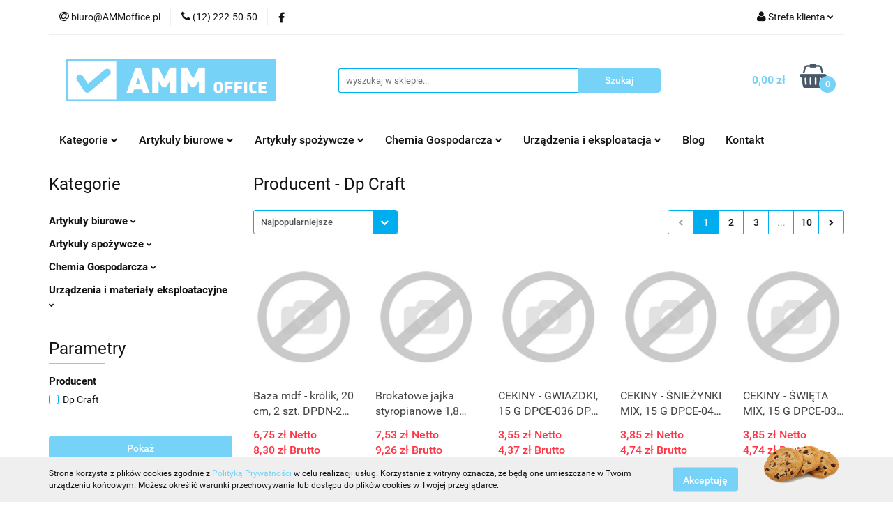

--- FILE ---
content_type: text/html; charset=utf-8
request_url: https://ammoffice.pl/Dp-Craft/pr/276
body_size: 35366
content:
<!DOCTYPE html>
<html lang="pl" currency="PLN"  class=" ">
	<head>
		<meta http-equiv="Content-Type" content="text/html; charset=UTF-8" />
		<meta name="description" content=" ">
		<meta name="keywords" content="Sklep, internetowy, produkty, zaopatrzenie biura, materiały biurowe, firma materiały biurowe kraków, dostawa artykułów biurowych Kraków, sklep z artykułami biurowymi online, tanie artykuły biurowe dla firm, biuroserwis, artykuły spożywcze do biura">
					<meta name="generator" content="Sky-Shop">
						<meta name="author" content="AMM OFFICE - działa na oprogramowaniu sklepów internetowych Sky-Shop.pl">
		<meta name="viewport" content="width=device-width, initial-scale=1.0">
		<meta name="skin_id" content="universal">
		<meta property="og:title" content="Dp Craft &gt; AMM OFFICE">
		<meta property="og:description" content=" ">
					<meta property="og:image" content="https://ammoffice.pl/upload/na494/logos//AMM-office-logo-11-2015%281%29.png">
			<meta property="og:image:type" content="image/png">
			<meta property="og:image:width" content="">
			<meta property="og:image:height" content="">
			<link rel="image_src" href="https://ammoffice.pl/upload/na494/logos//AMM-office-logo-11-2015%281%29.png">
							<link rel="shortcut icon" href="/upload/na494/favicon.png">
									<link rel="next" href="https://ammoffice.pl/Dp-Craft/pr/276/pa/2">
							<link rel="canonical" href="https://ammoffice.pl/Dp-Craft/pr/276">
						<title>Dp Craft &gt; AMM OFFICE</title>
		

				



<!-- edrone -->












		<script type="text/javascript">

			function imageLoaded(element, target = "prev") {
				let siblingElement;
				if (target === "prev") {
					siblingElement = element.previousElementSibling;
				} else if (target === "link") {
					siblingElement = element.parentElement.previousElementSibling;
				}
				if (siblingElement && (siblingElement.classList.contains("fa") || siblingElement.classList.contains("icon-refresh"))) {
					siblingElement.style.display = "none";
				}
			}
			</script>

        
		<link rel="stylesheet" href="/view/new/userContent/na494/style.css?v=277">
		
		
		<script src="/view/new/scheme/public/_common/js/libs/promise/promise.min.js"></script>
		<script src="/view/new/scheme/public/_common/js/libs/jquery/jquery.min.js"></script>
		<script src="/view/new/scheme/public/_common/js/libs/angularjs/angularjs.min.js"></script>
	</head>
	<body 		  data-coupon-codes-active="1"
		  data-free-delivery-info-active="1"
		  data-generate-pdf-config="PRODUCT_AND_CART"
		  data-hide-price="0"
		  data-is-user-logged-id="0"
		  data-loyalty-points-active="0"
		  data-cart-simple-info-quantity="0"
		  data-cart-simple-info-price="0,00 zł"
		  data-base="PLN"
		  data-used="PLN|zł"
		  data-rates="'PLN':1"
		  data-decimal-hide="0"
		  data-decimal=","
		  data-thousand=" "
		   data-js-hash="f06aa15585"		  		  		  class="		  		  		  		  "
		  		  		  		  		  data-hurt-price-type="netto_brutto"
		  data-hurt-price-text=""
		  		  data-tax="23"
	>
		
		
		


<div id="aria-live" role="alert" aria-live="assertive" class="sr-only">&nbsp;</div>
<main class="skyshop-container" data-ng-app="SkyShopModule">
		

<div data-ng-controller="CartCtrl" data-ng-init="init({type: 'QUICK_CART', turnOffSales: 0})">
		
<md-sidenav ng-cloak md-component-id="mobile-cart" class="md-sidenav-right position-fixed" sidenav-swipe>
    <md-content layout-padding="">
        <div class="dropdown dropdown-quick-cart">
            
  <ul data-ng-if="data.cartSelected || data.hidePrice" class="quick-cart-products-wrapper products">
    <li data-ng-if="!data.cartSelected.items.length" class="quick-cart-empty-wrapper">
      <div class="quick-cart-empty-title">
        Koszyk jest pusty
      </div>
    </li>
    <li data-ng-if="data.cartSelected.items.length && item.type !== 'GRATIS_PRODUCT'" class="quick-cart-products__item" data-nosnippet data-ng-repeat="item in data.cartSelected.items track by item.id">
      <div class="container-fluid">
        <div class="row product">
          <div>
            <button data-ng-click="openProductPage(item.product)" data-ng-disabled="isApiPending">
              <img class="product-image"
                   data-ng-srcset="[{[item.product.photo.url]}] 125w"
                   sizes="(max-width: 1200px) 125px, 125px"
                   data-ng-src="[{[item.product.photo.url]}]"
                   alt="[{[item.product.name]}]"/>
            </button>
          </div>
          <div>
            <button data-ng-click="openProductPage(item.product)" data-ng-disabled="isApiPending">
              <span class="product-name" data-ng-bind="item.product.name"></span>
            </button>
            <span class="product-total">
            <span data-ng-bind="item.quantity"></span> x <span data-ng-bind-html="item.unitPriceSummary | priceFormat:'netto_brutto'"></span>
          </span>
          </div>
          <div>
            <i class="close-shape"
               is-disabled="isApiPending"
               remove-list-item
               parent-selector-to-remove="'li'"
               collapse-animation="true"
               click="deleteCartItem(item.id)"></i>
          </div>
        </div>
      </div>
    </li>
  </ul>
  <div data-ng-if="data.cartSelected || data.hidePrice" class="quick-cart-products-actions">
    <div class="quick-cart-products-actions__summary">
      <div data-ng-if="cartFinalDiscountByFreeDelivery() || (data.cartFreeDelivery && data.cartFreeDelivery.status !== data.cartFreeDeliveryStatuses.NOT_AVAILABLE)" class="quick-cart-products-actions__summary-delivery">
        <div data-ng-if="!cartFinalDiscountByFreeDelivery()  && data.cartFreeDelivery.missingAmount > 0" class="summary-element cart-is-free-shipment">
          <span>Do bezpłatnej dostawy brakuje</span>
          <span data-ng-bind-html="data.cartFreeDelivery | priceFormat: 'brutto'">-,--</span>
        </div>
        <div data-ng-if="cartFinalDiscountByFreeDelivery() || data.cartFreeDelivery.missingAmount <= 0" class="summary-element free-shipment-wrapper">
          <i class="fa fa-truck"></i>
          <span class="value-upper free-shipment-info">Darmowa dostawa!</span>
        </div>
        <div>
        </div>
      </div>

      <div class="quick-cart-products-actions__summary-total-price">
        <span>Suma Netto</span>
        <span data-ng-if="!data.hidePrice" class="value" data-ng-bind-html="data.cartSelected.priceSummary | priceFormat:'netto_brutto':true">0,00 zł</span>
        <span data-ng-if="data.hidePrice" class="hide-price-text"></span>
      </div>
            <div class="quick-cart-products-actions__summary-total-price" data-ng-class="{'quick-cart-products-actions__summary-total-price-no-padding':data.cartSelected.priceSummary.final.gross != data.cartSelected.priceSummary.base.gross}">
        <span>Suma Brutto</span>
        <span data-ng-if="!data.hidePrice" class="value" data-ng-bind-html="data.cartSelected.priceSummary | priceFormat:'brutto':true">0,00 zł</span>
        <span data-ng-if="data.hidePrice" class="hide-price-text"></span>
      </div>
            <div class="quick-cart-products-actions__summary-discount-info" data-ng-if="data.cartSelected.priceSummary.final.gross != data.cartSelected.priceSummary.base.gross">
        <small>Cena uwzględnia rabaty</small>
      </div>
    </div>
    <button data-ng-disabled="isApiPending" type="button" class="btn btn-primary btn-block" data-ng-click="goToCart()">
      Realizuj zamówienie
    </button>
  </div>
  <!--googleon: all-->
        </div>
    </md-content>
</md-sidenav>		<header id="header" class="mod-header-2 ">
				
<section class="cookies hidden bottom">
  <div class="container">
    <div class="row">
      <div class="col-xs-8">
        <span>Strona korzysta z plików cookies zgodnie z <a href="/news/n/134/Polityka-cookies">Polityką Prywatności</a> w celu realizacji usług. Korzystanie z witryny oznacza, że będą one umieszczane w Twoim urządzeniu końcowym. Możesz określić warunki przechowywania lub dostępu do plików cookies w Twojej przeglądarce.</span>
      </div>
      <div class="col-xs-4">
        <button type="button" class="btn btn-primary core_acceptCookies">Akceptuję</button>
        <div class="cookie-bg-block" style="background-image: url('/view/new/scheme/public/_common/img/cookies.png')"></div>
      </div>
    </div>
  </div>
</section>
				
<section class="mobile-search">
  <span class="title">Szukaj</span>
  <i class="close-shape"></i>
    <form method="GET" action="/category/#top">
      <div class="row">
        <div class="mobile-search-input-wrapper clearbox">
          <input class="input-field " type="text" name="q" product-per-page="4" value="" placeholder="wyszukaj w sklepie..." autocomplete="off"  />
          <i class="clearbox_button"></i>
                  </div>
        <div class="mobile-search-btn-wrapper">
          <input type="submit" value="Szukaj" class="btn btn-primary btn-block">
        </div>
      </div>
          </form>
</section>
		<div class="header_inner_wrapper">
			
			<section class="top_bar">
				<div class="sky-container">
					<div class="top_bar_inner_wrapper">
						<div class="top_bar_item left">
							
<div class="top_bar_item_list_wrapper">
  <ul class="top_bar_item_list">
        <li data-type="email" class="top_bar_item_list_item hidden-on-mobile" id="top_bar_item_list_item_email">
                  <a href="mailto:biuro@AMMoffice.pl">
            <div class="top_bar_item_list_item_icon" id="top_bar_item_list_item_email_icon">
              <span class="helper-icon">
                <i class="fa fa-at"></i>
              </span>
            </div>
            <span class="helper-text">
              biuro@AMMoffice.pl
            </span>
          </a>
                  </li>
              <li data-type="phone" class="top_bar_item_list_item hidden-on-mobile" id="top_bar_item_list_item_phone">
                      <a href="tel:(12) 222-50-50">
              <div class="top_bar_item_list_item_icon" id="top_bar_item_list_item_phone_icon">
                <span class="helper-icon">
                  <i class="fa fa-phone"></i>
                </span>
              </div>
              <span class="helper-text">
                (12) 222-50-50
              </span>
            </a>
                </li>
                      <li data-type="social-sm_facebook" class="top_bar_item_list_item top_bar_item_list_item_social_media hidden-on-mobile" ng-non-bindable>
            <a href="https://www.facebook.com/ammoffice/" rel="nofollow" target="_blank">
                <div class="top_bar_item_list_item_social_media">
                                    <span class="top_bar_item_list_item_social_media_icon" id="top_bar_item_list_item_social_media_icon_fb">
                    <i class="fa fa-facebook"></i>
                  </span>
                                  </div>
            </a>
        </li>
                                                                                                                                            <li id="mobile-open-contact" class="top_bar_item_list_item top_bar_item_list_item_contact hidden-on-desktop">
          <a href="#">
            <div class="top_bar_item_list_item_item_social_envelope_icon">
              <span class="helper-icon">
                <i class="fa fa-envelope"></i>
              </span>
              <span class="helper-arrow">
                <i class="fa fa-chevron-down"></i>
              </span>
            </div>
          </a>
      </li>
      </ul>
</div>						</div>
						<div class="top_bar_item right">
							
<div class="top_bar_item_list_wrapper">
    <ul class="top_bar_item_list">
                        <li class="top_bar_item_list_item user-menu">
            
  <div class="header_top_bar_social_user_icon">
    <span class="helper-icon">
      <i class="fa fa-user"></i>
    </span>
          <span class="hidden-on-mobile">
        Strefa klienta
      </span>
      <span class="helper-arrow">
        <i class="fa fa-chevron-down"></i>      </span> 
  </div>
  <div class="dropdown">
    <ul>
      <li>
        <a href="/login/">Zaloguj się</a>
      </li>
      <li>
        <a href="/register/">Zarejestruj się</a>
      </li>
            <li>
        <a href="/ticket/add/" rel="nofollow">Dodaj zgłoszenie</a>
      </li>
          </ul>
  </div>
        </li>
                    <li cy-data="headerCart" data-ng-click="openMobileCart($event)" data-ng-mouseenter="loadMobileCart()" class="top_bar_item_list_item quick-cart  hidden-on-desktop ">
                <div class="top_bar_item_list_item_cart_icon">
                    <span class="helper-icon">
                        <i class="fa fa-shopping-basket"></i>
                    </span>
                    <span class="helper-text">
                        Koszyk
                    </span>
                    <span class="helper-text-amount">
                        <span class="helper-cart-left-bracket">(</span>
                        <span data-ng-bind="data.cartAmount">0</span>
                        <span class="helper-cart-right-bracket">)</span>
                    </span>
                    <span class="helper-arrow">
                        <i class="fa fa-chevron-down"></i>
                    </span>
                </div>
                                <div data-ng-if="data.initCartAmount" class="dropdown dropdown-quick-cart">
                    
  <ul data-ng-if="data.cartSelected || data.hidePrice" class="quick-cart-products-wrapper products">
    <li data-ng-if="!data.cartSelected.items.length" class="quick-cart-empty-wrapper">
      <div class="quick-cart-empty-title">
        Koszyk jest pusty
      </div>
    </li>
    <li data-ng-if="data.cartSelected.items.length && item.type !== 'GRATIS_PRODUCT'" class="quick-cart-products__item" data-nosnippet data-ng-repeat="item in data.cartSelected.items track by item.id">
      <div class="container-fluid">
        <div class="row product">
          <div>
            <button data-ng-click="openProductPage(item.product)" data-ng-disabled="isApiPending">
              <img class="product-image"
                   data-ng-srcset="[{[item.product.photo.url]}] 125w"
                   sizes="(max-width: 1200px) 125px, 125px"
                   data-ng-src="[{[item.product.photo.url]}]"
                   alt="[{[item.product.name]}]"/>
            </button>
          </div>
          <div>
            <button data-ng-click="openProductPage(item.product)" data-ng-disabled="isApiPending">
              <span class="product-name" data-ng-bind="item.product.name"></span>
            </button>
            <span class="product-total">
            <span data-ng-bind="item.quantity"></span> x <span data-ng-bind-html="item.unitPriceSummary | priceFormat:'netto_brutto'"></span>
          </span>
          </div>
          <div>
            <i class="close-shape"
               is-disabled="isApiPending"
               remove-list-item
               parent-selector-to-remove="'li'"
               collapse-animation="true"
               click="deleteCartItem(item.id)"></i>
          </div>
        </div>
      </div>
    </li>
  </ul>
  <div data-ng-if="data.cartSelected || data.hidePrice" class="quick-cart-products-actions">
    <div class="quick-cart-products-actions__summary">
      <div data-ng-if="cartFinalDiscountByFreeDelivery() || (data.cartFreeDelivery && data.cartFreeDelivery.status !== data.cartFreeDeliveryStatuses.NOT_AVAILABLE)" class="quick-cart-products-actions__summary-delivery">
        <div data-ng-if="!cartFinalDiscountByFreeDelivery()  && data.cartFreeDelivery.missingAmount > 0" class="summary-element cart-is-free-shipment">
          <span>Do bezpłatnej dostawy brakuje</span>
          <span data-ng-bind-html="data.cartFreeDelivery | priceFormat: 'brutto'">-,--</span>
        </div>
        <div data-ng-if="cartFinalDiscountByFreeDelivery() || data.cartFreeDelivery.missingAmount <= 0" class="summary-element free-shipment-wrapper">
          <i class="fa fa-truck"></i>
          <span class="value-upper free-shipment-info">Darmowa dostawa!</span>
        </div>
        <div>
        </div>
      </div>

      <div class="quick-cart-products-actions__summary-total-price">
        <span>Suma Netto</span>
        <span data-ng-if="!data.hidePrice" class="value" data-ng-bind-html="data.cartSelected.priceSummary | priceFormat:'netto_brutto':true">0,00 zł</span>
        <span data-ng-if="data.hidePrice" class="hide-price-text"></span>
      </div>
            <div class="quick-cart-products-actions__summary-total-price" data-ng-class="{'quick-cart-products-actions__summary-total-price-no-padding':data.cartSelected.priceSummary.final.gross != data.cartSelected.priceSummary.base.gross}">
        <span>Suma Brutto</span>
        <span data-ng-if="!data.hidePrice" class="value" data-ng-bind-html="data.cartSelected.priceSummary | priceFormat:'brutto':true">0,00 zł</span>
        <span data-ng-if="data.hidePrice" class="hide-price-text"></span>
      </div>
            <div class="quick-cart-products-actions__summary-discount-info" data-ng-if="data.cartSelected.priceSummary.final.gross != data.cartSelected.priceSummary.base.gross">
        <small>Cena uwzględnia rabaty</small>
      </div>
    </div>
    <button data-ng-disabled="isApiPending" type="button" class="btn btn-primary btn-block" data-ng-click="goToCart()">
      Realizuj zamówienie
    </button>
  </div>
  <!--googleon: all-->
                </div>
                            </li>
            </ul>
</div>
						</div>
					</div>
				</div>
			</section>
			<section class="header_middle_content">
				<div class="sky-container">
					<div class="header_middle_content_inner_wrapper">
						<a href="/" class="header_middle_content_logo">
							<img src="/upload/na494/logos//AMM-office-logo-11-2015%281%29.png" data-src-old-browser="" alt=" AMM OFFICE " />
						</a>
						<ul class="mobile-actions">
							<li id="mobile-open-search">
								<i class="fa fa-search"></i>
							</li>
							<li id="mobile-open-menu">
								<i class="fa fa-bars"></i>
							</li>
						</ul>
						<div class="header_middle_content_searchbox search-box ">
							<form method="GET" action="/category/#top">
								<div class="header_middle_content_searchbox_input_wrapper">
									<input cy-data="headerSearch" class="input-field " type="text" name="q" value="" placeholder="wyszukaj w sklepie..." autocomplete="off"  />
																	</div>
								<div class="header_middle_content_searchbox_button_wrapper">
									<input type="submit" value="Szukaj" class="btn btn-primary btn-block">
																	</div>
							</form>
						</div>
												
<div cy-data="headerCart" class="header_middle_content_quick_cart_wrapper quick-cart">
  <a data-ng-click="openMobileCart($event)" data-ng-mouseenter="loadMobileCart()" href="/cart/" class="header_middle_content_quick_cart" rel="nofollow">
    <div class="header_middle_content_quick_cart_price price"><span data-ng-bind-html="data.cartPriceSummary | priceFormat:'':false:'final':'0,00 zł'">0,00 zł</span></div>
    <i class="fa fa-shopping-basket"></i>
    <div class="header_middle_content_quick_cart_counter counter"><span data-ng-bind="data.cartAmount">0</span></div>
  </a>
    <div ng-cloak data-ng-if="data.initCartAmount" class="dropdown dropdown-quick-cart">
    
  <ul data-ng-if="data.cartSelected || data.hidePrice" class="quick-cart-products-wrapper products">
    <li data-ng-if="!data.cartSelected.items.length" class="quick-cart-empty-wrapper">
      <div class="quick-cart-empty-title">
        Koszyk jest pusty
      </div>
    </li>
    <li data-ng-if="data.cartSelected.items.length && item.type !== 'GRATIS_PRODUCT'" class="quick-cart-products__item" data-nosnippet data-ng-repeat="item in data.cartSelected.items track by item.id">
      <div class="container-fluid">
        <div class="row product">
          <div>
            <button data-ng-click="openProductPage(item.product)" data-ng-disabled="isApiPending">
              <img class="product-image"
                   data-ng-srcset="[{[item.product.photo.url]}] 125w"
                   sizes="(max-width: 1200px) 125px, 125px"
                   data-ng-src="[{[item.product.photo.url]}]"
                   alt="[{[item.product.name]}]"/>
            </button>
          </div>
          <div>
            <button data-ng-click="openProductPage(item.product)" data-ng-disabled="isApiPending">
              <span class="product-name" data-ng-bind="item.product.name"></span>
            </button>
            <span class="product-total">
            <span data-ng-bind="item.quantity"></span> x <span data-ng-bind-html="item.unitPriceSummary | priceFormat:'netto_brutto'"></span>
          </span>
          </div>
          <div>
            <i class="close-shape"
               is-disabled="isApiPending"
               remove-list-item
               parent-selector-to-remove="'li'"
               collapse-animation="true"
               click="deleteCartItem(item.id)"></i>
          </div>
        </div>
      </div>
    </li>
  </ul>
  <div data-ng-if="data.cartSelected || data.hidePrice" class="quick-cart-products-actions">
    <div class="quick-cart-products-actions__summary">
      <div data-ng-if="cartFinalDiscountByFreeDelivery() || (data.cartFreeDelivery && data.cartFreeDelivery.status !== data.cartFreeDeliveryStatuses.NOT_AVAILABLE)" class="quick-cart-products-actions__summary-delivery">
        <div data-ng-if="!cartFinalDiscountByFreeDelivery()  && data.cartFreeDelivery.missingAmount > 0" class="summary-element cart-is-free-shipment">
          <span>Do bezpłatnej dostawy brakuje</span>
          <span data-ng-bind-html="data.cartFreeDelivery | priceFormat: 'brutto'">-,--</span>
        </div>
        <div data-ng-if="cartFinalDiscountByFreeDelivery() || data.cartFreeDelivery.missingAmount <= 0" class="summary-element free-shipment-wrapper">
          <i class="fa fa-truck"></i>
          <span class="value-upper free-shipment-info">Darmowa dostawa!</span>
        </div>
        <div>
        </div>
      </div>

      <div class="quick-cart-products-actions__summary-total-price">
        <span>Suma Netto</span>
        <span data-ng-if="!data.hidePrice" class="value" data-ng-bind-html="data.cartSelected.priceSummary | priceFormat:'netto_brutto':true">0,00 zł</span>
        <span data-ng-if="data.hidePrice" class="hide-price-text"></span>
      </div>
            <div class="quick-cart-products-actions__summary-total-price" data-ng-class="{'quick-cart-products-actions__summary-total-price-no-padding':data.cartSelected.priceSummary.final.gross != data.cartSelected.priceSummary.base.gross}">
        <span>Suma Brutto</span>
        <span data-ng-if="!data.hidePrice" class="value" data-ng-bind-html="data.cartSelected.priceSummary | priceFormat:'brutto':true">0,00 zł</span>
        <span data-ng-if="data.hidePrice" class="hide-price-text"></span>
      </div>
            <div class="quick-cart-products-actions__summary-discount-info" data-ng-if="data.cartSelected.priceSummary.final.gross != data.cartSelected.priceSummary.base.gross">
        <small>Cena uwzględnia rabaty</small>
      </div>
    </div>
    <button data-ng-disabled="isApiPending" type="button" class="btn btn-primary btn-block" data-ng-click="goToCart()">
      Realizuj zamówienie
    </button>
  </div>
  <!--googleon: all-->
  </div>
  
</div>											</div>
				</div>
			</section>
			<section class="menu-wrapper">
				<div class="sky-container">
					<div class="menu smart-menu menu-calculate" data-action="inline">
						<ul class="header_bottom_content_list">
							
    <li class="header_bottom_content_list_item full-width ">
              <a class="header_bottom_content_list_item_anchor">
              Kategorie
        <span class="helper-arrow">
          <i class="fa fa-chevron-down"></i>
        </span>
      </a>
      <div class="dropdown">
        <div class="row">
                                    <div class="col-xs-12 col-sm-4 col-md-3">
                <div class="cat-title more">
                  <a href="/Artykuly-biurowe-c722">Artykuły biurowe</a>
                </div>
                                  <ul class="header_bottom_content_list_dropdown">
                                          <li class="header_bottom_content_list_dropdown_item">
                        <a href="/Etykiety-samoprzylepne-c16">Etykiety samoprzylepne</a>
                      </li>
                                          <li class="header_bottom_content_list_dropdown_item">
                        <a href="/Markery-i-foliopisy-c18">Markery i foliopisy</a>
                      </li>
                                          <li class="header_bottom_content_list_dropdown_item">
                        <a href="/Notatniki-biurowe-Kolonotatniki-c26">Notatniki biurowe, Kołonotatniki</a>
                      </li>
                                          <li class="header_bottom_content_list_dropdown_item">
                        <a href="/Dlugopisy-c28">Długopisy</a>
                      </li>
                                          <li class="header_bottom_content_list_dropdown_item">
                        <a href="/Aktowki-i-podkladki-z-klipem-c32">Aktówki i podkładki z klipem</a>
                      </li>
                                          <li class="header_bottom_content_list_dropdown_item">
                        <a href="/Zakreslacze-c36">Zakreślacze</a>
                      </li>
                                          <li class="header_bottom_content_list_dropdown_item">
                        <a href="/Piora-wieczne-i-atramenty-c42">Pióra wieczne i atramenty</a>
                      </li>
                                          <li class="header_bottom_content_list_dropdown_item">
                        <a href="/Segregatory-c40">Segregatory</a>
                      </li>
                                          <li class="header_bottom_content_list_dropdown_item">
                        <a href="/Druki-akcydensowe-c56">Druki akcydensowe</a>
                      </li>
                                          <li class="header_bottom_content_list_dropdown_item">
                        <a href="/Papier-skladanka-Rolki-kasowe-Papier-Fax-c182">Papier składanka, Rolki kasowe, Papier Fax</a>
                      </li>
                                          <li class="header_bottom_content_list_dropdown_item">
                        <a href="/Papiery-xero-c126">Papiery xero</a>
                      </li>
                                          <li class="header_bottom_content_list_dropdown_item">
                        <a href="/Korektory-c86">Korektory</a>
                      </li>
                                      </ul>
                              </div>
                          <div class="col-xs-12 col-sm-4 col-md-3">
                <div class="cat-title more">
                  <a href="/Artykuly-spozywcze-c723">Artykuły spożywcze</a>
                </div>
                                  <ul class="header_bottom_content_list_dropdown">
                                          <li class="header_bottom_content_list_dropdown_item">
                        <a href="/Mleko-i-smietanka-c633">Mleko i śmietanka</a>
                      </li>
                                          <li class="header_bottom_content_list_dropdown_item">
                        <a href="/Cukier-Przyprawy-Syropy-c232">Cukier, Przyprawy, Syropy</a>
                      </li>
                                          <li class="header_bottom_content_list_dropdown_item">
                        <a href="/Woda-Soki-i-Napoje-c262">Woda, Soki i Napoje</a>
                      </li>
                                          <li class="header_bottom_content_list_dropdown_item">
                        <a href="/Kawy-i-herbaty-c209">Kawy i herbaty</a>
                      </li>
                                          <li class="header_bottom_content_list_dropdown_item">
                        <a href="/Przekaski-i-slodycze-c226">Przekąski i słodycze</a>
                      </li>
                                      </ul>
                              </div>
                          <div class="col-xs-12 col-sm-4 col-md-3">
                <div class="cat-title more">
                  <a href="/Chemia-Gospodarcza-c724">Chemia Gospodarcza</a>
                </div>
                                  <ul class="header_bottom_content_list_dropdown">
                                          <li class="header_bottom_content_list_dropdown_item">
                        <a href="/Srodki-czystosci-c44">Środki czystości</a>
                      </li>
                                          <li class="header_bottom_content_list_dropdown_item">
                        <a href="/Mydla-kremy-do-rak-c366">Mydła, kremy do rąk</a>
                      </li>
                                          <li class="header_bottom_content_list_dropdown_item">
                        <a href="/Odswiezacze-c339">Odświeżacze</a>
                      </li>
                                          <li class="header_bottom_content_list_dropdown_item">
                        <a href="/Gabki-Scierki-Mopy-Szczotki-c347">Gąbki, Ścierki, Mopy, Szczotki</a>
                      </li>
                                          <li class="header_bottom_content_list_dropdown_item">
                        <a href="/Reczniki-Czysciwa-Papier-Toaletowy-c188">Ręczniki, Czyściwa, Papier Toaletowy</a>
                      </li>
                                          <li class="header_bottom_content_list_dropdown_item">
                        <a href="/BHP-c73">BHP</a>
                      </li>
                                          <li class="header_bottom_content_list_dropdown_item">
                        <a href="/Chusteczki-Serwetki-c439">Chusteczki, Serwetki</a>
                      </li>
                                      </ul>
                              </div>
                          <div class="col-xs-12 col-sm-4 col-md-3">
                <div class="cat-title more">
                  <a href="/Urzadzenia-i-materialy-eksploatacyjne-c725">Urządzenia i materiały eksploatacyjne</a>
                </div>
                                  <ul class="header_bottom_content_list_dropdown">
                                          <li class="header_bottom_content_list_dropdown_item">
                        <a href="/Do-drukarek-atramentowych-c30">Do drukarek atramentowych</a>
                      </li>
                                          <li class="header_bottom_content_list_dropdown_item">
                        <a href="/Do-drukarek-laserowych-c38">Do drukarek laserowych</a>
                      </li>
                                          <li class="header_bottom_content_list_dropdown_item">
                        <a href="/Nosniki-danych-c48">Nośniki danych</a>
                      </li>
                                          <li class="header_bottom_content_list_dropdown_item">
                        <a href="/Tasmy-do-drukarek-rolki-barwiace-Folie-do-faksow-c427">Taśmy do drukarek, rolki barwiące, Folie do faksów</a>
                      </li>
                                          <li class="header_bottom_content_list_dropdown_item">
                        <a href="/Baterie-Ladowarki-Powerbanki-c312">Baterie, Ładowarki, Powerbanki</a>
                      </li>
                                          <li class="header_bottom_content_list_dropdown_item">
                        <a href="/Srodki-czystosci-IT-c306">Środki czystości IT</a>
                      </li>
                                          <li class="header_bottom_content_list_dropdown_item">
                        <a href="/Akcesoria-mobilne-c297">Akcesoria mobilne</a>
                      </li>
                                          <li class="header_bottom_content_list_dropdown_item">
                        <a href="/Urzadzenia-peryferyjne-c117">Urządzenia peryferyjne</a>
                      </li>
                                          <li class="header_bottom_content_list_dropdown_item">
                        <a href="/Drukarki-i-wytlaczarki-c71">Drukarki i wytłaczarki</a>
                      </li>
                                          <li class="header_bottom_content_list_dropdown_item">
                        <a href="/Zarowki-i-oswietlenie-LED-c163">Żarówki i oświetlenie LED</a>
                      </li>
                                          <li class="header_bottom_content_list_dropdown_item">
                        <a href="/Zegary-Lampki-Czajniki-Inne-c255">Zegary, Lampki, Czajniki, Inne</a>
                      </li>
                                          <li class="header_bottom_content_list_dropdown_item">
                        <a href="/Kable-Przedluzacze-ladowarki-USB-c168">Kable, Przedłużacze, ładowarki USB</a>
                      </li>
                                      </ul>
                              </div>
                              </div>
      </div>
    </li>
        
    <li class="header_bottom_content_list_item full-width ">
              <a class="header_bottom_content_list_item_anchor">
              Artykuły biurowe
        <span class="helper-arrow">
          <i class="fa fa-chevron-down"></i>
        </span>
      </a>
      <div class="dropdown">
        <div class="row">
                                                    <div class="col-xs-12 col-sm-4 col-md-3">
                  <div class="cat-title more">
                    <a href="/Artykuly-biurowe-c722">Artykuły biurowe</a>
                  </div>
                                      <ul class="header_bottom_content_list_dropdown">
                                              <li class="header_bottom_content_list_dropdown_item">
                          <a href="/Etykiety-samoprzylepne-c16">Etykiety samoprzylepne</a>
                        </li>
                                              <li class="header_bottom_content_list_dropdown_item">
                          <a href="/Markery-i-foliopisy-c18">Markery i foliopisy</a>
                        </li>
                                              <li class="header_bottom_content_list_dropdown_item">
                          <a href="/Notatniki-biurowe-Kolonotatniki-c26">Notatniki biurowe, Kołonotatniki</a>
                        </li>
                                              <li class="header_bottom_content_list_dropdown_item">
                          <a href="/Dlugopisy-c28">Długopisy</a>
                        </li>
                                              <li class="header_bottom_content_list_dropdown_item">
                          <a href="/Aktowki-i-podkladki-z-klipem-c32">Aktówki i podkładki z klipem</a>
                        </li>
                                              <li class="header_bottom_content_list_dropdown_item">
                          <a href="/Zakreslacze-c36">Zakreślacze</a>
                        </li>
                                              <li class="header_bottom_content_list_dropdown_item">
                          <a href="/Piora-wieczne-i-atramenty-c42">Pióra wieczne i atramenty</a>
                        </li>
                                              <li class="header_bottom_content_list_dropdown_item">
                          <a href="/Segregatory-c40">Segregatory</a>
                        </li>
                                              <li class="header_bottom_content_list_dropdown_item">
                          <a href="/Druki-akcydensowe-c56">Druki akcydensowe</a>
                        </li>
                                              <li class="header_bottom_content_list_dropdown_item">
                          <a href="/Papier-skladanka-Rolki-kasowe-Papier-Fax-c182">Papier składanka, Rolki kasowe, Papier Fax</a>
                        </li>
                                              <li class="header_bottom_content_list_dropdown_item">
                          <a href="/Papiery-xero-c126">Papiery xero</a>
                        </li>
                                              <li class="header_bottom_content_list_dropdown_item">
                          <a href="/Korektory-c86">Korektory</a>
                        </li>
                                          </ul>
                                  </div>
                                                        <div class="col-xs-12 col-sm-4 col-md-3">
                  <div class="cat-title more">
                    <a href="/Etykiety-samoprzylepne-c16">Etykiety samoprzylepne</a>
                  </div>
                                      <ul class="header_bottom_content_list_dropdown">
                                              <li class="header_bottom_content_list_dropdown_item">
                          <a href="/Kolka-do-zaznaczania-c17">Kółka do zaznaczania</a>
                        </li>
                                              <li class="header_bottom_content_list_dropdown_item">
                          <a href="/Oznaczenia-i-kolka-samoprzylepne-c91">Oznaczenia i kółka samoprzylepne</a>
                        </li>
                                              <li class="header_bottom_content_list_dropdown_item">
                          <a href="/Etykiety-w-arkuszach-c121">Etykiety w arkuszach</a>
                        </li>
                                              <li class="header_bottom_content_list_dropdown_item">
                          <a href="/Cyfry-samoprzylepne-c179">Cyfry samoprzylepne</a>
                        </li>
                                              <li class="header_bottom_content_list_dropdown_item">
                          <a href="/Etykiety-do-organizowania-i-archiwizowania-c259">Etykiety do organizowania i archiwizowania</a>
                        </li>
                                              <li class="header_bottom_content_list_dropdown_item">
                          <a href="/Etykiety-ochronne-i-zabezpieczajace-c284">Etykiety ochronne i zabezpieczające</a>
                        </li>
                                              <li class="header_bottom_content_list_dropdown_item">
                          <a href="/Litery-samoprzylepne-c286">Litery samoprzylepne</a>
                        </li>
                                              <li class="header_bottom_content_list_dropdown_item">
                          <a href="/Etykiety-DYMO-Durables-c374">Etykiety DYMO Durables</a>
                        </li>
                                              <li class="header_bottom_content_list_dropdown_item">
                          <a href="/Etykiety-na-listy-i-koperty-c384">Etykiety na listy i koperty</a>
                        </li>
                                              <li class="header_bottom_content_list_dropdown_item">
                          <a href="/Etykiety-na-paczki-i-przesylki-c411">Etykiety na paczki i przesyłki</a>
                        </li>
                                              <li class="header_bottom_content_list_dropdown_item">
                          <a href="/Etykiety-na-przetwory-c433">Etykiety na przetwory</a>
                        </li>
                                              <li class="header_bottom_content_list_dropdown_item">
                          <a href="/Etykiety-na-nosniki-danych-c506">Etykiety na nośniki danych</a>
                        </li>
                                              <li class="header_bottom_content_list_dropdown_item">
                          <a href="/Etykiety-termotransferowe-i-na-roli-c535">Etykiety termotransferowe i na roli</a>
                        </li>
                                              <li class="header_bottom_content_list_dropdown_item">
                          <a href="/Etykiety-Dymo-c583">Etykiety Dymo</a>
                        </li>
                                              <li class="header_bottom_content_list_dropdown_item">
                          <a href="/Etykiety-do-oznaczania-c666">Etykiety do oznaczania</a>
                        </li>
                                              <li class="header_bottom_content_list_dropdown_item">
                          <a href="/Oznaczanie-c690">Oznaczanie</a>
                        </li>
                                              <li class="header_bottom_content_list_dropdown_item">
                          <a href="/Etykiety-kryjace-i-korekcyjne-c695">Etykiety kryjące i korekcyjne</a>
                        </li>
                                              <li class="header_bottom_content_list_dropdown_item">
                          <a href="/Etykiety-na-butelki-c701">Etykiety na butelki</a>
                        </li>
                                              <li class="header_bottom_content_list_dropdown_item">
                          <a href="/Do-usuwania-etykiet-c715">Do usuwania etykiet</a>
                        </li>
                                          </ul>
                                  </div>
                                                        <div class="col-xs-12 col-sm-4 col-md-3">
                  <div class="cat-title more">
                    <a href="/Markery-i-foliopisy-c18">Markery i foliopisy</a>
                  </div>
                                      <ul class="header_bottom_content_list_dropdown">
                                              <li class="header_bottom_content_list_dropdown_item">
                          <a href="/Markery-olejowe-c19">Markery olejowe</a>
                        </li>
                                              <li class="header_bottom_content_list_dropdown_item">
                          <a href="/Markery-suchoscieralne-c78">Markery suchościeralne</a>
                        </li>
                                              <li class="header_bottom_content_list_dropdown_item">
                          <a href="/Markery-permanentne-c170">Markery permanentne</a>
                        </li>
                                              <li class="header_bottom_content_list_dropdown_item">
                          <a href="/Markery-do-flipchartow-c200">Markery do flipchartów</a>
                        </li>
                                              <li class="header_bottom_content_list_dropdown_item">
                          <a href="/Markery-kredowe-c320">Markery kredowe</a>
                        </li>
                                              <li class="header_bottom_content_list_dropdown_item">
                          <a href="/Foliopisy-c341">Foliopisy</a>
                        </li>
                                              <li class="header_bottom_content_list_dropdown_item">
                          <a href="/Markery-do-opisywania-plyt-plastiku-c527">Markery do opisywania płyt, plastiku</a>
                        </li>
                                              <li class="header_bottom_content_list_dropdown_item">
                          <a href="/Tusze-do-markerow-c561">Tusze do markerów</a>
                        </li>
                                              <li class="header_bottom_content_list_dropdown_item">
                          <a href="/Markery-komplety-c594">Markery komplety</a>
                        </li>
                                          </ul>
                                  </div>
                                                        <div class="col-xs-12 col-sm-4 col-md-3">
                  <div class="cat-title more">
                    <a href="/Notatniki-biurowe-Kolonotatniki-c26">Notatniki biurowe, Kołonotatniki</a>
                  </div>
                                      <ul class="header_bottom_content_list_dropdown">
                                              <li class="header_bottom_content_list_dropdown_item">
                          <a href="/Notatniki-biurowe-c27">Notatniki biurowe</a>
                        </li>
                                              <li class="header_bottom_content_list_dropdown_item">
                          <a href="/Notatniki-z-gumka-c58">Notatniki z gumką</a>
                        </li>
                                              <li class="header_bottom_content_list_dropdown_item">
                          <a href="/Notatniki-ekskluzywne-c155">Notatniki ekskluzywne</a>
                        </li>
                                              <li class="header_bottom_content_list_dropdown_item">
                          <a href="/Kolonotatniki-studenckie-i-projectbooki-c222">Kołonotatniki studenckie i projectbooki</a>
                        </li>
                                              <li class="header_bottom_content_list_dropdown_item">
                          <a href="/Kolonotatniki-c293">Kołonotatniki</a>
                        </li>
                                              <li class="header_bottom_content_list_dropdown_item">
                          <a href="/Skorowidze-c318">Skorowidze</a>
                        </li>
                                          </ul>
                                  </div>
                                                        <div class="col-xs-12 col-sm-4 col-md-3">
                  <div class="cat-title more">
                    <a href="/Dlugopisy-c28">Długopisy</a>
                  </div>
                                      <ul class="header_bottom_content_list_dropdown">
                                              <li class="header_bottom_content_list_dropdown_item">
                          <a href="/Dlugopisy-ze-skuwka-c29">Długopisy ze skuwką</a>
                        </li>
                                              <li class="header_bottom_content_list_dropdown_item">
                          <a href="/Dlugopisy-automatyczne-c108">Długopisy automatyczne</a>
                        </li>
                                              <li class="header_bottom_content_list_dropdown_item">
                          <a href="/Dlugopisy-ekskluzywne-c146">Długopisy ekskluzywne</a>
                        </li>
                                              <li class="header_bottom_content_list_dropdown_item">
                          <a href="/Dlugopisy-scieralne-c147">Długopisy ścieralne</a>
                        </li>
                                              <li class="header_bottom_content_list_dropdown_item">
                          <a href="/Dlugopisy-dla-dzieci-c215">Długopisy dla dzieci</a>
                        </li>
                                              <li class="header_bottom_content_list_dropdown_item">
                          <a href="/Dlugopisy-c412">Długopisy</a>
                        </li>
                                              <li class="header_bottom_content_list_dropdown_item">
                          <a href="/Dlugopisy-inne-c686">Długopisy inne</a>
                        </li>
                                              <li class="header_bottom_content_list_dropdown_item">
                          <a href="/Dlugopisy-na-lancuszku-c700">Długopisy na łańcuszku</a>
                        </li>
                                          </ul>
                                  </div>
                                                        <div class="col-xs-12 col-sm-4 col-md-3">
                  <div class="cat-title more">
                    <a href="/Aktowki-i-podkladki-z-klipem-c32">Aktówki i podkładki z klipem</a>
                  </div>
                                      <ul class="header_bottom_content_list_dropdown">
                                              <li class="header_bottom_content_list_dropdown_item">
                          <a href="/Deski-z-klipem-c33">Deski z klipem</a>
                        </li>
                                              <li class="header_bottom_content_list_dropdown_item">
                          <a href="/Teczki-z-klipem-c204">Teczki z klipem</a>
                        </li>
                                              <li class="header_bottom_content_list_dropdown_item">
                          <a href="/Teczki-aktowki-c577">Teczki aktówki</a>
                        </li>
                                          </ul>
                                  </div>
                                                        <div class="col-xs-12 col-sm-4 col-md-3">
                  <div class="cat-title more">
                    <a href="/Zakreslacze-c36">Zakreślacze</a>
                  </div>
                                      <ul class="header_bottom_content_list_dropdown">
                                              <li class="header_bottom_content_list_dropdown_item">
                          <a href="/Zakreslacz-c37">Zakreślacz</a>
                        </li>
                                              <li class="header_bottom_content_list_dropdown_item">
                          <a href="/Komplety-zakreslaczy-c291">Komplety zakreślaczy</a>
                        </li>
                                              <li class="header_bottom_content_list_dropdown_item">
                          <a href="/Zakreslacze-c314">Zakreślacze</a>
                        </li>
                                              <li class="header_bottom_content_list_dropdown_item">
                          <a href="/Zakreslacze-komplet-c570">Zakreślacze komplet</a>
                        </li>
                                          </ul>
                                  </div>
                                                        <div class="col-xs-12 col-sm-4 col-md-3">
                  <div class="cat-title more">
                    <a href="/Piora-wieczne-i-atramenty-c42">Pióra wieczne i atramenty</a>
                  </div>
                                      <ul class="header_bottom_content_list_dropdown">
                                              <li class="header_bottom_content_list_dropdown_item">
                          <a href="/Piora-wieczne-c43">Pióra wieczne</a>
                        </li>
                                              <li class="header_bottom_content_list_dropdown_item">
                          <a href="/Naboje-do-pior-c77">Naboje do piór</a>
                        </li>
                                              <li class="header_bottom_content_list_dropdown_item">
                          <a href="/Piora-wieczne-dla-dzieci-c249">Pióra wieczne dla dzieci</a>
                        </li>
                                              <li class="header_bottom_content_list_dropdown_item">
                          <a href="/Atramenty-c556">Atramenty</a>
                        </li>
                                              <li class="header_bottom_content_list_dropdown_item">
                          <a href="/Akcesoria-do-pior-c674">Akcesoria do piór</a>
                        </li>
                                              <li class="header_bottom_content_list_dropdown_item">
                          <a href="/Etui-piornik-c705">Etui-piórnik</a>
                        </li>
                                          </ul>
                                  </div>
                                                        <div class="col-xs-12 col-sm-4 col-md-3">
                  <div class="cat-title more">
                    <a href="/Segregatory-c40">Segregatory</a>
                  </div>
                                      <ul class="header_bottom_content_list_dropdown">
                                              <li class="header_bottom_content_list_dropdown_item">
                          <a href="/4-Segregatory-czteroringowe-c41">4. Segregatory czteroringowe</a>
                        </li>
                                              <li class="header_bottom_content_list_dropdown_item">
                          <a href="/3-Segregatory-Budget-c67">3. Segregatory Budget</a>
                        </li>
                                              <li class="header_bottom_content_list_dropdown_item">
                          <a href="/7-Segregatory-ofertowe-PANORAMA-c79">7. Segregatory ofertowe, PANORAMA</a>
                        </li>
                                              <li class="header_bottom_content_list_dropdown_item">
                          <a href="/5-Segregatory-dwuringowe-c315">5. Segregatory dwuringowe</a>
                        </li>
                                              <li class="header_bottom_content_list_dropdown_item">
                          <a href="/2-Segregatory-Standard-c342">2. Segregatory Standard</a>
                        </li>
                                              <li class="header_bottom_content_list_dropdown_item">
                          <a href="/8-Segregatory-A5-i-bankowe-c461">8. Segregatory A5 i bankowe</a>
                        </li>
                                              <li class="header_bottom_content_list_dropdown_item">
                          <a href="/9-Etykiety-do-segregatora-c497">9. Etykiety do segregatora</a>
                        </li>
                                              <li class="header_bottom_content_list_dropdown_item">
                          <a href="/6-Segregatory-akt-osobowych-c500">6. Segregatory akt osobowych</a>
                        </li>
                                              <li class="header_bottom_content_list_dropdown_item">
                          <a href="/1-Segregatory-Premium-c547">1. Segregatory Premium</a>
                        </li>
                                          </ul>
                                  </div>
                                                        <div class="col-xs-12 col-sm-4 col-md-3">
                  <div class="cat-title more">
                    <a href="/Druki-akcydensowe-c56">Druki akcydensowe</a>
                  </div>
                                      <ul class="header_bottom_content_list_dropdown">
                                              <li class="header_bottom_content_list_dropdown_item">
                          <a href="/Druki-ksiegowe-kadrowe-i-inne-c57">Druki księgowe, kadrowe i inne</a>
                        </li>
                                              <li class="header_bottom_content_list_dropdown_item">
                          <a href="/Faktury-c252">Faktury</a>
                        </li>
                                              <li class="header_bottom_content_list_dropdown_item">
                          <a href="/Druki-kasowe-i-bankowe-c386">Druki kasowe i bankowe</a>
                        </li>
                                              <li class="header_bottom_content_list_dropdown_item">
                          <a href="/Obrot-towarowy-materialowy-oraz-magazynowy-c449">Obrót towarowy, materiałowy oraz magazynowy</a>
                        </li>
                                              <li class="header_bottom_content_list_dropdown_item">
                          <a href="/Rachunki-i-inne-dowody-sprzedazy-c692">Rachunki i inne dowody sprzedaży</a>
                        </li>
                                          </ul>
                                  </div>
                                                        <div class="col-xs-12 col-sm-4 col-md-3">
                  <div class="cat-title more">
                    <a href="/Papier-skladanka-Rolki-kasowe-Papier-Fax-c182">Papier składanka, Rolki kasowe, Papier Fax</a>
                  </div>
                                      <ul class="header_bottom_content_list_dropdown">
                                              <li class="header_bottom_content_list_dropdown_item">
                          <a href="/Rolki-termiczne-c183">Rolki termiczne</a>
                        </li>
                                              <li class="header_bottom_content_list_dropdown_item">
                          <a href="/Rolki-offsetowe-c408">Rolki offsetowe</a>
                        </li>
                                              <li class="header_bottom_content_list_dropdown_item">
                          <a href="/Papiery-komputerowe-c436">Papiery komputerowe</a>
                        </li>
                                          </ul>
                                  </div>
                                                        <div class="col-xs-12 col-sm-4 col-md-3">
                  <div class="cat-title more">
                    <a href="/Papiery-xero-c126">Papiery xero</a>
                  </div>
                                      <ul class="header_bottom_content_list_dropdown">
                                              <li class="header_bottom_content_list_dropdown_item">
                          <a href="/Papiery-xero-kolorowe-c127">Papiery xero kolorowe</a>
                        </li>
                                              <li class="header_bottom_content_list_dropdown_item">
                          <a href="/Papiery-do-plotera-c385">Papiery do plotera</a>
                        </li>
                                              <li class="header_bottom_content_list_dropdown_item">
                          <a href="/Papiery-xero-biale-c545">Papiery xero białe</a>
                        </li>
                                          </ul>
                                  </div>
                                            </div>
      </div>
    </li>
        
    <li class="header_bottom_content_list_item full-width ">
              <a class="header_bottom_content_list_item_anchor">
              Artykuły spożywcze
        <span class="helper-arrow">
          <i class="fa fa-chevron-down"></i>
        </span>
      </a>
      <div class="dropdown">
        <div class="row">
                                                    <div class="col-xs-12 col-sm-4 col-md-3">
                  <div class="cat-title more">
                    <a href="/Artykuly-spozywcze-c723">Artykuły spożywcze</a>
                  </div>
                                      <ul class="header_bottom_content_list_dropdown">
                                              <li class="header_bottom_content_list_dropdown_item">
                          <a href="/Mleko-i-smietanka-c633">Mleko i śmietanka</a>
                        </li>
                                              <li class="header_bottom_content_list_dropdown_item">
                          <a href="/Cukier-Przyprawy-Syropy-c232">Cukier, Przyprawy, Syropy</a>
                        </li>
                                              <li class="header_bottom_content_list_dropdown_item">
                          <a href="/Woda-Soki-i-Napoje-c262">Woda, Soki i Napoje</a>
                        </li>
                                              <li class="header_bottom_content_list_dropdown_item">
                          <a href="/Kawy-i-herbaty-c209">Kawy i herbaty</a>
                        </li>
                                              <li class="header_bottom_content_list_dropdown_item">
                          <a href="/Przekaski-i-slodycze-c226">Przekąski i słodycze</a>
                        </li>
                                          </ul>
                                  </div>
                                                        <div class="col-xs-12 col-sm-4 col-md-3">
                  <div class="cat-title more">
                    <a href="/Mleko-i-smietanka-c633">Mleko i śmietanka</a>
                  </div>
                                      <ul class="header_bottom_content_list_dropdown">
                                              <li class="header_bottom_content_list_dropdown_item">
                          <a href="/Smietanka-c634">Śmietanka</a>
                        </li>
                                              <li class="header_bottom_content_list_dropdown_item">
                          <a href="/Mleko-c706">Mleko</a>
                        </li>
                                          </ul>
                                  </div>
                                                        <div class="col-xs-12 col-sm-4 col-md-3">
                  <div class="cat-title more">
                    <a href="/Cukier-Przyprawy-Syropy-c232">Cukier, Przyprawy, Syropy</a>
                  </div>
                                      <ul class="header_bottom_content_list_dropdown">
                                              <li class="header_bottom_content_list_dropdown_item">
                          <a href="/Przyprawy-c233">Przyprawy</a>
                        </li>
                                              <li class="header_bottom_content_list_dropdown_item">
                          <a href="/Cukier-c524">Cukier</a>
                        </li>
                                              <li class="header_bottom_content_list_dropdown_item">
                          <a href="/Syrop-owocowy-c601">Syrop owocowy</a>
                        </li>
                                          </ul>
                                  </div>
                                                        <div class="col-xs-12 col-sm-4 col-md-3">
                  <div class="cat-title more">
                    <a href="/Woda-Soki-i-Napoje-c262">Woda, Soki i Napoje</a>
                  </div>
                                      <ul class="header_bottom_content_list_dropdown">
                                              <li class="header_bottom_content_list_dropdown_item">
                          <a href="/Soki-i-nektary-c263">Soki i nektary</a>
                        </li>
                                              <li class="header_bottom_content_list_dropdown_item">
                          <a href="/Organiczne-c319">Organiczne</a>
                        </li>
                                              <li class="header_bottom_content_list_dropdown_item">
                          <a href="/Woda-w-szklanych-butelkach-c442">Woda w szklanych butelkach</a>
                        </li>
                                              <li class="header_bottom_content_list_dropdown_item">
                          <a href="/Woda-niegazowana-c453">Woda niegazowana</a>
                        </li>
                                              <li class="header_bottom_content_list_dropdown_item">
                          <a href="/Woda-gazowana-c528">Woda gazowana</a>
                        </li>
                                              <li class="header_bottom_content_list_dropdown_item">
                          <a href="/Napoje-gazowane-i-slodkie-c548">Napoje gazowane i słodkie</a>
                        </li>
                                          </ul>
                                  </div>
                                                        <div class="col-xs-12 col-sm-4 col-md-3">
                  <div class="cat-title more">
                    <a href="/Kawy-i-herbaty-c209">Kawy i herbaty</a>
                  </div>
                                      <ul class="header_bottom_content_list_dropdown">
                                              <li class="header_bottom_content_list_dropdown_item">
                          <a href="/Herbaty-czarne-c210">Herbaty czarne</a>
                        </li>
                                              <li class="header_bottom_content_list_dropdown_item">
                          <a href="/Kawy-rozpuszczalne-c343">Kawy rozpuszczalne</a>
                        </li>
                                              <li class="header_bottom_content_list_dropdown_item">
                          <a href="/Zestawy-herbat-c475">Zestawy herbat</a>
                        </li>
                                              <li class="header_bottom_content_list_dropdown_item">
                          <a href="/Kawy-mielone-c517">Kawy mielone</a>
                        </li>
                                              <li class="header_bottom_content_list_dropdown_item">
                          <a href="/Herbaty-ziolowe-i-owocowe-c536">Herbaty ziołowe i owocowe</a>
                        </li>
                                              <li class="header_bottom_content_list_dropdown_item">
                          <a href="/Herbaty-zielone-i-biale-c611">Herbaty zielone i białe</a>
                        </li>
                                              <li class="header_bottom_content_list_dropdown_item">
                          <a href="/Kawa-ziarnista-c624">Kawa ziarnista</a>
                        </li>
                                          </ul>
                                  </div>
                                                        <div class="col-xs-12 col-sm-4 col-md-3">
                  <div class="cat-title more">
                    <a href="/Przekaski-i-slodycze-c226">Przekąski i słodycze</a>
                  </div>
                                      <ul class="header_bottom_content_list_dropdown">
                                              <li class="header_bottom_content_list_dropdown_item">
                          <a href="/Bakalie-c227">Bakalie</a>
                        </li>
                                              <li class="header_bottom_content_list_dropdown_item">
                          <a href="/Ciastka-c336">Ciastka</a>
                        </li>
                                              <li class="header_bottom_content_list_dropdown_item">
                          <a href="/Slodycze-c454">Słodycze</a>
                        </li>
                                              <li class="header_bottom_content_list_dropdown_item">
                          <a href="/Przekaski-c504">Przekąski</a>
                        </li>
                                          </ul>
                                  </div>
                                            </div>
      </div>
    </li>
        
    <li class="header_bottom_content_list_item full-width ">
              <a class="header_bottom_content_list_item_anchor">
              Chemia Gospodarcza
        <span class="helper-arrow">
          <i class="fa fa-chevron-down"></i>
        </span>
      </a>
      <div class="dropdown">
        <div class="row">
                                                    <div class="col-xs-12 col-sm-4 col-md-3">
                  <div class="cat-title more">
                    <a href="/Chemia-Gospodarcza-c724">Chemia Gospodarcza</a>
                  </div>
                                      <ul class="header_bottom_content_list_dropdown">
                                              <li class="header_bottom_content_list_dropdown_item">
                          <a href="/Srodki-czystosci-c44">Środki czystości</a>
                        </li>
                                              <li class="header_bottom_content_list_dropdown_item">
                          <a href="/Mydla-kremy-do-rak-c366">Mydła, kremy do rąk</a>
                        </li>
                                              <li class="header_bottom_content_list_dropdown_item">
                          <a href="/Odswiezacze-c339">Odświeżacze</a>
                        </li>
                                              <li class="header_bottom_content_list_dropdown_item">
                          <a href="/Gabki-Scierki-Mopy-Szczotki-c347">Gąbki, Ścierki, Mopy, Szczotki</a>
                        </li>
                                              <li class="header_bottom_content_list_dropdown_item">
                          <a href="/Reczniki-Czysciwa-Papier-Toaletowy-c188">Ręczniki, Czyściwa, Papier Toaletowy</a>
                        </li>
                                              <li class="header_bottom_content_list_dropdown_item">
                          <a href="/BHP-c73">BHP</a>
                        </li>
                                              <li class="header_bottom_content_list_dropdown_item">
                          <a href="/Chusteczki-Serwetki-c439">Chusteczki, Serwetki</a>
                        </li>
                                          </ul>
                                  </div>
                                                        <div class="col-xs-12 col-sm-4 col-md-3">
                  <div class="cat-title more">
                    <a href="/Srodki-czystosci-c44">Środki czystości</a>
                  </div>
                                      <ul class="header_bottom_content_list_dropdown">
                                              <li class="header_bottom_content_list_dropdown_item">
                          <a href="/Worki-na-smieci-c45">Worki na śmieci</a>
                        </li>
                                              <li class="header_bottom_content_list_dropdown_item">
                          <a href="/Plyny-do-naczyn-c85">Płyny do naczyń</a>
                        </li>
                                              <li class="header_bottom_content_list_dropdown_item">
                          <a href="/Do-kuchni-i-lazienek-c190">Do kuchni i łazienek</a>
                        </li>
                                              <li class="header_bottom_content_list_dropdown_item">
                          <a href="/Zawieszki-do-WC-c201">Zawieszki do WC</a>
                        </li>
                                              <li class="header_bottom_content_list_dropdown_item">
                          <a href="/Chemia-profesjonalna-c211">Chemia profesjonalna</a>
                        </li>
                                              <li class="header_bottom_content_list_dropdown_item">
                          <a href="/Plyny-do-szyb-c295">Płyny do szyb</a>
                        </li>
                                              <li class="header_bottom_content_list_dropdown_item">
                          <a href="/Plyny-do-podlog-c326">Płyny do podłóg</a>
                        </li>
                                              <li class="header_bottom_content_list_dropdown_item">
                          <a href="/Do-zmywarek-c337">Do zmywarek</a>
                        </li>
                                              <li class="header_bottom_content_list_dropdown_item">
                          <a href="/Plyny-uniwersalne-c489">Płyny uniwersalne</a>
                        </li>
                                              <li class="header_bottom_content_list_dropdown_item">
                          <a href="/Inne-Srodki-c643">Inne Środki</a>
                        </li>
                                              <li class="header_bottom_content_list_dropdown_item">
                          <a href="/Plyny-do-WC-c645">Płyny do WC</a>
                        </li>
                                              <li class="header_bottom_content_list_dropdown_item">
                          <a href="/Do-mebli-c691">Do mebli</a>
                        </li>
                                          </ul>
                                  </div>
                                                        <div class="col-xs-12 col-sm-4 col-md-3">
                  <div class="cat-title more">
                    <a href="/Mydla-kremy-do-rak-c366">Mydła, kremy do rąk</a>
                  </div>
                                      <ul class="header_bottom_content_list_dropdown">
                                              <li class="header_bottom_content_list_dropdown_item">
                          <a href="/Mydla-c367">Mydła</a>
                        </li>
                                              <li class="header_bottom_content_list_dropdown_item">
                          <a href="/Dozowniki-do-mydla-c595">Dozowniki do mydła</a>
                        </li>
                                              <li class="header_bottom_content_list_dropdown_item">
                          <a href="/Kremy-pielegnacyjne-c709">Kremy pielęgnacyjne</a>
                        </li>
                                          </ul>
                                  </div>
                                                        <div class="col-xs-12 col-sm-4 col-md-3">
                  <div class="cat-title more">
                    <a href="/Odswiezacze-c339">Odświeżacze</a>
                  </div>
                                      <ul class="header_bottom_content_list_dropdown">
                                              <li class="header_bottom_content_list_dropdown_item">
                          <a href="/Odswiezacze-powietrza-c340">Odświeżacze powietrza</a>
                        </li>
                                              <li class="header_bottom_content_list_dropdown_item">
                          <a href="/Wklady-do-odswierzacza-c372">Wkłady do odświerzacza</a>
                        </li>
                                          </ul>
                                  </div>
                                                        <div class="col-xs-12 col-sm-4 col-md-3">
                  <div class="cat-title more">
                    <a href="/Gabki-Scierki-Mopy-Szczotki-c347">Gąbki, Ścierki, Mopy, Szczotki</a>
                  </div>
                                      <ul class="header_bottom_content_list_dropdown">
                                              <li class="header_bottom_content_list_dropdown_item">
                          <a href="/Scierki-domowe-c348">Ścierki domowe</a>
                        </li>
                                              <li class="header_bottom_content_list_dropdown_item">
                          <a href="/Scierki-profesjonalne-c392">Ścierki profesjonalne</a>
                        </li>
                                              <li class="header_bottom_content_list_dropdown_item">
                          <a href="/Mopy-zestawy-c402">Mopy zestawy</a>
                        </li>
                                              <li class="header_bottom_content_list_dropdown_item">
                          <a href="/Gabki-do-zmywania-c447">Gąbki do zmywania</a>
                        </li>
                                              <li class="header_bottom_content_list_dropdown_item">
                          <a href="/Mopy-plaskie-c467">Mopy płaskie</a>
                        </li>
                                              <li class="header_bottom_content_list_dropdown_item">
                          <a href="/Mopy-sznurkowe-i-paskowe-c505">Mopy sznurkowe i paskowe</a>
                        </li>
                                              <li class="header_bottom_content_list_dropdown_item">
                          <a href="/Szczotki-i-Miotly-c564">Szczotki i Miotły</a>
                        </li>
                                              <li class="header_bottom_content_list_dropdown_item">
                          <a href="/Wiadra-i-trzonki-do-mopow-c675">Wiadra i trzonki do mopów</a>
                        </li>
                                          </ul>
                                  </div>
                                                        <div class="col-xs-12 col-sm-4 col-md-3">
                  <div class="cat-title more">
                    <a href="/Reczniki-Czysciwa-Papier-Toaletowy-c188">Ręczniki, Czyściwa, Papier Toaletowy</a>
                  </div>
                                      <ul class="header_bottom_content_list_dropdown">
                                              <li class="header_bottom_content_list_dropdown_item">
                          <a href="/Podajniki-do-papieru-c189">Podajniki do papieru</a>
                        </li>
                                              <li class="header_bottom_content_list_dropdown_item">
                          <a href="/Reczniki-papierowe-w-roli-c239">Ręczniki papierowe w roli</a>
                        </li>
                                              <li class="header_bottom_content_list_dropdown_item">
                          <a href="/Czysciwa-c282">Czyściwa</a>
                        </li>
                                              <li class="header_bottom_content_list_dropdown_item">
                          <a href="/Papiery-toaletowe-c435">Papiery toaletowe</a>
                        </li>
                                              <li class="header_bottom_content_list_dropdown_item">
                          <a href="/Reczniki-papierowe-skladane-c646">Ręczniki papierowe składane</a>
                        </li>
                                              <li class="header_bottom_content_list_dropdown_item">
                          <a href="/Dozowniki-do-recznika-c664">Dozowniki do ręcznika</a>
                        </li>
                                          </ul>
                                  </div>
                                                        <div class="col-xs-12 col-sm-4 col-md-3">
                  <div class="cat-title more">
                    <a href="/BHP-c73">BHP</a>
                  </div>
                                      <ul class="header_bottom_content_list_dropdown">
                                              <li class="header_bottom_content_list_dropdown_item">
                          <a href="/Tabliczki-BHP-c74">Tabliczki BHP</a>
                        </li>
                                              <li class="header_bottom_content_list_dropdown_item">
                          <a href="/Ochrona-rak-c191">Ochrona rąk</a>
                        </li>
                                              <li class="header_bottom_content_list_dropdown_item">
                          <a href="/Ochrona-nog-c197">Ochrona nóg</a>
                        </li>
                                              <li class="header_bottom_content_list_dropdown_item">
                          <a href="/Apteczki-i-materialy-opatrunkowe-c321">Apteczki i materiały opatrunkowe</a>
                        </li>
                                              <li class="header_bottom_content_list_dropdown_item">
                          <a href="/Gasnice-Kamizelki-c355">Gaśnice, Kamizelki</a>
                        </li>
                                              <li class="header_bottom_content_list_dropdown_item">
                          <a href="/Ochrona-wzroku-c541">Ochrona wzroku</a>
                        </li>
                                              <li class="header_bottom_content_list_dropdown_item">
                          <a href="/Ochrona-drog-oddechowych-c680">Ochrona dróg oddechowych</a>
                        </li>
                                              <li class="header_bottom_content_list_dropdown_item">
                          <a href="/Ochrona-glowy-c696">Ochrona głowy</a>
                        </li>
                                              <li class="header_bottom_content_list_dropdown_item">
                          <a href="/Ochrona-sluchu-c707">Ochrona słuchu</a>
                        </li>
                                          </ul>
                                  </div>
                                                        <div class="col-xs-12 col-sm-4 col-md-3">
                  <div class="cat-title more">
                    <a href="/Chusteczki-Serwetki-c439">Chusteczki, Serwetki</a>
                  </div>
                                      <ul class="header_bottom_content_list_dropdown">
                                              <li class="header_bottom_content_list_dropdown_item">
                          <a href="/Chusteczki-c440">Chusteczki</a>
                        </li>
                                              <li class="header_bottom_content_list_dropdown_item">
                          <a href="/Dozowniki-do-serwetek-c482">Dozowniki do serwetek</a>
                        </li>
                                              <li class="header_bottom_content_list_dropdown_item">
                          <a href="/Serwetki-c602">Serwetki</a>
                        </li>
                                          </ul>
                                  </div>
                                            </div>
      </div>
    </li>
        
    <li class="header_bottom_content_list_item full-width ">
              <a class="header_bottom_content_list_item_anchor">
              Urządzenia i eksploatacja
        <span class="helper-arrow">
          <i class="fa fa-chevron-down"></i>
        </span>
      </a>
      <div class="dropdown">
        <div class="row">
                                                    <div class="col-xs-12 col-sm-4 col-md-3">
                  <div class="cat-title more">
                    <a href="/Urzadzenia-i-materialy-eksploatacyjne-c725">Urządzenia i materiały eksploatacyjne</a>
                  </div>
                                      <ul class="header_bottom_content_list_dropdown">
                                              <li class="header_bottom_content_list_dropdown_item">
                          <a href="/Do-drukarek-atramentowych-c30">Do drukarek atramentowych</a>
                        </li>
                                              <li class="header_bottom_content_list_dropdown_item">
                          <a href="/Do-drukarek-laserowych-c38">Do drukarek laserowych</a>
                        </li>
                                              <li class="header_bottom_content_list_dropdown_item">
                          <a href="/Nosniki-danych-c48">Nośniki danych</a>
                        </li>
                                              <li class="header_bottom_content_list_dropdown_item">
                          <a href="/Tasmy-do-drukarek-rolki-barwiace-Folie-do-faksow-c427">Taśmy do drukarek, rolki barwiące, Folie do faksów</a>
                        </li>
                                              <li class="header_bottom_content_list_dropdown_item">
                          <a href="/Baterie-Ladowarki-Powerbanki-c312">Baterie, Ładowarki, Powerbanki</a>
                        </li>
                                              <li class="header_bottom_content_list_dropdown_item">
                          <a href="/Srodki-czystosci-IT-c306">Środki czystości IT</a>
                        </li>
                                              <li class="header_bottom_content_list_dropdown_item">
                          <a href="/Akcesoria-mobilne-c297">Akcesoria mobilne</a>
                        </li>
                                              <li class="header_bottom_content_list_dropdown_item">
                          <a href="/Urzadzenia-peryferyjne-c117">Urządzenia peryferyjne</a>
                        </li>
                                              <li class="header_bottom_content_list_dropdown_item">
                          <a href="/Drukarki-i-wytlaczarki-c71">Drukarki i wytłaczarki</a>
                        </li>
                                              <li class="header_bottom_content_list_dropdown_item">
                          <a href="/Zarowki-i-oswietlenie-LED-c163">Żarówki i oświetlenie LED</a>
                        </li>
                                              <li class="header_bottom_content_list_dropdown_item">
                          <a href="/Zegary-Lampki-Czajniki-Inne-c255">Zegary, Lampki, Czajniki, Inne</a>
                        </li>
                                              <li class="header_bottom_content_list_dropdown_item">
                          <a href="/Kable-Przedluzacze-ladowarki-USB-c168">Kable, Przedłużacze, ładowarki USB</a>
                        </li>
                                          </ul>
                                  </div>
                                                        <div class="col-xs-12 col-sm-4 col-md-3">
                  <div class="cat-title more">
                    <a href="/Do-drukarek-atramentowych-c30">Do drukarek atramentowych</a>
                  </div>
                                      <ul class="header_bottom_content_list_dropdown">
                                              <li class="header_bottom_content_list_dropdown_item">
                          <a href="/Tusze-OEM-c31">Tusze OEM</a>
                        </li>
                                              <li class="header_bottom_content_list_dropdown_item">
                          <a href="/Tusze-zamienniki-c207">Tusze zamienniki</a>
                        </li>
                                          </ul>
                                  </div>
                                                        <div class="col-xs-12 col-sm-4 col-md-3">
                  <div class="cat-title more">
                    <a href="/Do-drukarek-laserowych-c38">Do drukarek laserowych</a>
                  </div>
                                      <ul class="header_bottom_content_list_dropdown">
                                              <li class="header_bottom_content_list_dropdown_item">
                          <a href="/Tonery-zamienniki-c39">Tonery zamienniki</a>
                        </li>
                                              <li class="header_bottom_content_list_dropdown_item">
                          <a href="/Tonery-OEM-c94">Tonery OEM</a>
                        </li>
                                              <li class="header_bottom_content_list_dropdown_item">
                          <a href="/Eksploatacja-Inne-c281">Eksploatacja Inne</a>
                        </li>
                                              <li class="header_bottom_content_list_dropdown_item">
                          <a href="/Bebny-zamienniki-c329">Bębny zamienniki</a>
                        </li>
                                              <li class="header_bottom_content_list_dropdown_item">
                          <a href="/Bebny-OEM-c509">Bębny OEM</a>
                        </li>
                                              <li class="header_bottom_content_list_dropdown_item">
                          <a href="/Toner-OEM-c711">Toner OEM</a>
                        </li>
                                          </ul>
                                  </div>
                                                        <div class="col-xs-12 col-sm-4 col-md-3">
                  <div class="cat-title more">
                    <a href="/Nosniki-danych-c48">Nośniki danych</a>
                  </div>
                                      <ul class="header_bottom_content_list_dropdown">
                                              <li class="header_bottom_content_list_dropdown_item">
                          <a href="/Pamiec-USB-c49">Pamięć USB</a>
                        </li>
                                              <li class="header_bottom_content_list_dropdown_item">
                          <a href="/Plyty-CD-i-DVD-c206">Płyty CD i DVD</a>
                        </li>
                                              <li class="header_bottom_content_list_dropdown_item">
                          <a href="/Koszulki-klasery-pudelka-na-CD-c399">Koszulki, klasery, pudełka na CD</a>
                        </li>
                                          </ul>
                                  </div>
                                                        <div class="col-xs-12 col-sm-4 col-md-3">
                  <div class="cat-title more">
                    <a href="/Tasmy-do-drukarek-rolki-barwiace-Folie-do-faksow-c427">Taśmy do drukarek, rolki barwiące, Folie do faksów</a>
                  </div>
                                      <ul class="header_bottom_content_list_dropdown">
                                              <li class="header_bottom_content_list_dropdown_item">
                          <a href="/Tasmy-do-drukarek-c428">Taśmy do drukarek</a>
                        </li>
                                              <li class="header_bottom_content_list_dropdown_item">
                          <a href="/Folie-do-faksow-c621">Folie do faksów</a>
                        </li>
                                              <li class="header_bottom_content_list_dropdown_item">
                          <a href="/Rolki-barwiace-c642">Rolki barwiące</a>
                        </li>
                                          </ul>
                                  </div>
                                                        <div class="col-xs-12 col-sm-4 col-md-3">
                  <div class="cat-title more">
                    <a href="/Baterie-Ladowarki-Powerbanki-c312">Baterie, Ładowarki, Powerbanki</a>
                  </div>
                                      <ul class="header_bottom_content_list_dropdown">
                                              <li class="header_bottom_content_list_dropdown_item">
                          <a href="/Power-Banki-c313">Power Banki</a>
                        </li>
                                              <li class="header_bottom_content_list_dropdown_item">
                          <a href="/Akumulatorki-c495">Akumulatorki</a>
                        </li>
                                              <li class="header_bottom_content_list_dropdown_item">
                          <a href="/Ladowarki-c542">Ładowarki</a>
                        </li>
                                              <li class="header_bottom_content_list_dropdown_item">
                          <a href="/Baterie-c576">Baterie</a>
                        </li>
                                          </ul>
                                  </div>
                                                        <div class="col-xs-12 col-sm-4 col-md-3">
                  <div class="cat-title more">
                    <a href="/Srodki-czystosci-IT-c306">Środki czystości IT</a>
                  </div>
                                      <ul class="header_bottom_content_list_dropdown">
                                              <li class="header_bottom_content_list_dropdown_item">
                          <a href="/Chusteczki-czyszczace-c307">Chusteczki czyszczące</a>
                        </li>
                                              <li class="header_bottom_content_list_dropdown_item">
                          <a href="/Zestawy-czyszczace-c362">Zestawy czyszczące</a>
                        </li>
                                              <li class="header_bottom_content_list_dropdown_item">
                          <a href="/Plyny-do-czyszczenia-c462">Płyny do czyszczenia</a>
                        </li>
                                              <li class="header_bottom_content_list_dropdown_item">
                          <a href="/Pianki-do-czyszczenia-c557">Pianki do czyszczenia</a>
                        </li>
                                              <li class="header_bottom_content_list_dropdown_item">
                          <a href="/Sprezone-powietrze-c584">Sprężone powietrze</a>
                        </li>
                                          </ul>
                                  </div>
                                                        <div class="col-xs-12 col-sm-4 col-md-3">
                  <div class="cat-title more">
                    <a href="/Akcesoria-mobilne-c297">Akcesoria mobilne</a>
                  </div>
                                      <ul class="header_bottom_content_list_dropdown">
                                              <li class="header_bottom_content_list_dropdown_item">
                          <a href="/Zabezpieczenia-do-laptopa-c298">Zabezpieczenia do laptopa</a>
                        </li>
                                              <li class="header_bottom_content_list_dropdown_item">
                          <a href="/Torby-na-notebooka-c486">Torby na notebooka</a>
                        </li>
                                              <li class="header_bottom_content_list_dropdown_item">
                          <a href="/Uchwyty-do-telefonow-c665">Uchwyty do telefonów</a>
                        </li>
                                          </ul>
                                  </div>
                                                        <div class="col-xs-12 col-sm-4 col-md-3">
                  <div class="cat-title more">
                    <a href="/Urzadzenia-peryferyjne-c117">Urządzenia peryferyjne</a>
                  </div>
                                      <ul class="header_bottom_content_list_dropdown">
                                              <li class="header_bottom_content_list_dropdown_item">
                          <a href="/Glosniki-c118">Głośniki</a>
                        </li>
                                              <li class="header_bottom_content_list_dropdown_item">
                          <a href="/Myszki-c383">Myszki</a>
                        </li>
                                              <li class="header_bottom_content_list_dropdown_item">
                          <a href="/Klawiatury-c491">Klawiatury</a>
                        </li>
                                              <li class="header_bottom_content_list_dropdown_item">
                          <a href="/Kamery-c521">Kamery</a>
                        </li>
                                              <li class="header_bottom_content_list_dropdown_item">
                          <a href="/Sluchawki-c625">Słuchawki</a>
                        </li>
                                          </ul>
                                  </div>
                                                        <div class="col-xs-12 col-sm-4 col-md-3">
                  <div class="cat-title more">
                    <a href="/Drukarki-i-wytlaczarki-c71">Drukarki i wytłaczarki</a>
                  </div>
                                      <ul class="header_bottom_content_list_dropdown">
                                              <li class="header_bottom_content_list_dropdown_item">
                          <a href="/Tasmy-DYMO-c72">Taśmy DYMO</a>
                        </li>
                                              <li class="header_bottom_content_list_dropdown_item">
                          <a href="/Tasmy-do-drukarek-etykiet-c250">Taśmy do drukarek etykiet</a>
                        </li>
                                              <li class="header_bottom_content_list_dropdown_item">
                          <a href="/Tasmy-DYMO-XTL-c316">Taśmy DYMO XTL</a>
                        </li>
                                              <li class="header_bottom_content_list_dropdown_item">
                          <a href="/Tasmy-RHINO-c490">Taśmy RHINO</a>
                        </li>
                                              <li class="header_bottom_content_list_dropdown_item">
                          <a href="/Drukarki-i-wytlaczarki-etykiet-c540">Drukarki i wytłaczarki etykiet</a>
                        </li>
                                              <li class="header_bottom_content_list_dropdown_item">
                          <a href="/Kaseta-Leitz-ICON-c636">Kaseta Leitz ICON</a>
                        </li>
                                              <li class="header_bottom_content_list_dropdown_item">
                          <a href="/Drukarki-etykiet-c637">Drukarki etykiet</a>
                        </li>
                                          </ul>
                                  </div>
                                                        <div class="col-xs-12 col-sm-4 col-md-3">
                  <div class="cat-title more">
                    <a href="/Zarowki-i-oswietlenie-LED-c163">Żarówki i oświetlenie LED</a>
                  </div>
                                      <ul class="header_bottom_content_list_dropdown">
                                              <li class="header_bottom_content_list_dropdown_item">
                          <a href="/Zarowka-LED-c164">Żarówka LED</a>
                        </li>
                                              <li class="header_bottom_content_list_dropdown_item">
                          <a href="/Swietlowka-c301">Świetlówka</a>
                        </li>
                                          </ul>
                                  </div>
                                                        <div class="col-xs-12 col-sm-4 col-md-3">
                  <div class="cat-title more">
                    <a href="/Zegary-Lampki-Czajniki-Inne-c255">Zegary, Lampki, Czajniki, Inne</a>
                  </div>
                                      <ul class="header_bottom_content_list_dropdown">
                                              <li class="header_bottom_content_list_dropdown_item">
                          <a href="/Wagi-do-listow-c256">Wagi do listów</a>
                        </li>
                                              <li class="header_bottom_content_list_dropdown_item">
                          <a href="/Lampki-biurkowe-c261">Lampki biurkowe</a>
                        </li>
                                              <li class="header_bottom_content_list_dropdown_item">
                          <a href="/Zegary-c283">Zegary</a>
                        </li>
                                              <li class="header_bottom_content_list_dropdown_item">
                          <a href="/Czajnik-elektryczny-c582">Czajnik elektryczny</a>
                        </li>
                                              <li class="header_bottom_content_list_dropdown_item">
                          <a href="/Wentylatory-c617">Wentylatory</a>
                        </li>
                                              <li class="header_bottom_content_list_dropdown_item">
                          <a href="/Telefony-c652">Telefony</a>
                        </li>
                                              <li class="header_bottom_content_list_dropdown_item">
                          <a href="/Latarki-c660">Latarki</a>
                        </li>
                                              <li class="header_bottom_content_list_dropdown_item">
                          <a href="/Inne-urzadzenia-c693">Inne urządzenia</a>
                        </li>
                                              <li class="header_bottom_content_list_dropdown_item">
                          <a href="/Ekspres-do-kawy-c703">Ekspres do kawy</a>
                        </li>
                                          </ul>
                                  </div>
                                                        <div class="col-xs-12 col-sm-4 col-md-3">
                  <div class="cat-title more">
                    <a href="/Kable-Przedluzacze-ladowarki-USB-c168">Kable, Przedłużacze, ładowarki USB</a>
                  </div>
                                      <ul class="header_bottom_content_list_dropdown">
                                              <li class="header_bottom_content_list_dropdown_item">
                          <a href="/Kable-c169">Kable</a>
                        </li>
                                              <li class="header_bottom_content_list_dropdown_item">
                          <a href="/Listwy-zasilajace-c324">Listwy zasilające</a>
                        </li>
                                              <li class="header_bottom_content_list_dropdown_item">
                          <a href="/Organizery-do-kabli-c381">Organizery do kabli</a>
                        </li>
                                              <li class="header_bottom_content_list_dropdown_item">
                          <a href="/Ladowarki-USB-HUBy-c465">Ładowarki USB, HUBy</a>
                        </li>
                                              <li class="header_bottom_content_list_dropdown_item">
                          <a href="/Switche-i-zasilacze-c671">Switche i zasilacze</a>
                        </li>
                                          </ul>
                                  </div>
                                            </div>
      </div>
    </li>
        
          <li class="header_bottom_content_list_dropdown_item">
      <a class="header_bottom_content_list_item_anchor" href="/blog" >
        Blog
      </a>
    </li>
  
          <li class="header_bottom_content_list_dropdown_item">
      <a class="header_bottom_content_list_item_anchor" href="/contact" >
        Kontakt
      </a>
    </li>
  
							<li class="hamburger ">
								<a href="#">
									<i class="fa fa-bars"></i>
								</a>
								<div class="dropdown">
									<div class="row">
										<div class="col-xs-12 smart-menu">
											<ul class="hambureger-elements"></ul>
										</div>
									</div>
								</div>
							</li>
						</ul>
					</div>
				</div>
			</section>
			<section id="sticky-header" data-sticky="yes">
				<div class="sky-container">
					
<div class="sticky-header__wrapper">
    <a href="/" class="sticky-header_content__logo">
        <img src="/upload/na494/logos//AMM-office-logo-11-2015%281%29.png" data-src-old-browser="" alt=" AMM OFFICE " />
    </a>
    <section class="sticky-header_content__menu smart-menu" data-action="inline">
         <ul class="sticky-header_content__menu_list">
            
    <li class="header_bottom_content_list_item full-width ">
              <a class="header_bottom_content_list_item_anchor">
              Kategorie
        <span class="helper-arrow">
          <i class="fa fa-chevron-down"></i>
        </span>
      </a>
      <div class="dropdown">
        <div class="row">
                                    <div class="col-xs-12 col-sm-4 col-md-3">
                <div class="cat-title more">
                  <a href="/Artykuly-biurowe-c722">Artykuły biurowe</a>
                </div>
                                  <ul class="header_bottom_content_list_dropdown">
                                          <li class="header_bottom_content_list_dropdown_item">
                        <a href="/Etykiety-samoprzylepne-c16">Etykiety samoprzylepne</a>
                      </li>
                                          <li class="header_bottom_content_list_dropdown_item">
                        <a href="/Markery-i-foliopisy-c18">Markery i foliopisy</a>
                      </li>
                                          <li class="header_bottom_content_list_dropdown_item">
                        <a href="/Notatniki-biurowe-Kolonotatniki-c26">Notatniki biurowe, Kołonotatniki</a>
                      </li>
                                          <li class="header_bottom_content_list_dropdown_item">
                        <a href="/Dlugopisy-c28">Długopisy</a>
                      </li>
                                          <li class="header_bottom_content_list_dropdown_item">
                        <a href="/Aktowki-i-podkladki-z-klipem-c32">Aktówki i podkładki z klipem</a>
                      </li>
                                          <li class="header_bottom_content_list_dropdown_item">
                        <a href="/Zakreslacze-c36">Zakreślacze</a>
                      </li>
                                          <li class="header_bottom_content_list_dropdown_item">
                        <a href="/Piora-wieczne-i-atramenty-c42">Pióra wieczne i atramenty</a>
                      </li>
                                          <li class="header_bottom_content_list_dropdown_item">
                        <a href="/Segregatory-c40">Segregatory</a>
                      </li>
                                          <li class="header_bottom_content_list_dropdown_item">
                        <a href="/Druki-akcydensowe-c56">Druki akcydensowe</a>
                      </li>
                                          <li class="header_bottom_content_list_dropdown_item">
                        <a href="/Papier-skladanka-Rolki-kasowe-Papier-Fax-c182">Papier składanka, Rolki kasowe, Papier Fax</a>
                      </li>
                                          <li class="header_bottom_content_list_dropdown_item">
                        <a href="/Papiery-xero-c126">Papiery xero</a>
                      </li>
                                          <li class="header_bottom_content_list_dropdown_item">
                        <a href="/Korektory-c86">Korektory</a>
                      </li>
                                      </ul>
                              </div>
                          <div class="col-xs-12 col-sm-4 col-md-3">
                <div class="cat-title more">
                  <a href="/Artykuly-spozywcze-c723">Artykuły spożywcze</a>
                </div>
                                  <ul class="header_bottom_content_list_dropdown">
                                          <li class="header_bottom_content_list_dropdown_item">
                        <a href="/Mleko-i-smietanka-c633">Mleko i śmietanka</a>
                      </li>
                                          <li class="header_bottom_content_list_dropdown_item">
                        <a href="/Cukier-Przyprawy-Syropy-c232">Cukier, Przyprawy, Syropy</a>
                      </li>
                                          <li class="header_bottom_content_list_dropdown_item">
                        <a href="/Woda-Soki-i-Napoje-c262">Woda, Soki i Napoje</a>
                      </li>
                                          <li class="header_bottom_content_list_dropdown_item">
                        <a href="/Kawy-i-herbaty-c209">Kawy i herbaty</a>
                      </li>
                                          <li class="header_bottom_content_list_dropdown_item">
                        <a href="/Przekaski-i-slodycze-c226">Przekąski i słodycze</a>
                      </li>
                                      </ul>
                              </div>
                          <div class="col-xs-12 col-sm-4 col-md-3">
                <div class="cat-title more">
                  <a href="/Chemia-Gospodarcza-c724">Chemia Gospodarcza</a>
                </div>
                                  <ul class="header_bottom_content_list_dropdown">
                                          <li class="header_bottom_content_list_dropdown_item">
                        <a href="/Srodki-czystosci-c44">Środki czystości</a>
                      </li>
                                          <li class="header_bottom_content_list_dropdown_item">
                        <a href="/Mydla-kremy-do-rak-c366">Mydła, kremy do rąk</a>
                      </li>
                                          <li class="header_bottom_content_list_dropdown_item">
                        <a href="/Odswiezacze-c339">Odświeżacze</a>
                      </li>
                                          <li class="header_bottom_content_list_dropdown_item">
                        <a href="/Gabki-Scierki-Mopy-Szczotki-c347">Gąbki, Ścierki, Mopy, Szczotki</a>
                      </li>
                                          <li class="header_bottom_content_list_dropdown_item">
                        <a href="/Reczniki-Czysciwa-Papier-Toaletowy-c188">Ręczniki, Czyściwa, Papier Toaletowy</a>
                      </li>
                                          <li class="header_bottom_content_list_dropdown_item">
                        <a href="/BHP-c73">BHP</a>
                      </li>
                                          <li class="header_bottom_content_list_dropdown_item">
                        <a href="/Chusteczki-Serwetki-c439">Chusteczki, Serwetki</a>
                      </li>
                                      </ul>
                              </div>
                          <div class="col-xs-12 col-sm-4 col-md-3">
                <div class="cat-title more">
                  <a href="/Urzadzenia-i-materialy-eksploatacyjne-c725">Urządzenia i materiały eksploatacyjne</a>
                </div>
                                  <ul class="header_bottom_content_list_dropdown">
                                          <li class="header_bottom_content_list_dropdown_item">
                        <a href="/Do-drukarek-atramentowych-c30">Do drukarek atramentowych</a>
                      </li>
                                          <li class="header_bottom_content_list_dropdown_item">
                        <a href="/Do-drukarek-laserowych-c38">Do drukarek laserowych</a>
                      </li>
                                          <li class="header_bottom_content_list_dropdown_item">
                        <a href="/Nosniki-danych-c48">Nośniki danych</a>
                      </li>
                                          <li class="header_bottom_content_list_dropdown_item">
                        <a href="/Tasmy-do-drukarek-rolki-barwiace-Folie-do-faksow-c427">Taśmy do drukarek, rolki barwiące, Folie do faksów</a>
                      </li>
                                          <li class="header_bottom_content_list_dropdown_item">
                        <a href="/Baterie-Ladowarki-Powerbanki-c312">Baterie, Ładowarki, Powerbanki</a>
                      </li>
                                          <li class="header_bottom_content_list_dropdown_item">
                        <a href="/Srodki-czystosci-IT-c306">Środki czystości IT</a>
                      </li>
                                          <li class="header_bottom_content_list_dropdown_item">
                        <a href="/Akcesoria-mobilne-c297">Akcesoria mobilne</a>
                      </li>
                                          <li class="header_bottom_content_list_dropdown_item">
                        <a href="/Urzadzenia-peryferyjne-c117">Urządzenia peryferyjne</a>
                      </li>
                                          <li class="header_bottom_content_list_dropdown_item">
                        <a href="/Drukarki-i-wytlaczarki-c71">Drukarki i wytłaczarki</a>
                      </li>
                                          <li class="header_bottom_content_list_dropdown_item">
                        <a href="/Zarowki-i-oswietlenie-LED-c163">Żarówki i oświetlenie LED</a>
                      </li>
                                          <li class="header_bottom_content_list_dropdown_item">
                        <a href="/Zegary-Lampki-Czajniki-Inne-c255">Zegary, Lampki, Czajniki, Inne</a>
                      </li>
                                          <li class="header_bottom_content_list_dropdown_item">
                        <a href="/Kable-Przedluzacze-ladowarki-USB-c168">Kable, Przedłużacze, ładowarki USB</a>
                      </li>
                                      </ul>
                              </div>
                              </div>
      </div>
    </li>
        
    <li class="header_bottom_content_list_item full-width ">
              <a class="header_bottom_content_list_item_anchor">
              Artykuły biurowe
        <span class="helper-arrow">
          <i class="fa fa-chevron-down"></i>
        </span>
      </a>
      <div class="dropdown">
        <div class="row">
                                                    <div class="col-xs-12 col-sm-4 col-md-3">
                  <div class="cat-title more">
                    <a href="/Artykuly-biurowe-c722">Artykuły biurowe</a>
                  </div>
                                      <ul class="header_bottom_content_list_dropdown">
                                              <li class="header_bottom_content_list_dropdown_item">
                          <a href="/Etykiety-samoprzylepne-c16">Etykiety samoprzylepne</a>
                        </li>
                                              <li class="header_bottom_content_list_dropdown_item">
                          <a href="/Markery-i-foliopisy-c18">Markery i foliopisy</a>
                        </li>
                                              <li class="header_bottom_content_list_dropdown_item">
                          <a href="/Notatniki-biurowe-Kolonotatniki-c26">Notatniki biurowe, Kołonotatniki</a>
                        </li>
                                              <li class="header_bottom_content_list_dropdown_item">
                          <a href="/Dlugopisy-c28">Długopisy</a>
                        </li>
                                              <li class="header_bottom_content_list_dropdown_item">
                          <a href="/Aktowki-i-podkladki-z-klipem-c32">Aktówki i podkładki z klipem</a>
                        </li>
                                              <li class="header_bottom_content_list_dropdown_item">
                          <a href="/Zakreslacze-c36">Zakreślacze</a>
                        </li>
                                              <li class="header_bottom_content_list_dropdown_item">
                          <a href="/Piora-wieczne-i-atramenty-c42">Pióra wieczne i atramenty</a>
                        </li>
                                              <li class="header_bottom_content_list_dropdown_item">
                          <a href="/Segregatory-c40">Segregatory</a>
                        </li>
                                              <li class="header_bottom_content_list_dropdown_item">
                          <a href="/Druki-akcydensowe-c56">Druki akcydensowe</a>
                        </li>
                                              <li class="header_bottom_content_list_dropdown_item">
                          <a href="/Papier-skladanka-Rolki-kasowe-Papier-Fax-c182">Papier składanka, Rolki kasowe, Papier Fax</a>
                        </li>
                                              <li class="header_bottom_content_list_dropdown_item">
                          <a href="/Papiery-xero-c126">Papiery xero</a>
                        </li>
                                              <li class="header_bottom_content_list_dropdown_item">
                          <a href="/Korektory-c86">Korektory</a>
                        </li>
                                          </ul>
                                  </div>
                                                        <div class="col-xs-12 col-sm-4 col-md-3">
                  <div class="cat-title more">
                    <a href="/Etykiety-samoprzylepne-c16">Etykiety samoprzylepne</a>
                  </div>
                                      <ul class="header_bottom_content_list_dropdown">
                                              <li class="header_bottom_content_list_dropdown_item">
                          <a href="/Kolka-do-zaznaczania-c17">Kółka do zaznaczania</a>
                        </li>
                                              <li class="header_bottom_content_list_dropdown_item">
                          <a href="/Oznaczenia-i-kolka-samoprzylepne-c91">Oznaczenia i kółka samoprzylepne</a>
                        </li>
                                              <li class="header_bottom_content_list_dropdown_item">
                          <a href="/Etykiety-w-arkuszach-c121">Etykiety w arkuszach</a>
                        </li>
                                              <li class="header_bottom_content_list_dropdown_item">
                          <a href="/Cyfry-samoprzylepne-c179">Cyfry samoprzylepne</a>
                        </li>
                                              <li class="header_bottom_content_list_dropdown_item">
                          <a href="/Etykiety-do-organizowania-i-archiwizowania-c259">Etykiety do organizowania i archiwizowania</a>
                        </li>
                                              <li class="header_bottom_content_list_dropdown_item">
                          <a href="/Etykiety-ochronne-i-zabezpieczajace-c284">Etykiety ochronne i zabezpieczające</a>
                        </li>
                                              <li class="header_bottom_content_list_dropdown_item">
                          <a href="/Litery-samoprzylepne-c286">Litery samoprzylepne</a>
                        </li>
                                              <li class="header_bottom_content_list_dropdown_item">
                          <a href="/Etykiety-DYMO-Durables-c374">Etykiety DYMO Durables</a>
                        </li>
                                              <li class="header_bottom_content_list_dropdown_item">
                          <a href="/Etykiety-na-listy-i-koperty-c384">Etykiety na listy i koperty</a>
                        </li>
                                              <li class="header_bottom_content_list_dropdown_item">
                          <a href="/Etykiety-na-paczki-i-przesylki-c411">Etykiety na paczki i przesyłki</a>
                        </li>
                                              <li class="header_bottom_content_list_dropdown_item">
                          <a href="/Etykiety-na-przetwory-c433">Etykiety na przetwory</a>
                        </li>
                                              <li class="header_bottom_content_list_dropdown_item">
                          <a href="/Etykiety-na-nosniki-danych-c506">Etykiety na nośniki danych</a>
                        </li>
                                              <li class="header_bottom_content_list_dropdown_item">
                          <a href="/Etykiety-termotransferowe-i-na-roli-c535">Etykiety termotransferowe i na roli</a>
                        </li>
                                              <li class="header_bottom_content_list_dropdown_item">
                          <a href="/Etykiety-Dymo-c583">Etykiety Dymo</a>
                        </li>
                                              <li class="header_bottom_content_list_dropdown_item">
                          <a href="/Etykiety-do-oznaczania-c666">Etykiety do oznaczania</a>
                        </li>
                                              <li class="header_bottom_content_list_dropdown_item">
                          <a href="/Oznaczanie-c690">Oznaczanie</a>
                        </li>
                                              <li class="header_bottom_content_list_dropdown_item">
                          <a href="/Etykiety-kryjace-i-korekcyjne-c695">Etykiety kryjące i korekcyjne</a>
                        </li>
                                              <li class="header_bottom_content_list_dropdown_item">
                          <a href="/Etykiety-na-butelki-c701">Etykiety na butelki</a>
                        </li>
                                              <li class="header_bottom_content_list_dropdown_item">
                          <a href="/Do-usuwania-etykiet-c715">Do usuwania etykiet</a>
                        </li>
                                          </ul>
                                  </div>
                                                        <div class="col-xs-12 col-sm-4 col-md-3">
                  <div class="cat-title more">
                    <a href="/Markery-i-foliopisy-c18">Markery i foliopisy</a>
                  </div>
                                      <ul class="header_bottom_content_list_dropdown">
                                              <li class="header_bottom_content_list_dropdown_item">
                          <a href="/Markery-olejowe-c19">Markery olejowe</a>
                        </li>
                                              <li class="header_bottom_content_list_dropdown_item">
                          <a href="/Markery-suchoscieralne-c78">Markery suchościeralne</a>
                        </li>
                                              <li class="header_bottom_content_list_dropdown_item">
                          <a href="/Markery-permanentne-c170">Markery permanentne</a>
                        </li>
                                              <li class="header_bottom_content_list_dropdown_item">
                          <a href="/Markery-do-flipchartow-c200">Markery do flipchartów</a>
                        </li>
                                              <li class="header_bottom_content_list_dropdown_item">
                          <a href="/Markery-kredowe-c320">Markery kredowe</a>
                        </li>
                                              <li class="header_bottom_content_list_dropdown_item">
                          <a href="/Foliopisy-c341">Foliopisy</a>
                        </li>
                                              <li class="header_bottom_content_list_dropdown_item">
                          <a href="/Markery-do-opisywania-plyt-plastiku-c527">Markery do opisywania płyt, plastiku</a>
                        </li>
                                              <li class="header_bottom_content_list_dropdown_item">
                          <a href="/Tusze-do-markerow-c561">Tusze do markerów</a>
                        </li>
                                              <li class="header_bottom_content_list_dropdown_item">
                          <a href="/Markery-komplety-c594">Markery komplety</a>
                        </li>
                                          </ul>
                                  </div>
                                                        <div class="col-xs-12 col-sm-4 col-md-3">
                  <div class="cat-title more">
                    <a href="/Notatniki-biurowe-Kolonotatniki-c26">Notatniki biurowe, Kołonotatniki</a>
                  </div>
                                      <ul class="header_bottom_content_list_dropdown">
                                              <li class="header_bottom_content_list_dropdown_item">
                          <a href="/Notatniki-biurowe-c27">Notatniki biurowe</a>
                        </li>
                                              <li class="header_bottom_content_list_dropdown_item">
                          <a href="/Notatniki-z-gumka-c58">Notatniki z gumką</a>
                        </li>
                                              <li class="header_bottom_content_list_dropdown_item">
                          <a href="/Notatniki-ekskluzywne-c155">Notatniki ekskluzywne</a>
                        </li>
                                              <li class="header_bottom_content_list_dropdown_item">
                          <a href="/Kolonotatniki-studenckie-i-projectbooki-c222">Kołonotatniki studenckie i projectbooki</a>
                        </li>
                                              <li class="header_bottom_content_list_dropdown_item">
                          <a href="/Kolonotatniki-c293">Kołonotatniki</a>
                        </li>
                                              <li class="header_bottom_content_list_dropdown_item">
                          <a href="/Skorowidze-c318">Skorowidze</a>
                        </li>
                                          </ul>
                                  </div>
                                                        <div class="col-xs-12 col-sm-4 col-md-3">
                  <div class="cat-title more">
                    <a href="/Dlugopisy-c28">Długopisy</a>
                  </div>
                                      <ul class="header_bottom_content_list_dropdown">
                                              <li class="header_bottom_content_list_dropdown_item">
                          <a href="/Dlugopisy-ze-skuwka-c29">Długopisy ze skuwką</a>
                        </li>
                                              <li class="header_bottom_content_list_dropdown_item">
                          <a href="/Dlugopisy-automatyczne-c108">Długopisy automatyczne</a>
                        </li>
                                              <li class="header_bottom_content_list_dropdown_item">
                          <a href="/Dlugopisy-ekskluzywne-c146">Długopisy ekskluzywne</a>
                        </li>
                                              <li class="header_bottom_content_list_dropdown_item">
                          <a href="/Dlugopisy-scieralne-c147">Długopisy ścieralne</a>
                        </li>
                                              <li class="header_bottom_content_list_dropdown_item">
                          <a href="/Dlugopisy-dla-dzieci-c215">Długopisy dla dzieci</a>
                        </li>
                                              <li class="header_bottom_content_list_dropdown_item">
                          <a href="/Dlugopisy-c412">Długopisy</a>
                        </li>
                                              <li class="header_bottom_content_list_dropdown_item">
                          <a href="/Dlugopisy-inne-c686">Długopisy inne</a>
                        </li>
                                              <li class="header_bottom_content_list_dropdown_item">
                          <a href="/Dlugopisy-na-lancuszku-c700">Długopisy na łańcuszku</a>
                        </li>
                                          </ul>
                                  </div>
                                                        <div class="col-xs-12 col-sm-4 col-md-3">
                  <div class="cat-title more">
                    <a href="/Aktowki-i-podkladki-z-klipem-c32">Aktówki i podkładki z klipem</a>
                  </div>
                                      <ul class="header_bottom_content_list_dropdown">
                                              <li class="header_bottom_content_list_dropdown_item">
                          <a href="/Deski-z-klipem-c33">Deski z klipem</a>
                        </li>
                                              <li class="header_bottom_content_list_dropdown_item">
                          <a href="/Teczki-z-klipem-c204">Teczki z klipem</a>
                        </li>
                                              <li class="header_bottom_content_list_dropdown_item">
                          <a href="/Teczki-aktowki-c577">Teczki aktówki</a>
                        </li>
                                          </ul>
                                  </div>
                                                        <div class="col-xs-12 col-sm-4 col-md-3">
                  <div class="cat-title more">
                    <a href="/Zakreslacze-c36">Zakreślacze</a>
                  </div>
                                      <ul class="header_bottom_content_list_dropdown">
                                              <li class="header_bottom_content_list_dropdown_item">
                          <a href="/Zakreslacz-c37">Zakreślacz</a>
                        </li>
                                              <li class="header_bottom_content_list_dropdown_item">
                          <a href="/Komplety-zakreslaczy-c291">Komplety zakreślaczy</a>
                        </li>
                                              <li class="header_bottom_content_list_dropdown_item">
                          <a href="/Zakreslacze-c314">Zakreślacze</a>
                        </li>
                                              <li class="header_bottom_content_list_dropdown_item">
                          <a href="/Zakreslacze-komplet-c570">Zakreślacze komplet</a>
                        </li>
                                          </ul>
                                  </div>
                                                        <div class="col-xs-12 col-sm-4 col-md-3">
                  <div class="cat-title more">
                    <a href="/Piora-wieczne-i-atramenty-c42">Pióra wieczne i atramenty</a>
                  </div>
                                      <ul class="header_bottom_content_list_dropdown">
                                              <li class="header_bottom_content_list_dropdown_item">
                          <a href="/Piora-wieczne-c43">Pióra wieczne</a>
                        </li>
                                              <li class="header_bottom_content_list_dropdown_item">
                          <a href="/Naboje-do-pior-c77">Naboje do piór</a>
                        </li>
                                              <li class="header_bottom_content_list_dropdown_item">
                          <a href="/Piora-wieczne-dla-dzieci-c249">Pióra wieczne dla dzieci</a>
                        </li>
                                              <li class="header_bottom_content_list_dropdown_item">
                          <a href="/Atramenty-c556">Atramenty</a>
                        </li>
                                              <li class="header_bottom_content_list_dropdown_item">
                          <a href="/Akcesoria-do-pior-c674">Akcesoria do piór</a>
                        </li>
                                              <li class="header_bottom_content_list_dropdown_item">
                          <a href="/Etui-piornik-c705">Etui-piórnik</a>
                        </li>
                                          </ul>
                                  </div>
                                                        <div class="col-xs-12 col-sm-4 col-md-3">
                  <div class="cat-title more">
                    <a href="/Segregatory-c40">Segregatory</a>
                  </div>
                                      <ul class="header_bottom_content_list_dropdown">
                                              <li class="header_bottom_content_list_dropdown_item">
                          <a href="/4-Segregatory-czteroringowe-c41">4. Segregatory czteroringowe</a>
                        </li>
                                              <li class="header_bottom_content_list_dropdown_item">
                          <a href="/3-Segregatory-Budget-c67">3. Segregatory Budget</a>
                        </li>
                                              <li class="header_bottom_content_list_dropdown_item">
                          <a href="/7-Segregatory-ofertowe-PANORAMA-c79">7. Segregatory ofertowe, PANORAMA</a>
                        </li>
                                              <li class="header_bottom_content_list_dropdown_item">
                          <a href="/5-Segregatory-dwuringowe-c315">5. Segregatory dwuringowe</a>
                        </li>
                                              <li class="header_bottom_content_list_dropdown_item">
                          <a href="/2-Segregatory-Standard-c342">2. Segregatory Standard</a>
                        </li>
                                              <li class="header_bottom_content_list_dropdown_item">
                          <a href="/8-Segregatory-A5-i-bankowe-c461">8. Segregatory A5 i bankowe</a>
                        </li>
                                              <li class="header_bottom_content_list_dropdown_item">
                          <a href="/9-Etykiety-do-segregatora-c497">9. Etykiety do segregatora</a>
                        </li>
                                              <li class="header_bottom_content_list_dropdown_item">
                          <a href="/6-Segregatory-akt-osobowych-c500">6. Segregatory akt osobowych</a>
                        </li>
                                              <li class="header_bottom_content_list_dropdown_item">
                          <a href="/1-Segregatory-Premium-c547">1. Segregatory Premium</a>
                        </li>
                                          </ul>
                                  </div>
                                                        <div class="col-xs-12 col-sm-4 col-md-3">
                  <div class="cat-title more">
                    <a href="/Druki-akcydensowe-c56">Druki akcydensowe</a>
                  </div>
                                      <ul class="header_bottom_content_list_dropdown">
                                              <li class="header_bottom_content_list_dropdown_item">
                          <a href="/Druki-ksiegowe-kadrowe-i-inne-c57">Druki księgowe, kadrowe i inne</a>
                        </li>
                                              <li class="header_bottom_content_list_dropdown_item">
                          <a href="/Faktury-c252">Faktury</a>
                        </li>
                                              <li class="header_bottom_content_list_dropdown_item">
                          <a href="/Druki-kasowe-i-bankowe-c386">Druki kasowe i bankowe</a>
                        </li>
                                              <li class="header_bottom_content_list_dropdown_item">
                          <a href="/Obrot-towarowy-materialowy-oraz-magazynowy-c449">Obrót towarowy, materiałowy oraz magazynowy</a>
                        </li>
                                              <li class="header_bottom_content_list_dropdown_item">
                          <a href="/Rachunki-i-inne-dowody-sprzedazy-c692">Rachunki i inne dowody sprzedaży</a>
                        </li>
                                          </ul>
                                  </div>
                                                        <div class="col-xs-12 col-sm-4 col-md-3">
                  <div class="cat-title more">
                    <a href="/Papier-skladanka-Rolki-kasowe-Papier-Fax-c182">Papier składanka, Rolki kasowe, Papier Fax</a>
                  </div>
                                      <ul class="header_bottom_content_list_dropdown">
                                              <li class="header_bottom_content_list_dropdown_item">
                          <a href="/Rolki-termiczne-c183">Rolki termiczne</a>
                        </li>
                                              <li class="header_bottom_content_list_dropdown_item">
                          <a href="/Rolki-offsetowe-c408">Rolki offsetowe</a>
                        </li>
                                              <li class="header_bottom_content_list_dropdown_item">
                          <a href="/Papiery-komputerowe-c436">Papiery komputerowe</a>
                        </li>
                                          </ul>
                                  </div>
                                                        <div class="col-xs-12 col-sm-4 col-md-3">
                  <div class="cat-title more">
                    <a href="/Papiery-xero-c126">Papiery xero</a>
                  </div>
                                      <ul class="header_bottom_content_list_dropdown">
                                              <li class="header_bottom_content_list_dropdown_item">
                          <a href="/Papiery-xero-kolorowe-c127">Papiery xero kolorowe</a>
                        </li>
                                              <li class="header_bottom_content_list_dropdown_item">
                          <a href="/Papiery-do-plotera-c385">Papiery do plotera</a>
                        </li>
                                              <li class="header_bottom_content_list_dropdown_item">
                          <a href="/Papiery-xero-biale-c545">Papiery xero białe</a>
                        </li>
                                          </ul>
                                  </div>
                                            </div>
      </div>
    </li>
        
    <li class="header_bottom_content_list_item full-width ">
              <a class="header_bottom_content_list_item_anchor">
              Artykuły spożywcze
        <span class="helper-arrow">
          <i class="fa fa-chevron-down"></i>
        </span>
      </a>
      <div class="dropdown">
        <div class="row">
                                                    <div class="col-xs-12 col-sm-4 col-md-3">
                  <div class="cat-title more">
                    <a href="/Artykuly-spozywcze-c723">Artykuły spożywcze</a>
                  </div>
                                      <ul class="header_bottom_content_list_dropdown">
                                              <li class="header_bottom_content_list_dropdown_item">
                          <a href="/Mleko-i-smietanka-c633">Mleko i śmietanka</a>
                        </li>
                                              <li class="header_bottom_content_list_dropdown_item">
                          <a href="/Cukier-Przyprawy-Syropy-c232">Cukier, Przyprawy, Syropy</a>
                        </li>
                                              <li class="header_bottom_content_list_dropdown_item">
                          <a href="/Woda-Soki-i-Napoje-c262">Woda, Soki i Napoje</a>
                        </li>
                                              <li class="header_bottom_content_list_dropdown_item">
                          <a href="/Kawy-i-herbaty-c209">Kawy i herbaty</a>
                        </li>
                                              <li class="header_bottom_content_list_dropdown_item">
                          <a href="/Przekaski-i-slodycze-c226">Przekąski i słodycze</a>
                        </li>
                                          </ul>
                                  </div>
                                                        <div class="col-xs-12 col-sm-4 col-md-3">
                  <div class="cat-title more">
                    <a href="/Mleko-i-smietanka-c633">Mleko i śmietanka</a>
                  </div>
                                      <ul class="header_bottom_content_list_dropdown">
                                              <li class="header_bottom_content_list_dropdown_item">
                          <a href="/Smietanka-c634">Śmietanka</a>
                        </li>
                                              <li class="header_bottom_content_list_dropdown_item">
                          <a href="/Mleko-c706">Mleko</a>
                        </li>
                                          </ul>
                                  </div>
                                                        <div class="col-xs-12 col-sm-4 col-md-3">
                  <div class="cat-title more">
                    <a href="/Cukier-Przyprawy-Syropy-c232">Cukier, Przyprawy, Syropy</a>
                  </div>
                                      <ul class="header_bottom_content_list_dropdown">
                                              <li class="header_bottom_content_list_dropdown_item">
                          <a href="/Przyprawy-c233">Przyprawy</a>
                        </li>
                                              <li class="header_bottom_content_list_dropdown_item">
                          <a href="/Cukier-c524">Cukier</a>
                        </li>
                                              <li class="header_bottom_content_list_dropdown_item">
                          <a href="/Syrop-owocowy-c601">Syrop owocowy</a>
                        </li>
                                          </ul>
                                  </div>
                                                        <div class="col-xs-12 col-sm-4 col-md-3">
                  <div class="cat-title more">
                    <a href="/Woda-Soki-i-Napoje-c262">Woda, Soki i Napoje</a>
                  </div>
                                      <ul class="header_bottom_content_list_dropdown">
                                              <li class="header_bottom_content_list_dropdown_item">
                          <a href="/Soki-i-nektary-c263">Soki i nektary</a>
                        </li>
                                              <li class="header_bottom_content_list_dropdown_item">
                          <a href="/Organiczne-c319">Organiczne</a>
                        </li>
                                              <li class="header_bottom_content_list_dropdown_item">
                          <a href="/Woda-w-szklanych-butelkach-c442">Woda w szklanych butelkach</a>
                        </li>
                                              <li class="header_bottom_content_list_dropdown_item">
                          <a href="/Woda-niegazowana-c453">Woda niegazowana</a>
                        </li>
                                              <li class="header_bottom_content_list_dropdown_item">
                          <a href="/Woda-gazowana-c528">Woda gazowana</a>
                        </li>
                                              <li class="header_bottom_content_list_dropdown_item">
                          <a href="/Napoje-gazowane-i-slodkie-c548">Napoje gazowane i słodkie</a>
                        </li>
                                          </ul>
                                  </div>
                                                        <div class="col-xs-12 col-sm-4 col-md-3">
                  <div class="cat-title more">
                    <a href="/Kawy-i-herbaty-c209">Kawy i herbaty</a>
                  </div>
                                      <ul class="header_bottom_content_list_dropdown">
                                              <li class="header_bottom_content_list_dropdown_item">
                          <a href="/Herbaty-czarne-c210">Herbaty czarne</a>
                        </li>
                                              <li class="header_bottom_content_list_dropdown_item">
                          <a href="/Kawy-rozpuszczalne-c343">Kawy rozpuszczalne</a>
                        </li>
                                              <li class="header_bottom_content_list_dropdown_item">
                          <a href="/Zestawy-herbat-c475">Zestawy herbat</a>
                        </li>
                                              <li class="header_bottom_content_list_dropdown_item">
                          <a href="/Kawy-mielone-c517">Kawy mielone</a>
                        </li>
                                              <li class="header_bottom_content_list_dropdown_item">
                          <a href="/Herbaty-ziolowe-i-owocowe-c536">Herbaty ziołowe i owocowe</a>
                        </li>
                                              <li class="header_bottom_content_list_dropdown_item">
                          <a href="/Herbaty-zielone-i-biale-c611">Herbaty zielone i białe</a>
                        </li>
                                              <li class="header_bottom_content_list_dropdown_item">
                          <a href="/Kawa-ziarnista-c624">Kawa ziarnista</a>
                        </li>
                                          </ul>
                                  </div>
                                                        <div class="col-xs-12 col-sm-4 col-md-3">
                  <div class="cat-title more">
                    <a href="/Przekaski-i-slodycze-c226">Przekąski i słodycze</a>
                  </div>
                                      <ul class="header_bottom_content_list_dropdown">
                                              <li class="header_bottom_content_list_dropdown_item">
                          <a href="/Bakalie-c227">Bakalie</a>
                        </li>
                                              <li class="header_bottom_content_list_dropdown_item">
                          <a href="/Ciastka-c336">Ciastka</a>
                        </li>
                                              <li class="header_bottom_content_list_dropdown_item">
                          <a href="/Slodycze-c454">Słodycze</a>
                        </li>
                                              <li class="header_bottom_content_list_dropdown_item">
                          <a href="/Przekaski-c504">Przekąski</a>
                        </li>
                                          </ul>
                                  </div>
                                            </div>
      </div>
    </li>
        
    <li class="header_bottom_content_list_item full-width ">
              <a class="header_bottom_content_list_item_anchor">
              Chemia Gospodarcza
        <span class="helper-arrow">
          <i class="fa fa-chevron-down"></i>
        </span>
      </a>
      <div class="dropdown">
        <div class="row">
                                                    <div class="col-xs-12 col-sm-4 col-md-3">
                  <div class="cat-title more">
                    <a href="/Chemia-Gospodarcza-c724">Chemia Gospodarcza</a>
                  </div>
                                      <ul class="header_bottom_content_list_dropdown">
                                              <li class="header_bottom_content_list_dropdown_item">
                          <a href="/Srodki-czystosci-c44">Środki czystości</a>
                        </li>
                                              <li class="header_bottom_content_list_dropdown_item">
                          <a href="/Mydla-kremy-do-rak-c366">Mydła, kremy do rąk</a>
                        </li>
                                              <li class="header_bottom_content_list_dropdown_item">
                          <a href="/Odswiezacze-c339">Odświeżacze</a>
                        </li>
                                              <li class="header_bottom_content_list_dropdown_item">
                          <a href="/Gabki-Scierki-Mopy-Szczotki-c347">Gąbki, Ścierki, Mopy, Szczotki</a>
                        </li>
                                              <li class="header_bottom_content_list_dropdown_item">
                          <a href="/Reczniki-Czysciwa-Papier-Toaletowy-c188">Ręczniki, Czyściwa, Papier Toaletowy</a>
                        </li>
                                              <li class="header_bottom_content_list_dropdown_item">
                          <a href="/BHP-c73">BHP</a>
                        </li>
                                              <li class="header_bottom_content_list_dropdown_item">
                          <a href="/Chusteczki-Serwetki-c439">Chusteczki, Serwetki</a>
                        </li>
                                          </ul>
                                  </div>
                                                        <div class="col-xs-12 col-sm-4 col-md-3">
                  <div class="cat-title more">
                    <a href="/Srodki-czystosci-c44">Środki czystości</a>
                  </div>
                                      <ul class="header_bottom_content_list_dropdown">
                                              <li class="header_bottom_content_list_dropdown_item">
                          <a href="/Worki-na-smieci-c45">Worki na śmieci</a>
                        </li>
                                              <li class="header_bottom_content_list_dropdown_item">
                          <a href="/Plyny-do-naczyn-c85">Płyny do naczyń</a>
                        </li>
                                              <li class="header_bottom_content_list_dropdown_item">
                          <a href="/Do-kuchni-i-lazienek-c190">Do kuchni i łazienek</a>
                        </li>
                                              <li class="header_bottom_content_list_dropdown_item">
                          <a href="/Zawieszki-do-WC-c201">Zawieszki do WC</a>
                        </li>
                                              <li class="header_bottom_content_list_dropdown_item">
                          <a href="/Chemia-profesjonalna-c211">Chemia profesjonalna</a>
                        </li>
                                              <li class="header_bottom_content_list_dropdown_item">
                          <a href="/Plyny-do-szyb-c295">Płyny do szyb</a>
                        </li>
                                              <li class="header_bottom_content_list_dropdown_item">
                          <a href="/Plyny-do-podlog-c326">Płyny do podłóg</a>
                        </li>
                                              <li class="header_bottom_content_list_dropdown_item">
                          <a href="/Do-zmywarek-c337">Do zmywarek</a>
                        </li>
                                              <li class="header_bottom_content_list_dropdown_item">
                          <a href="/Plyny-uniwersalne-c489">Płyny uniwersalne</a>
                        </li>
                                              <li class="header_bottom_content_list_dropdown_item">
                          <a href="/Inne-Srodki-c643">Inne Środki</a>
                        </li>
                                              <li class="header_bottom_content_list_dropdown_item">
                          <a href="/Plyny-do-WC-c645">Płyny do WC</a>
                        </li>
                                              <li class="header_bottom_content_list_dropdown_item">
                          <a href="/Do-mebli-c691">Do mebli</a>
                        </li>
                                          </ul>
                                  </div>
                                                        <div class="col-xs-12 col-sm-4 col-md-3">
                  <div class="cat-title more">
                    <a href="/Mydla-kremy-do-rak-c366">Mydła, kremy do rąk</a>
                  </div>
                                      <ul class="header_bottom_content_list_dropdown">
                                              <li class="header_bottom_content_list_dropdown_item">
                          <a href="/Mydla-c367">Mydła</a>
                        </li>
                                              <li class="header_bottom_content_list_dropdown_item">
                          <a href="/Dozowniki-do-mydla-c595">Dozowniki do mydła</a>
                        </li>
                                              <li class="header_bottom_content_list_dropdown_item">
                          <a href="/Kremy-pielegnacyjne-c709">Kremy pielęgnacyjne</a>
                        </li>
                                          </ul>
                                  </div>
                                                        <div class="col-xs-12 col-sm-4 col-md-3">
                  <div class="cat-title more">
                    <a href="/Odswiezacze-c339">Odświeżacze</a>
                  </div>
                                      <ul class="header_bottom_content_list_dropdown">
                                              <li class="header_bottom_content_list_dropdown_item">
                          <a href="/Odswiezacze-powietrza-c340">Odświeżacze powietrza</a>
                        </li>
                                              <li class="header_bottom_content_list_dropdown_item">
                          <a href="/Wklady-do-odswierzacza-c372">Wkłady do odświerzacza</a>
                        </li>
                                          </ul>
                                  </div>
                                                        <div class="col-xs-12 col-sm-4 col-md-3">
                  <div class="cat-title more">
                    <a href="/Gabki-Scierki-Mopy-Szczotki-c347">Gąbki, Ścierki, Mopy, Szczotki</a>
                  </div>
                                      <ul class="header_bottom_content_list_dropdown">
                                              <li class="header_bottom_content_list_dropdown_item">
                          <a href="/Scierki-domowe-c348">Ścierki domowe</a>
                        </li>
                                              <li class="header_bottom_content_list_dropdown_item">
                          <a href="/Scierki-profesjonalne-c392">Ścierki profesjonalne</a>
                        </li>
                                              <li class="header_bottom_content_list_dropdown_item">
                          <a href="/Mopy-zestawy-c402">Mopy zestawy</a>
                        </li>
                                              <li class="header_bottom_content_list_dropdown_item">
                          <a href="/Gabki-do-zmywania-c447">Gąbki do zmywania</a>
                        </li>
                                              <li class="header_bottom_content_list_dropdown_item">
                          <a href="/Mopy-plaskie-c467">Mopy płaskie</a>
                        </li>
                                              <li class="header_bottom_content_list_dropdown_item">
                          <a href="/Mopy-sznurkowe-i-paskowe-c505">Mopy sznurkowe i paskowe</a>
                        </li>
                                              <li class="header_bottom_content_list_dropdown_item">
                          <a href="/Szczotki-i-Miotly-c564">Szczotki i Miotły</a>
                        </li>
                                              <li class="header_bottom_content_list_dropdown_item">
                          <a href="/Wiadra-i-trzonki-do-mopow-c675">Wiadra i trzonki do mopów</a>
                        </li>
                                          </ul>
                                  </div>
                                                        <div class="col-xs-12 col-sm-4 col-md-3">
                  <div class="cat-title more">
                    <a href="/Reczniki-Czysciwa-Papier-Toaletowy-c188">Ręczniki, Czyściwa, Papier Toaletowy</a>
                  </div>
                                      <ul class="header_bottom_content_list_dropdown">
                                              <li class="header_bottom_content_list_dropdown_item">
                          <a href="/Podajniki-do-papieru-c189">Podajniki do papieru</a>
                        </li>
                                              <li class="header_bottom_content_list_dropdown_item">
                          <a href="/Reczniki-papierowe-w-roli-c239">Ręczniki papierowe w roli</a>
                        </li>
                                              <li class="header_bottom_content_list_dropdown_item">
                          <a href="/Czysciwa-c282">Czyściwa</a>
                        </li>
                                              <li class="header_bottom_content_list_dropdown_item">
                          <a href="/Papiery-toaletowe-c435">Papiery toaletowe</a>
                        </li>
                                              <li class="header_bottom_content_list_dropdown_item">
                          <a href="/Reczniki-papierowe-skladane-c646">Ręczniki papierowe składane</a>
                        </li>
                                              <li class="header_bottom_content_list_dropdown_item">
                          <a href="/Dozowniki-do-recznika-c664">Dozowniki do ręcznika</a>
                        </li>
                                          </ul>
                                  </div>
                                                        <div class="col-xs-12 col-sm-4 col-md-3">
                  <div class="cat-title more">
                    <a href="/BHP-c73">BHP</a>
                  </div>
                                      <ul class="header_bottom_content_list_dropdown">
                                              <li class="header_bottom_content_list_dropdown_item">
                          <a href="/Tabliczki-BHP-c74">Tabliczki BHP</a>
                        </li>
                                              <li class="header_bottom_content_list_dropdown_item">
                          <a href="/Ochrona-rak-c191">Ochrona rąk</a>
                        </li>
                                              <li class="header_bottom_content_list_dropdown_item">
                          <a href="/Ochrona-nog-c197">Ochrona nóg</a>
                        </li>
                                              <li class="header_bottom_content_list_dropdown_item">
                          <a href="/Apteczki-i-materialy-opatrunkowe-c321">Apteczki i materiały opatrunkowe</a>
                        </li>
                                              <li class="header_bottom_content_list_dropdown_item">
                          <a href="/Gasnice-Kamizelki-c355">Gaśnice, Kamizelki</a>
                        </li>
                                              <li class="header_bottom_content_list_dropdown_item">
                          <a href="/Ochrona-wzroku-c541">Ochrona wzroku</a>
                        </li>
                                              <li class="header_bottom_content_list_dropdown_item">
                          <a href="/Ochrona-drog-oddechowych-c680">Ochrona dróg oddechowych</a>
                        </li>
                                              <li class="header_bottom_content_list_dropdown_item">
                          <a href="/Ochrona-glowy-c696">Ochrona głowy</a>
                        </li>
                                              <li class="header_bottom_content_list_dropdown_item">
                          <a href="/Ochrona-sluchu-c707">Ochrona słuchu</a>
                        </li>
                                          </ul>
                                  </div>
                                                        <div class="col-xs-12 col-sm-4 col-md-3">
                  <div class="cat-title more">
                    <a href="/Chusteczki-Serwetki-c439">Chusteczki, Serwetki</a>
                  </div>
                                      <ul class="header_bottom_content_list_dropdown">
                                              <li class="header_bottom_content_list_dropdown_item">
                          <a href="/Chusteczki-c440">Chusteczki</a>
                        </li>
                                              <li class="header_bottom_content_list_dropdown_item">
                          <a href="/Dozowniki-do-serwetek-c482">Dozowniki do serwetek</a>
                        </li>
                                              <li class="header_bottom_content_list_dropdown_item">
                          <a href="/Serwetki-c602">Serwetki</a>
                        </li>
                                          </ul>
                                  </div>
                                            </div>
      </div>
    </li>
        
    <li class="header_bottom_content_list_item full-width ">
              <a class="header_bottom_content_list_item_anchor">
              Urządzenia i eksploatacja
        <span class="helper-arrow">
          <i class="fa fa-chevron-down"></i>
        </span>
      </a>
      <div class="dropdown">
        <div class="row">
                                                    <div class="col-xs-12 col-sm-4 col-md-3">
                  <div class="cat-title more">
                    <a href="/Urzadzenia-i-materialy-eksploatacyjne-c725">Urządzenia i materiały eksploatacyjne</a>
                  </div>
                                      <ul class="header_bottom_content_list_dropdown">
                                              <li class="header_bottom_content_list_dropdown_item">
                          <a href="/Do-drukarek-atramentowych-c30">Do drukarek atramentowych</a>
                        </li>
                                              <li class="header_bottom_content_list_dropdown_item">
                          <a href="/Do-drukarek-laserowych-c38">Do drukarek laserowych</a>
                        </li>
                                              <li class="header_bottom_content_list_dropdown_item">
                          <a href="/Nosniki-danych-c48">Nośniki danych</a>
                        </li>
                                              <li class="header_bottom_content_list_dropdown_item">
                          <a href="/Tasmy-do-drukarek-rolki-barwiace-Folie-do-faksow-c427">Taśmy do drukarek, rolki barwiące, Folie do faksów</a>
                        </li>
                                              <li class="header_bottom_content_list_dropdown_item">
                          <a href="/Baterie-Ladowarki-Powerbanki-c312">Baterie, Ładowarki, Powerbanki</a>
                        </li>
                                              <li class="header_bottom_content_list_dropdown_item">
                          <a href="/Srodki-czystosci-IT-c306">Środki czystości IT</a>
                        </li>
                                              <li class="header_bottom_content_list_dropdown_item">
                          <a href="/Akcesoria-mobilne-c297">Akcesoria mobilne</a>
                        </li>
                                              <li class="header_bottom_content_list_dropdown_item">
                          <a href="/Urzadzenia-peryferyjne-c117">Urządzenia peryferyjne</a>
                        </li>
                                              <li class="header_bottom_content_list_dropdown_item">
                          <a href="/Drukarki-i-wytlaczarki-c71">Drukarki i wytłaczarki</a>
                        </li>
                                              <li class="header_bottom_content_list_dropdown_item">
                          <a href="/Zarowki-i-oswietlenie-LED-c163">Żarówki i oświetlenie LED</a>
                        </li>
                                              <li class="header_bottom_content_list_dropdown_item">
                          <a href="/Zegary-Lampki-Czajniki-Inne-c255">Zegary, Lampki, Czajniki, Inne</a>
                        </li>
                                              <li class="header_bottom_content_list_dropdown_item">
                          <a href="/Kable-Przedluzacze-ladowarki-USB-c168">Kable, Przedłużacze, ładowarki USB</a>
                        </li>
                                          </ul>
                                  </div>
                                                        <div class="col-xs-12 col-sm-4 col-md-3">
                  <div class="cat-title more">
                    <a href="/Do-drukarek-atramentowych-c30">Do drukarek atramentowych</a>
                  </div>
                                      <ul class="header_bottom_content_list_dropdown">
                                              <li class="header_bottom_content_list_dropdown_item">
                          <a href="/Tusze-OEM-c31">Tusze OEM</a>
                        </li>
                                              <li class="header_bottom_content_list_dropdown_item">
                          <a href="/Tusze-zamienniki-c207">Tusze zamienniki</a>
                        </li>
                                          </ul>
                                  </div>
                                                        <div class="col-xs-12 col-sm-4 col-md-3">
                  <div class="cat-title more">
                    <a href="/Do-drukarek-laserowych-c38">Do drukarek laserowych</a>
                  </div>
                                      <ul class="header_bottom_content_list_dropdown">
                                              <li class="header_bottom_content_list_dropdown_item">
                          <a href="/Tonery-zamienniki-c39">Tonery zamienniki</a>
                        </li>
                                              <li class="header_bottom_content_list_dropdown_item">
                          <a href="/Tonery-OEM-c94">Tonery OEM</a>
                        </li>
                                              <li class="header_bottom_content_list_dropdown_item">
                          <a href="/Eksploatacja-Inne-c281">Eksploatacja Inne</a>
                        </li>
                                              <li class="header_bottom_content_list_dropdown_item">
                          <a href="/Bebny-zamienniki-c329">Bębny zamienniki</a>
                        </li>
                                              <li class="header_bottom_content_list_dropdown_item">
                          <a href="/Bebny-OEM-c509">Bębny OEM</a>
                        </li>
                                              <li class="header_bottom_content_list_dropdown_item">
                          <a href="/Toner-OEM-c711">Toner OEM</a>
                        </li>
                                          </ul>
                                  </div>
                                                        <div class="col-xs-12 col-sm-4 col-md-3">
                  <div class="cat-title more">
                    <a href="/Nosniki-danych-c48">Nośniki danych</a>
                  </div>
                                      <ul class="header_bottom_content_list_dropdown">
                                              <li class="header_bottom_content_list_dropdown_item">
                          <a href="/Pamiec-USB-c49">Pamięć USB</a>
                        </li>
                                              <li class="header_bottom_content_list_dropdown_item">
                          <a href="/Plyty-CD-i-DVD-c206">Płyty CD i DVD</a>
                        </li>
                                              <li class="header_bottom_content_list_dropdown_item">
                          <a href="/Koszulki-klasery-pudelka-na-CD-c399">Koszulki, klasery, pudełka na CD</a>
                        </li>
                                          </ul>
                                  </div>
                                                        <div class="col-xs-12 col-sm-4 col-md-3">
                  <div class="cat-title more">
                    <a href="/Tasmy-do-drukarek-rolki-barwiace-Folie-do-faksow-c427">Taśmy do drukarek, rolki barwiące, Folie do faksów</a>
                  </div>
                                      <ul class="header_bottom_content_list_dropdown">
                                              <li class="header_bottom_content_list_dropdown_item">
                          <a href="/Tasmy-do-drukarek-c428">Taśmy do drukarek</a>
                        </li>
                                              <li class="header_bottom_content_list_dropdown_item">
                          <a href="/Folie-do-faksow-c621">Folie do faksów</a>
                        </li>
                                              <li class="header_bottom_content_list_dropdown_item">
                          <a href="/Rolki-barwiace-c642">Rolki barwiące</a>
                        </li>
                                          </ul>
                                  </div>
                                                        <div class="col-xs-12 col-sm-4 col-md-3">
                  <div class="cat-title more">
                    <a href="/Baterie-Ladowarki-Powerbanki-c312">Baterie, Ładowarki, Powerbanki</a>
                  </div>
                                      <ul class="header_bottom_content_list_dropdown">
                                              <li class="header_bottom_content_list_dropdown_item">
                          <a href="/Power-Banki-c313">Power Banki</a>
                        </li>
                                              <li class="header_bottom_content_list_dropdown_item">
                          <a href="/Akumulatorki-c495">Akumulatorki</a>
                        </li>
                                              <li class="header_bottom_content_list_dropdown_item">
                          <a href="/Ladowarki-c542">Ładowarki</a>
                        </li>
                                              <li class="header_bottom_content_list_dropdown_item">
                          <a href="/Baterie-c576">Baterie</a>
                        </li>
                                          </ul>
                                  </div>
                                                        <div class="col-xs-12 col-sm-4 col-md-3">
                  <div class="cat-title more">
                    <a href="/Srodki-czystosci-IT-c306">Środki czystości IT</a>
                  </div>
                                      <ul class="header_bottom_content_list_dropdown">
                                              <li class="header_bottom_content_list_dropdown_item">
                          <a href="/Chusteczki-czyszczace-c307">Chusteczki czyszczące</a>
                        </li>
                                              <li class="header_bottom_content_list_dropdown_item">
                          <a href="/Zestawy-czyszczace-c362">Zestawy czyszczące</a>
                        </li>
                                              <li class="header_bottom_content_list_dropdown_item">
                          <a href="/Plyny-do-czyszczenia-c462">Płyny do czyszczenia</a>
                        </li>
                                              <li class="header_bottom_content_list_dropdown_item">
                          <a href="/Pianki-do-czyszczenia-c557">Pianki do czyszczenia</a>
                        </li>
                                              <li class="header_bottom_content_list_dropdown_item">
                          <a href="/Sprezone-powietrze-c584">Sprężone powietrze</a>
                        </li>
                                          </ul>
                                  </div>
                                                        <div class="col-xs-12 col-sm-4 col-md-3">
                  <div class="cat-title more">
                    <a href="/Akcesoria-mobilne-c297">Akcesoria mobilne</a>
                  </div>
                                      <ul class="header_bottom_content_list_dropdown">
                                              <li class="header_bottom_content_list_dropdown_item">
                          <a href="/Zabezpieczenia-do-laptopa-c298">Zabezpieczenia do laptopa</a>
                        </li>
                                              <li class="header_bottom_content_list_dropdown_item">
                          <a href="/Torby-na-notebooka-c486">Torby na notebooka</a>
                        </li>
                                              <li class="header_bottom_content_list_dropdown_item">
                          <a href="/Uchwyty-do-telefonow-c665">Uchwyty do telefonów</a>
                        </li>
                                          </ul>
                                  </div>
                                                        <div class="col-xs-12 col-sm-4 col-md-3">
                  <div class="cat-title more">
                    <a href="/Urzadzenia-peryferyjne-c117">Urządzenia peryferyjne</a>
                  </div>
                                      <ul class="header_bottom_content_list_dropdown">
                                              <li class="header_bottom_content_list_dropdown_item">
                          <a href="/Glosniki-c118">Głośniki</a>
                        </li>
                                              <li class="header_bottom_content_list_dropdown_item">
                          <a href="/Myszki-c383">Myszki</a>
                        </li>
                                              <li class="header_bottom_content_list_dropdown_item">
                          <a href="/Klawiatury-c491">Klawiatury</a>
                        </li>
                                              <li class="header_bottom_content_list_dropdown_item">
                          <a href="/Kamery-c521">Kamery</a>
                        </li>
                                              <li class="header_bottom_content_list_dropdown_item">
                          <a href="/Sluchawki-c625">Słuchawki</a>
                        </li>
                                          </ul>
                                  </div>
                                                        <div class="col-xs-12 col-sm-4 col-md-3">
                  <div class="cat-title more">
                    <a href="/Drukarki-i-wytlaczarki-c71">Drukarki i wytłaczarki</a>
                  </div>
                                      <ul class="header_bottom_content_list_dropdown">
                                              <li class="header_bottom_content_list_dropdown_item">
                          <a href="/Tasmy-DYMO-c72">Taśmy DYMO</a>
                        </li>
                                              <li class="header_bottom_content_list_dropdown_item">
                          <a href="/Tasmy-do-drukarek-etykiet-c250">Taśmy do drukarek etykiet</a>
                        </li>
                                              <li class="header_bottom_content_list_dropdown_item">
                          <a href="/Tasmy-DYMO-XTL-c316">Taśmy DYMO XTL</a>
                        </li>
                                              <li class="header_bottom_content_list_dropdown_item">
                          <a href="/Tasmy-RHINO-c490">Taśmy RHINO</a>
                        </li>
                                              <li class="header_bottom_content_list_dropdown_item">
                          <a href="/Drukarki-i-wytlaczarki-etykiet-c540">Drukarki i wytłaczarki etykiet</a>
                        </li>
                                              <li class="header_bottom_content_list_dropdown_item">
                          <a href="/Kaseta-Leitz-ICON-c636">Kaseta Leitz ICON</a>
                        </li>
                                              <li class="header_bottom_content_list_dropdown_item">
                          <a href="/Drukarki-etykiet-c637">Drukarki etykiet</a>
                        </li>
                                          </ul>
                                  </div>
                                                        <div class="col-xs-12 col-sm-4 col-md-3">
                  <div class="cat-title more">
                    <a href="/Zarowki-i-oswietlenie-LED-c163">Żarówki i oświetlenie LED</a>
                  </div>
                                      <ul class="header_bottom_content_list_dropdown">
                                              <li class="header_bottom_content_list_dropdown_item">
                          <a href="/Zarowka-LED-c164">Żarówka LED</a>
                        </li>
                                              <li class="header_bottom_content_list_dropdown_item">
                          <a href="/Swietlowka-c301">Świetlówka</a>
                        </li>
                                          </ul>
                                  </div>
                                                        <div class="col-xs-12 col-sm-4 col-md-3">
                  <div class="cat-title more">
                    <a href="/Zegary-Lampki-Czajniki-Inne-c255">Zegary, Lampki, Czajniki, Inne</a>
                  </div>
                                      <ul class="header_bottom_content_list_dropdown">
                                              <li class="header_bottom_content_list_dropdown_item">
                          <a href="/Wagi-do-listow-c256">Wagi do listów</a>
                        </li>
                                              <li class="header_bottom_content_list_dropdown_item">
                          <a href="/Lampki-biurkowe-c261">Lampki biurkowe</a>
                        </li>
                                              <li class="header_bottom_content_list_dropdown_item">
                          <a href="/Zegary-c283">Zegary</a>
                        </li>
                                              <li class="header_bottom_content_list_dropdown_item">
                          <a href="/Czajnik-elektryczny-c582">Czajnik elektryczny</a>
                        </li>
                                              <li class="header_bottom_content_list_dropdown_item">
                          <a href="/Wentylatory-c617">Wentylatory</a>
                        </li>
                                              <li class="header_bottom_content_list_dropdown_item">
                          <a href="/Telefony-c652">Telefony</a>
                        </li>
                                              <li class="header_bottom_content_list_dropdown_item">
                          <a href="/Latarki-c660">Latarki</a>
                        </li>
                                              <li class="header_bottom_content_list_dropdown_item">
                          <a href="/Inne-urzadzenia-c693">Inne urządzenia</a>
                        </li>
                                              <li class="header_bottom_content_list_dropdown_item">
                          <a href="/Ekspres-do-kawy-c703">Ekspres do kawy</a>
                        </li>
                                          </ul>
                                  </div>
                                                        <div class="col-xs-12 col-sm-4 col-md-3">
                  <div class="cat-title more">
                    <a href="/Kable-Przedluzacze-ladowarki-USB-c168">Kable, Przedłużacze, ładowarki USB</a>
                  </div>
                                      <ul class="header_bottom_content_list_dropdown">
                                              <li class="header_bottom_content_list_dropdown_item">
                          <a href="/Kable-c169">Kable</a>
                        </li>
                                              <li class="header_bottom_content_list_dropdown_item">
                          <a href="/Listwy-zasilajace-c324">Listwy zasilające</a>
                        </li>
                                              <li class="header_bottom_content_list_dropdown_item">
                          <a href="/Organizery-do-kabli-c381">Organizery do kabli</a>
                        </li>
                                              <li class="header_bottom_content_list_dropdown_item">
                          <a href="/Ladowarki-USB-HUBy-c465">Ładowarki USB, HUBy</a>
                        </li>
                                              <li class="header_bottom_content_list_dropdown_item">
                          <a href="/Switche-i-zasilacze-c671">Switche i zasilacze</a>
                        </li>
                                          </ul>
                                  </div>
                                            </div>
      </div>
    </li>
        
          <li class="header_bottom_content_list_dropdown_item">
      <a class="header_bottom_content_list_item_anchor" href="/blog" >
        Blog
      </a>
    </li>
  
          <li class="header_bottom_content_list_dropdown_item">
      <a class="header_bottom_content_list_item_anchor" href="/contact" >
        Kontakt
      </a>
    </li>
  
             <li class="hamburger  sticky-hamburger">
                                        <a href="#">
                                            <i class="fa fa-bars"></i>
                                        </a>
                                        <div class="dropdown">
                                            <div class="row">
                                                <div class="col-xs-12 smart-menu">
                                                    <ul class="hambureger-elements"></ul>
                                                </div>
                                            </div>
                                        </div>
                                    </li>
         </ul>
    </section>
    <section class="sticky-header_content__nav">
        
<div class="inline_nav">
    <ul class="inline_nav_list">
        <li class="inline_nav_list_item search">
            <span class="helper-icon">
                <i class="fa fa-search"></i>
            </span>
            
<div class="search_dropdown dropdown">
    <form method="GET" action="/category/#top">
        <div class="search_dropdown_inner_wrapper search-input">
            <div class="search_dropdown_input_wrapper">
                <input
                                                class="input-field " type="text" name="q" value="" placeholder="wyszukaj w sklepie..." autocomplete="off">
                            </div>
            <div class="search_dropdown_button_wrapper">
                <input type="submit" value="Szukaj" class="btn btn-primary btn-block">
            </div>
        </div>
            </form>
</div>
                    </li>
                        <li class="inline_nav_list_item">
            
  <div class="header_top_bar_social_user_icon">
    <span class="helper-icon">
      <i class="fa fa-user"></i>
    </span>
          </span> 
  </div>
  <div class="dropdown">
    <ul>
      <li>
        <a href="/login/">Zaloguj się</a>
      </li>
      <li>
        <a href="/register/">Zarejestruj się</a>
      </li>
            <li>
        <a href="/ticket/add/" rel="nofollow">Dodaj zgłoszenie</a>
      </li>
          </ul>
  </div>
        </li>
                <li ng-cloak class="inline_nav_list_item quick-cart">
            <span class="helper-icon">
                <i class="fa fa-shopping-basket"></i>
            </span>
                        <div data-ng-if="data.initCartAmount" class="dropdown dropdown-quick-cart">
                
  <ul data-ng-if="data.cartSelected || data.hidePrice" class="quick-cart-products-wrapper products">
    <li data-ng-if="!data.cartSelected.items.length" class="quick-cart-empty-wrapper">
      <div class="quick-cart-empty-title">
        Koszyk jest pusty
      </div>
    </li>
    <li data-ng-if="data.cartSelected.items.length && item.type !== 'GRATIS_PRODUCT'" class="quick-cart-products__item" data-nosnippet data-ng-repeat="item in data.cartSelected.items track by item.id">
      <div class="container-fluid">
        <div class="row product">
          <div>
            <button data-ng-click="openProductPage(item.product)" data-ng-disabled="isApiPending">
              <img class="product-image"
                   data-ng-srcset="[{[item.product.photo.url]}] 125w"
                   sizes="(max-width: 1200px) 125px, 125px"
                   data-ng-src="[{[item.product.photo.url]}]"
                   alt="[{[item.product.name]}]"/>
            </button>
          </div>
          <div>
            <button data-ng-click="openProductPage(item.product)" data-ng-disabled="isApiPending">
              <span class="product-name" data-ng-bind="item.product.name"></span>
            </button>
            <span class="product-total">
            <span data-ng-bind="item.quantity"></span> x <span data-ng-bind-html="item.unitPriceSummary | priceFormat:'netto_brutto'"></span>
          </span>
          </div>
          <div>
            <i class="close-shape"
               is-disabled="isApiPending"
               remove-list-item
               parent-selector-to-remove="'li'"
               collapse-animation="true"
               click="deleteCartItem(item.id)"></i>
          </div>
        </div>
      </div>
    </li>
  </ul>
  <div data-ng-if="data.cartSelected || data.hidePrice" class="quick-cart-products-actions">
    <div class="quick-cart-products-actions__summary">
      <div data-ng-if="cartFinalDiscountByFreeDelivery() || (data.cartFreeDelivery && data.cartFreeDelivery.status !== data.cartFreeDeliveryStatuses.NOT_AVAILABLE)" class="quick-cart-products-actions__summary-delivery">
        <div data-ng-if="!cartFinalDiscountByFreeDelivery()  && data.cartFreeDelivery.missingAmount > 0" class="summary-element cart-is-free-shipment">
          <span>Do bezpłatnej dostawy brakuje</span>
          <span data-ng-bind-html="data.cartFreeDelivery | priceFormat: 'brutto'">-,--</span>
        </div>
        <div data-ng-if="cartFinalDiscountByFreeDelivery() || data.cartFreeDelivery.missingAmount <= 0" class="summary-element free-shipment-wrapper">
          <i class="fa fa-truck"></i>
          <span class="value-upper free-shipment-info">Darmowa dostawa!</span>
        </div>
        <div>
        </div>
      </div>

      <div class="quick-cart-products-actions__summary-total-price">
        <span>Suma Netto</span>
        <span data-ng-if="!data.hidePrice" class="value" data-ng-bind-html="data.cartSelected.priceSummary | priceFormat:'netto_brutto':true">0,00 zł</span>
        <span data-ng-if="data.hidePrice" class="hide-price-text"></span>
      </div>
            <div class="quick-cart-products-actions__summary-total-price" data-ng-class="{'quick-cart-products-actions__summary-total-price-no-padding':data.cartSelected.priceSummary.final.gross != data.cartSelected.priceSummary.base.gross}">
        <span>Suma Brutto</span>
        <span data-ng-if="!data.hidePrice" class="value" data-ng-bind-html="data.cartSelected.priceSummary | priceFormat:'brutto':true">0,00 zł</span>
        <span data-ng-if="data.hidePrice" class="hide-price-text"></span>
      </div>
            <div class="quick-cart-products-actions__summary-discount-info" data-ng-if="data.cartSelected.priceSummary.final.gross != data.cartSelected.priceSummary.base.gross">
        <small>Cena uwzględnia rabaty</small>
      </div>
    </div>
    <button data-ng-disabled="isApiPending" type="button" class="btn btn-primary btn-block" data-ng-click="goToCart()">
      Realizuj zamówienie
    </button>
  </div>
  <!--googleon: all-->
            </div>
                    </li>
            </ul>
</div>
    </section>
</div>

				</div>
			</section>
		</div>
	</header>
</div>



		

<section class="products-list-page mod-products-list-page-4">
  <div class="container-fluid">
    <div class="row">
      <div class="col-sm-3 left-parameters">
        <section class="heading inside to-left heading-products-list-filters" data-panel="categories">
          <ul>
            <li>
              <span class="title">Kategorie</span>
            </li>
          </ul>
        </section>
        <aside class="column-left dropdowns">
          <div class="row">
    				<div class="col-xs-12">
              <div class="categories dropdowns">
                
<ul class="" style="">
      <li>
      <a href="/Artykuly-biurowe-c722" title="Artykuły biurowe" class=" rolldown">
      	Artykuły biurowe <i class="fa fa-chevron-down"></i>      </a>
              
<ul class="" style="">
      <li>
      <a href="/Etykiety-samoprzylepne-c16" title="Etykiety samoprzylepne" class=" rolldown">
      	Etykiety samoprzylepne <i class="fa fa-chevron-down"></i>      </a>
              
<ul class="" style="">
      <li>
      <a href="/Kolka-do-zaznaczania-c17" title="Kółka do zaznaczania" class=" ">
      	Kółka do zaznaczania       </a>
          </li>
      <li>
      <a href="/Oznaczenia-i-kolka-samoprzylepne-c91" title="Oznaczenia i kółka samoprzylepne" class=" ">
      	Oznaczenia i kółka samoprzylepne       </a>
          </li>
      <li>
      <a href="/Etykiety-w-arkuszach-c121" title="Etykiety w arkuszach" class=" ">
      	Etykiety w arkuszach       </a>
          </li>
      <li>
      <a href="/Cyfry-samoprzylepne-c179" title="Cyfry samoprzylepne" class=" ">
      	Cyfry samoprzylepne       </a>
          </li>
      <li>
      <a href="/Etykiety-do-organizowania-i-archiwizowania-c259" title="Etykiety do organizowania i archiwizowania" class=" ">
      	Etykiety do organizowania i archiwizowania       </a>
          </li>
      <li>
      <a href="/Etykiety-ochronne-i-zabezpieczajace-c284" title="Etykiety ochronne i zabezpieczające" class=" ">
      	Etykiety ochronne i zabezpieczające       </a>
          </li>
      <li>
      <a href="/Litery-samoprzylepne-c286" title="Litery samoprzylepne" class=" ">
      	Litery samoprzylepne       </a>
          </li>
      <li>
      <a href="/Etykiety-DYMO-Durables-c374" title="Etykiety DYMO Durables" class=" ">
      	Etykiety DYMO Durables       </a>
          </li>
      <li>
      <a href="/Etykiety-na-listy-i-koperty-c384" title="Etykiety na listy i koperty" class=" ">
      	Etykiety na listy i koperty       </a>
          </li>
      <li>
      <a href="/Etykiety-na-paczki-i-przesylki-c411" title="Etykiety na paczki i przesyłki" class=" ">
      	Etykiety na paczki i przesyłki       </a>
          </li>
      <li>
      <a href="/Etykiety-na-przetwory-c433" title="Etykiety na przetwory" class=" ">
      	Etykiety na przetwory       </a>
          </li>
      <li>
      <a href="/Etykiety-na-nosniki-danych-c506" title="Etykiety na nośniki danych" class=" ">
      	Etykiety na nośniki danych       </a>
          </li>
      <li>
      <a href="/Etykiety-termotransferowe-i-na-roli-c535" title="Etykiety termotransferowe i na roli" class=" ">
      	Etykiety termotransferowe i na roli       </a>
          </li>
      <li>
      <a href="/Etykiety-Dymo-c583" title="Etykiety Dymo" class=" ">
      	Etykiety Dymo       </a>
          </li>
      <li>
      <a href="/Etykiety-do-oznaczania-c666" title="Etykiety do oznaczania" class=" ">
      	Etykiety do oznaczania       </a>
          </li>
      <li>
      <a href="/Oznaczanie-c690" title="Oznaczanie" class=" ">
      	Oznaczanie       </a>
          </li>
      <li>
      <a href="/Etykiety-kryjace-i-korekcyjne-c695" title="Etykiety kryjące i korekcyjne" class=" ">
      	Etykiety kryjące i korekcyjne       </a>
          </li>
      <li>
      <a href="/Etykiety-na-butelki-c701" title="Etykiety na butelki" class=" ">
      	Etykiety na butelki       </a>
          </li>
      <li>
      <a href="/Do-usuwania-etykiet-c715" title="Do usuwania etykiet" class=" ">
      	Do usuwania etykiet       </a>
          </li>
  </ul>
          </li>
      <li>
      <a href="/Markery-i-foliopisy-c18" title="Markery i foliopisy" class=" rolldown">
      	Markery i foliopisy <i class="fa fa-chevron-down"></i>      </a>
              
<ul class="" style="">
      <li>
      <a href="/Markery-olejowe-c19" title="Markery olejowe" class=" ">
      	Markery olejowe       </a>
          </li>
      <li>
      <a href="/Markery-suchoscieralne-c78" title="Markery suchościeralne" class=" ">
      	Markery suchościeralne       </a>
          </li>
      <li>
      <a href="/Markery-permanentne-c170" title="Markery permanentne" class=" ">
      	Markery permanentne       </a>
          </li>
      <li>
      <a href="/Markery-do-flipchartow-c200" title="Markery do flipchartów" class=" ">
      	Markery do flipchartów       </a>
          </li>
      <li>
      <a href="/Markery-kredowe-c320" title="Markery kredowe" class=" ">
      	Markery kredowe       </a>
          </li>
      <li>
      <a href="/Foliopisy-c341" title="Foliopisy" class=" ">
      	Foliopisy       </a>
          </li>
      <li>
      <a href="/Markery-do-opisywania-plyt-plastiku-c527" title="Markery do opisywania płyt, plastiku" class=" ">
      	Markery do opisywania płyt, plastiku       </a>
          </li>
      <li>
      <a href="/Tusze-do-markerow-c561" title="Tusze do markerów" class=" ">
      	Tusze do markerów       </a>
          </li>
      <li>
      <a href="/Markery-komplety-c594" title="Markery komplety" class=" ">
      	Markery komplety       </a>
          </li>
  </ul>
          </li>
      <li>
      <a href="/Notatniki-biurowe-Kolonotatniki-c26" title="Notatniki biurowe, Kołonotatniki" class=" rolldown">
      	Notatniki biurowe, Kołonotatniki <i class="fa fa-chevron-down"></i>      </a>
              
<ul class="" style="">
      <li>
      <a href="/Notatniki-biurowe-c27" title="Notatniki biurowe" class=" ">
      	Notatniki biurowe       </a>
          </li>
      <li>
      <a href="/Notatniki-z-gumka-c58" title="Notatniki z gumką" class=" ">
      	Notatniki z gumką       </a>
          </li>
      <li>
      <a href="/Notatniki-ekskluzywne-c155" title="Notatniki ekskluzywne" class=" ">
      	Notatniki ekskluzywne       </a>
          </li>
      <li>
      <a href="/Kolonotatniki-studenckie-i-projectbooki-c222" title="Kołonotatniki studenckie i projectbooki" class=" ">
      	Kołonotatniki studenckie i projectbooki       </a>
          </li>
      <li>
      <a href="/Kolonotatniki-c293" title="Kołonotatniki" class=" ">
      	Kołonotatniki       </a>
          </li>
      <li>
      <a href="/Skorowidze-c318" title="Skorowidze" class=" ">
      	Skorowidze       </a>
          </li>
  </ul>
          </li>
      <li>
      <a href="/Dlugopisy-c28" title="Długopisy" class=" rolldown">
      	Długopisy <i class="fa fa-chevron-down"></i>      </a>
              
<ul class="" style="">
      <li>
      <a href="/Dlugopisy-ze-skuwka-c29" title="Długopisy ze skuwką" class=" ">
      	Długopisy ze skuwką       </a>
          </li>
      <li>
      <a href="/Dlugopisy-automatyczne-c108" title="Długopisy automatyczne" class=" ">
      	Długopisy automatyczne       </a>
          </li>
      <li>
      <a href="/Dlugopisy-ekskluzywne-c146" title="Długopisy ekskluzywne" class=" ">
      	Długopisy ekskluzywne       </a>
          </li>
      <li>
      <a href="/Dlugopisy-scieralne-c147" title="Długopisy ścieralne" class=" ">
      	Długopisy ścieralne       </a>
          </li>
      <li>
      <a href="/Dlugopisy-dla-dzieci-c215" title="Długopisy dla dzieci" class=" ">
      	Długopisy dla dzieci       </a>
          </li>
      <li>
      <a href="/Dlugopisy-c412" title="Długopisy" class=" ">
      	Długopisy       </a>
          </li>
      <li>
      <a href="/Dlugopisy-inne-c686" title="Długopisy inne" class=" ">
      	Długopisy inne       </a>
          </li>
      <li>
      <a href="/Dlugopisy-na-lancuszku-c700" title="Długopisy na łańcuszku" class=" ">
      	Długopisy na łańcuszku       </a>
          </li>
  </ul>
          </li>
      <li>
      <a href="/Aktowki-i-podkladki-z-klipem-c32" title="Aktówki i podkładki z klipem" class=" rolldown">
      	Aktówki i podkładki z klipem <i class="fa fa-chevron-down"></i>      </a>
              
<ul class="" style="">
      <li>
      <a href="/Deski-z-klipem-c33" title="Deski z klipem" class=" ">
      	Deski z klipem       </a>
          </li>
      <li>
      <a href="/Teczki-z-klipem-c204" title="Teczki z klipem" class=" ">
      	Teczki z klipem       </a>
          </li>
      <li>
      <a href="/Teczki-aktowki-c577" title="Teczki aktówki" class=" ">
      	Teczki aktówki       </a>
          </li>
  </ul>
          </li>
      <li>
      <a href="/Zakreslacze-c36" title="Zakreślacze" class=" rolldown">
      	Zakreślacze <i class="fa fa-chevron-down"></i>      </a>
              
<ul class="" style="">
      <li>
      <a href="/Zakreslacz-c37" title="Zakreślacz" class=" ">
      	Zakreślacz       </a>
          </li>
      <li>
      <a href="/Komplety-zakreslaczy-c291" title="Komplety zakreślaczy" class=" ">
      	Komplety zakreślaczy       </a>
          </li>
      <li>
      <a href="/Zakreslacze-c314" title="Zakreślacze" class=" ">
      	Zakreślacze       </a>
          </li>
      <li>
      <a href="/Zakreslacze-komplet-c570" title="Zakreślacze komplet" class=" ">
      	Zakreślacze komplet       </a>
          </li>
  </ul>
          </li>
      <li>
      <a href="/Piora-wieczne-i-atramenty-c42" title="Pióra wieczne i atramenty" class=" rolldown">
      	Pióra wieczne i atramenty <i class="fa fa-chevron-down"></i>      </a>
              
<ul class="" style="">
      <li>
      <a href="/Piora-wieczne-c43" title="Pióra wieczne" class=" ">
      	Pióra wieczne       </a>
          </li>
      <li>
      <a href="/Naboje-do-pior-c77" title="Naboje do piór" class=" ">
      	Naboje do piór       </a>
          </li>
      <li>
      <a href="/Piora-wieczne-dla-dzieci-c249" title="Pióra wieczne dla dzieci" class=" ">
      	Pióra wieczne dla dzieci       </a>
          </li>
      <li>
      <a href="/Atramenty-c556" title="Atramenty" class=" ">
      	Atramenty       </a>
          </li>
      <li>
      <a href="/Akcesoria-do-pior-c674" title="Akcesoria do piór" class=" ">
      	Akcesoria do piór       </a>
          </li>
      <li>
      <a href="/Etui-piornik-c705" title="Etui-piórnik" class=" ">
      	Etui-piórnik       </a>
          </li>
  </ul>
          </li>
      <li>
      <a href="/Segregatory-c40" title="Segregatory" class=" rolldown">
      	Segregatory <i class="fa fa-chevron-down"></i>      </a>
              
<ul class="" style="">
      <li>
      <a href="/4-Segregatory-czteroringowe-c41" title="4. Segregatory czteroringowe" class=" ">
      	4. Segregatory czteroringowe       </a>
          </li>
      <li>
      <a href="/3-Segregatory-Budget-c67" title="3. Segregatory Budget" class=" ">
      	3. Segregatory Budget       </a>
          </li>
      <li>
      <a href="/7-Segregatory-ofertowe-PANORAMA-c79" title="7. Segregatory ofertowe, PANORAMA" class=" ">
      	7. Segregatory ofertowe, PANORAMA       </a>
          </li>
      <li>
      <a href="/5-Segregatory-dwuringowe-c315" title="5. Segregatory dwuringowe" class=" ">
      	5. Segregatory dwuringowe       </a>
          </li>
      <li>
      <a href="/2-Segregatory-Standard-c342" title="2. Segregatory Standard" class=" ">
      	2. Segregatory Standard       </a>
          </li>
      <li>
      <a href="/8-Segregatory-A5-i-bankowe-c461" title="8. Segregatory A5 i bankowe" class=" ">
      	8. Segregatory A5 i bankowe       </a>
          </li>
      <li>
      <a href="/9-Etykiety-do-segregatora-c497" title="9. Etykiety do segregatora" class=" ">
      	9. Etykiety do segregatora       </a>
          </li>
      <li>
      <a href="/6-Segregatory-akt-osobowych-c500" title="6. Segregatory akt osobowych" class=" ">
      	6. Segregatory akt osobowych       </a>
          </li>
      <li>
      <a href="/1-Segregatory-Premium-c547" title="1. Segregatory Premium" class=" ">
      	1. Segregatory Premium       </a>
          </li>
  </ul>
          </li>
      <li>
      <a href="/Druki-akcydensowe-c56" title="Druki akcydensowe" class=" rolldown">
      	Druki akcydensowe <i class="fa fa-chevron-down"></i>      </a>
              
<ul class="" style="">
      <li>
      <a href="/Druki-ksiegowe-kadrowe-i-inne-c57" title="Druki księgowe, kadrowe i inne" class=" ">
      	Druki księgowe, kadrowe i inne       </a>
          </li>
      <li>
      <a href="/Faktury-c252" title="Faktury" class=" ">
      	Faktury       </a>
          </li>
      <li>
      <a href="/Druki-kasowe-i-bankowe-c386" title="Druki kasowe i bankowe" class=" ">
      	Druki kasowe i bankowe       </a>
          </li>
      <li>
      <a href="/Obrot-towarowy-materialowy-oraz-magazynowy-c449" title="Obrót towarowy, materiałowy oraz magazynowy" class=" ">
      	Obrót towarowy, materiałowy oraz magazynowy       </a>
          </li>
      <li>
      <a href="/Rachunki-i-inne-dowody-sprzedazy-c692" title="Rachunki i inne dowody sprzedaży" class=" ">
      	Rachunki i inne dowody sprzedaży       </a>
          </li>
  </ul>
          </li>
      <li>
      <a href="/Papier-skladanka-Rolki-kasowe-Papier-Fax-c182" title="Papier składanka, Rolki kasowe, Papier Fax" class=" rolldown">
      	Papier składanka, Rolki kasowe, Papier Fax <i class="fa fa-chevron-down"></i>      </a>
              
<ul class="" style="">
      <li>
      <a href="/Rolki-termiczne-c183" title="Rolki termiczne" class=" ">
      	Rolki termiczne       </a>
          </li>
      <li>
      <a href="/Rolki-offsetowe-c408" title="Rolki offsetowe" class=" ">
      	Rolki offsetowe       </a>
          </li>
      <li>
      <a href="/Papiery-komputerowe-c436" title="Papiery komputerowe" class=" ">
      	Papiery komputerowe       </a>
          </li>
  </ul>
          </li>
      <li>
      <a href="/Papiery-xero-c126" title="Papiery xero" class=" rolldown">
      	Papiery xero <i class="fa fa-chevron-down"></i>      </a>
              
<ul class="" style="">
      <li>
      <a href="/Papiery-xero-kolorowe-c127" title="Papiery xero kolorowe" class=" ">
      	Papiery xero kolorowe       </a>
          </li>
      <li>
      <a href="/Papiery-do-plotera-c385" title="Papiery do plotera" class=" ">
      	Papiery do plotera       </a>
          </li>
      <li>
      <a href="/Papiery-xero-biale-c545" title="Papiery xero białe" class=" ">
      	Papiery xero białe       </a>
          </li>
  </ul>
          </li>
      <li>
      <a href="/Korektory-c86" title="Korektory" class=" rolldown">
      	Korektory <i class="fa fa-chevron-down"></i>      </a>
              
<ul class="" style="">
      <li>
      <a href="/Korektory-w-tasmie-c87" title="Korektory w taśmie" class=" ">
      	Korektory w taśmie       </a>
          </li>
      <li>
      <a href="/Wymazywacz-c552" title="Wymazywacz" class=" ">
      	Wymazywacz       </a>
          </li>
      <li>
      <a href="/Korektory-z-pedzelkiem-c580" title="Korektory z pędzelkiem" class=" ">
      	Korektory z pędzelkiem       </a>
          </li>
      <li>
      <a href="/Korektory-w-piorze-c622" title="Korektory w piórze" class=" ">
      	Korektory w piórze       </a>
          </li>
      <li>
      <a href="/Wklad-do-korektora-c655" title="Wkład do korektora" class=" ">
      	Wkład do korektora       </a>
          </li>
  </ul>
          </li>
  </ul>
          </li>
      <li>
      <a href="/Artykuly-spozywcze-c723" title="Artykuły spożywcze" class=" rolldown">
      	Artykuły spożywcze <i class="fa fa-chevron-down"></i>      </a>
              
<ul class="" style="">
      <li>
      <a href="/Mleko-i-smietanka-c633" title="Mleko i śmietanka" class=" rolldown">
      	Mleko i śmietanka <i class="fa fa-chevron-down"></i>      </a>
              
<ul class="" style="">
      <li>
      <a href="/Smietanka-c634" title="Śmietanka" class=" ">
      	Śmietanka       </a>
          </li>
      <li>
      <a href="/Mleko-c706" title="Mleko" class=" ">
      	Mleko       </a>
          </li>
  </ul>
          </li>
      <li>
      <a href="/Cukier-Przyprawy-Syropy-c232" title="Cukier, Przyprawy, Syropy" class=" rolldown">
      	Cukier, Przyprawy, Syropy <i class="fa fa-chevron-down"></i>      </a>
              
<ul class="" style="">
      <li>
      <a href="/Przyprawy-c233" title="Przyprawy" class=" ">
      	Przyprawy       </a>
          </li>
      <li>
      <a href="/Cukier-c524" title="Cukier" class=" ">
      	Cukier       </a>
          </li>
      <li>
      <a href="/Syrop-owocowy-c601" title="Syrop owocowy" class=" ">
      	Syrop owocowy       </a>
          </li>
  </ul>
          </li>
      <li>
      <a href="/Woda-Soki-i-Napoje-c262" title="Woda, Soki i Napoje" class=" rolldown">
      	Woda, Soki i Napoje <i class="fa fa-chevron-down"></i>      </a>
              
<ul class="" style="">
      <li>
      <a href="/Soki-i-nektary-c263" title="Soki i nektary" class=" ">
      	Soki i nektary       </a>
          </li>
      <li>
      <a href="/Organiczne-c319" title="Organiczne" class=" ">
      	Organiczne       </a>
          </li>
      <li>
      <a href="/Woda-w-szklanych-butelkach-c442" title="Woda w szklanych butelkach" class=" ">
      	Woda w szklanych butelkach       </a>
          </li>
      <li>
      <a href="/Woda-niegazowana-c453" title="Woda niegazowana" class=" ">
      	Woda niegazowana       </a>
          </li>
      <li>
      <a href="/Woda-gazowana-c528" title="Woda gazowana" class=" ">
      	Woda gazowana       </a>
          </li>
      <li>
      <a href="/Napoje-gazowane-i-slodkie-c548" title="Napoje gazowane i słodkie" class=" ">
      	Napoje gazowane i słodkie       </a>
          </li>
  </ul>
          </li>
      <li>
      <a href="/Kawy-i-herbaty-c209" title="Kawy i herbaty" class=" rolldown">
      	Kawy i herbaty <i class="fa fa-chevron-down"></i>      </a>
              
<ul class="" style="">
      <li>
      <a href="/Herbaty-czarne-c210" title="Herbaty czarne" class=" ">
      	Herbaty czarne       </a>
          </li>
      <li>
      <a href="/Kawy-rozpuszczalne-c343" title="Kawy rozpuszczalne" class=" ">
      	Kawy rozpuszczalne       </a>
          </li>
      <li>
      <a href="/Zestawy-herbat-c475" title="Zestawy herbat" class=" ">
      	Zestawy herbat       </a>
          </li>
      <li>
      <a href="/Kawy-mielone-c517" title="Kawy mielone" class=" ">
      	Kawy mielone       </a>
          </li>
      <li>
      <a href="/Herbaty-ziolowe-i-owocowe-c536" title="Herbaty ziołowe i owocowe" class=" ">
      	Herbaty ziołowe i owocowe       </a>
          </li>
      <li>
      <a href="/Herbaty-zielone-i-biale-c611" title="Herbaty zielone i białe" class=" ">
      	Herbaty zielone i białe       </a>
          </li>
      <li>
      <a href="/Kawa-ziarnista-c624" title="Kawa ziarnista" class=" ">
      	Kawa ziarnista       </a>
          </li>
  </ul>
          </li>
      <li>
      <a href="/Przekaski-i-slodycze-c226" title="Przekąski i słodycze" class=" rolldown">
      	Przekąski i słodycze <i class="fa fa-chevron-down"></i>      </a>
              
<ul class="" style="">
      <li>
      <a href="/Bakalie-c227" title="Bakalie" class=" ">
      	Bakalie       </a>
          </li>
      <li>
      <a href="/Ciastka-c336" title="Ciastka" class=" ">
      	Ciastka       </a>
          </li>
      <li>
      <a href="/Slodycze-c454" title="Słodycze" class=" ">
      	Słodycze       </a>
          </li>
      <li>
      <a href="/Przekaski-c504" title="Przekąski" class=" ">
      	Przekąski       </a>
          </li>
  </ul>
          </li>
  </ul>
          </li>
      <li>
      <a href="/Chemia-Gospodarcza-c724" title="Chemia Gospodarcza" class=" rolldown">
      	Chemia Gospodarcza <i class="fa fa-chevron-down"></i>      </a>
              
<ul class="" style="">
      <li>
      <a href="/Srodki-czystosci-c44" title="Środki czystości" class=" rolldown">
      	Środki czystości <i class="fa fa-chevron-down"></i>      </a>
              
<ul class="" style="">
      <li>
      <a href="/Worki-na-smieci-c45" title="Worki na śmieci" class=" ">
      	Worki na śmieci       </a>
          </li>
      <li>
      <a href="/Plyny-do-naczyn-c85" title="Płyny do naczyń" class=" ">
      	Płyny do naczyń       </a>
          </li>
      <li>
      <a href="/Do-kuchni-i-lazienek-c190" title="Do kuchni i łazienek" class=" ">
      	Do kuchni i łazienek       </a>
          </li>
      <li>
      <a href="/Zawieszki-do-WC-c201" title="Zawieszki do WC" class=" ">
      	Zawieszki do WC       </a>
          </li>
      <li>
      <a href="/Chemia-profesjonalna-c211" title="Chemia profesjonalna" class=" ">
      	Chemia profesjonalna       </a>
          </li>
      <li>
      <a href="/Plyny-do-szyb-c295" title="Płyny do szyb" class=" ">
      	Płyny do szyb       </a>
          </li>
      <li>
      <a href="/Plyny-do-podlog-c326" title="Płyny do podłóg" class=" ">
      	Płyny do podłóg       </a>
          </li>
      <li>
      <a href="/Do-zmywarek-c337" title="Do zmywarek" class=" ">
      	Do zmywarek       </a>
          </li>
      <li>
      <a href="/Plyny-uniwersalne-c489" title="Płyny uniwersalne" class=" ">
      	Płyny uniwersalne       </a>
          </li>
      <li>
      <a href="/Inne-Srodki-c643" title="Inne Środki" class=" ">
      	Inne Środki       </a>
          </li>
      <li>
      <a href="/Plyny-do-WC-c645" title="Płyny do WC" class=" ">
      	Płyny do WC       </a>
          </li>
      <li>
      <a href="/Do-mebli-c691" title="Do mebli" class=" ">
      	Do mebli       </a>
          </li>
  </ul>
          </li>
      <li>
      <a href="/Mydla-kremy-do-rak-c366" title="Mydła, kremy do rąk" class=" rolldown">
      	Mydła, kremy do rąk <i class="fa fa-chevron-down"></i>      </a>
              
<ul class="" style="">
      <li>
      <a href="/Mydla-c367" title="Mydła" class=" ">
      	Mydła       </a>
          </li>
      <li>
      <a href="/Dozowniki-do-mydla-c595" title="Dozowniki do mydła" class=" ">
      	Dozowniki do mydła       </a>
          </li>
      <li>
      <a href="/Kremy-pielegnacyjne-c709" title="Kremy pielęgnacyjne" class=" ">
      	Kremy pielęgnacyjne       </a>
          </li>
  </ul>
          </li>
      <li>
      <a href="/Odswiezacze-c339" title="Odświeżacze" class=" rolldown">
      	Odświeżacze <i class="fa fa-chevron-down"></i>      </a>
              
<ul class="" style="">
      <li>
      <a href="/Odswiezacze-powietrza-c340" title="Odświeżacze powietrza" class=" ">
      	Odświeżacze powietrza       </a>
          </li>
      <li>
      <a href="/Wklady-do-odswierzacza-c372" title="Wkłady do odświerzacza" class=" ">
      	Wkłady do odświerzacza       </a>
          </li>
  </ul>
          </li>
      <li>
      <a href="/Gabki-Scierki-Mopy-Szczotki-c347" title="Gąbki, Ścierki, Mopy, Szczotki" class=" rolldown">
      	Gąbki, Ścierki, Mopy, Szczotki <i class="fa fa-chevron-down"></i>      </a>
              
<ul class="" style="">
      <li>
      <a href="/Scierki-domowe-c348" title="Ścierki domowe" class=" ">
      	Ścierki domowe       </a>
          </li>
      <li>
      <a href="/Scierki-profesjonalne-c392" title="Ścierki profesjonalne" class=" ">
      	Ścierki profesjonalne       </a>
          </li>
      <li>
      <a href="/Mopy-zestawy-c402" title="Mopy zestawy" class=" ">
      	Mopy zestawy       </a>
          </li>
      <li>
      <a href="/Gabki-do-zmywania-c447" title="Gąbki do zmywania" class=" ">
      	Gąbki do zmywania       </a>
          </li>
      <li>
      <a href="/Mopy-plaskie-c467" title="Mopy płaskie" class=" ">
      	Mopy płaskie       </a>
          </li>
      <li>
      <a href="/Mopy-sznurkowe-i-paskowe-c505" title="Mopy sznurkowe i paskowe" class=" ">
      	Mopy sznurkowe i paskowe       </a>
          </li>
      <li>
      <a href="/Szczotki-i-Miotly-c564" title="Szczotki i Miotły" class=" ">
      	Szczotki i Miotły       </a>
          </li>
      <li>
      <a href="/Wiadra-i-trzonki-do-mopow-c675" title="Wiadra i trzonki do mopów" class=" ">
      	Wiadra i trzonki do mopów       </a>
          </li>
  </ul>
          </li>
      <li>
      <a href="/Reczniki-Czysciwa-Papier-Toaletowy-c188" title="Ręczniki, Czyściwa, Papier Toaletowy" class=" rolldown">
      	Ręczniki, Czyściwa, Papier Toaletowy <i class="fa fa-chevron-down"></i>      </a>
              
<ul class="" style="">
      <li>
      <a href="/Podajniki-do-papieru-c189" title="Podajniki do papieru" class=" ">
      	Podajniki do papieru       </a>
          </li>
      <li>
      <a href="/Reczniki-papierowe-w-roli-c239" title="Ręczniki papierowe w roli" class=" ">
      	Ręczniki papierowe w roli       </a>
          </li>
      <li>
      <a href="/Czysciwa-c282" title="Czyściwa" class=" ">
      	Czyściwa       </a>
          </li>
      <li>
      <a href="/Papiery-toaletowe-c435" title="Papiery toaletowe" class=" ">
      	Papiery toaletowe       </a>
          </li>
      <li>
      <a href="/Reczniki-papierowe-skladane-c646" title="Ręczniki papierowe składane" class=" ">
      	Ręczniki papierowe składane       </a>
          </li>
      <li>
      <a href="/Dozowniki-do-recznika-c664" title="Dozowniki do ręcznika" class=" ">
      	Dozowniki do ręcznika       </a>
          </li>
  </ul>
          </li>
      <li>
      <a href="/BHP-c73" title="BHP" class=" rolldown">
      	BHP <i class="fa fa-chevron-down"></i>      </a>
              
<ul class="" style="">
      <li>
      <a href="/Tabliczki-BHP-c74" title="Tabliczki BHP" class=" ">
      	Tabliczki BHP       </a>
          </li>
      <li>
      <a href="/Ochrona-rak-c191" title="Ochrona rąk" class=" ">
      	Ochrona rąk       </a>
          </li>
      <li>
      <a href="/Ochrona-nog-c197" title="Ochrona nóg" class=" ">
      	Ochrona nóg       </a>
          </li>
      <li>
      <a href="/Apteczki-i-materialy-opatrunkowe-c321" title="Apteczki i materiały opatrunkowe" class=" ">
      	Apteczki i materiały opatrunkowe       </a>
          </li>
      <li>
      <a href="/Gasnice-Kamizelki-c355" title="Gaśnice, Kamizelki" class=" ">
      	Gaśnice, Kamizelki       </a>
          </li>
      <li>
      <a href="/Ochrona-wzroku-c541" title="Ochrona wzroku" class=" ">
      	Ochrona wzroku       </a>
          </li>
      <li>
      <a href="/Ochrona-drog-oddechowych-c680" title="Ochrona dróg oddechowych" class=" ">
      	Ochrona dróg oddechowych       </a>
          </li>
      <li>
      <a href="/Ochrona-glowy-c696" title="Ochrona głowy" class=" ">
      	Ochrona głowy       </a>
          </li>
      <li>
      <a href="/Ochrona-sluchu-c707" title="Ochrona słuchu" class=" ">
      	Ochrona słuchu       </a>
          </li>
  </ul>
          </li>
      <li>
      <a href="/Chusteczki-Serwetki-c439" title="Chusteczki, Serwetki" class=" rolldown">
      	Chusteczki, Serwetki <i class="fa fa-chevron-down"></i>      </a>
              
<ul class="" style="">
      <li>
      <a href="/Chusteczki-c440" title="Chusteczki" class=" ">
      	Chusteczki       </a>
          </li>
      <li>
      <a href="/Dozowniki-do-serwetek-c482" title="Dozowniki do serwetek" class=" ">
      	Dozowniki do serwetek       </a>
          </li>
      <li>
      <a href="/Serwetki-c602" title="Serwetki" class=" ">
      	Serwetki       </a>
          </li>
  </ul>
          </li>
  </ul>
          </li>
      <li>
      <a href="/Urzadzenia-i-materialy-eksploatacyjne-c725" title="Urządzenia i materiały eksploatacyjne" class=" rolldown">
      	Urządzenia i materiały eksploatacyjne <i class="fa fa-chevron-down"></i>      </a>
              
<ul class="" style="">
      <li>
      <a href="/Do-drukarek-atramentowych-c30" title="Do drukarek atramentowych" class=" rolldown">
      	Do drukarek atramentowych <i class="fa fa-chevron-down"></i>      </a>
              
<ul class="" style="">
      <li>
      <a href="/Tusze-OEM-c31" title="Tusze OEM" class=" ">
      	Tusze OEM       </a>
          </li>
      <li>
      <a href="/Tusze-zamienniki-c207" title="Tusze zamienniki" class=" ">
      	Tusze zamienniki       </a>
          </li>
  </ul>
          </li>
      <li>
      <a href="/Do-drukarek-laserowych-c38" title="Do drukarek laserowych" class=" rolldown">
      	Do drukarek laserowych <i class="fa fa-chevron-down"></i>      </a>
              
<ul class="" style="">
      <li>
      <a href="/Tonery-zamienniki-c39" title="Tonery zamienniki" class=" ">
      	Tonery zamienniki       </a>
          </li>
      <li>
      <a href="/Tonery-OEM-c94" title="Tonery OEM" class=" ">
      	Tonery OEM       </a>
          </li>
      <li>
      <a href="/Eksploatacja-Inne-c281" title="Eksploatacja Inne" class=" ">
      	Eksploatacja Inne       </a>
          </li>
      <li>
      <a href="/Bebny-zamienniki-c329" title="Bębny zamienniki" class=" ">
      	Bębny zamienniki       </a>
          </li>
      <li>
      <a href="/Bebny-OEM-c509" title="Bębny OEM" class=" ">
      	Bębny OEM       </a>
          </li>
      <li>
      <a href="/Toner-OEM-c711" title="Toner OEM" class=" ">
      	Toner OEM       </a>
          </li>
  </ul>
          </li>
      <li>
      <a href="/Nosniki-danych-c48" title="Nośniki danych" class=" rolldown">
      	Nośniki danych <i class="fa fa-chevron-down"></i>      </a>
              
<ul class="" style="">
      <li>
      <a href="/Pamiec-USB-c49" title="Pamięć USB" class=" ">
      	Pamięć USB       </a>
          </li>
      <li>
      <a href="/Plyty-CD-i-DVD-c206" title="Płyty CD i DVD" class=" ">
      	Płyty CD i DVD       </a>
          </li>
      <li>
      <a href="/Koszulki-klasery-pudelka-na-CD-c399" title="Koszulki, klasery, pudełka na CD" class=" ">
      	Koszulki, klasery, pudełka na CD       </a>
          </li>
  </ul>
          </li>
      <li>
      <a href="/Tasmy-do-drukarek-rolki-barwiace-Folie-do-faksow-c427" title="Taśmy do drukarek, rolki barwiące, Folie do faksów" class=" rolldown">
      	Taśmy do drukarek, rolki barwiące, Folie do faksów <i class="fa fa-chevron-down"></i>      </a>
              
<ul class="" style="">
      <li>
      <a href="/Tasmy-do-drukarek-c428" title="Taśmy do drukarek" class=" ">
      	Taśmy do drukarek       </a>
          </li>
      <li>
      <a href="/Folie-do-faksow-c621" title="Folie do faksów" class=" ">
      	Folie do faksów       </a>
          </li>
      <li>
      <a href="/Rolki-barwiace-c642" title="Rolki barwiące" class=" ">
      	Rolki barwiące       </a>
          </li>
  </ul>
          </li>
      <li>
      <a href="/Baterie-Ladowarki-Powerbanki-c312" title="Baterie, Ładowarki, Powerbanki" class=" rolldown">
      	Baterie, Ładowarki, Powerbanki <i class="fa fa-chevron-down"></i>      </a>
              
<ul class="" style="">
      <li>
      <a href="/Power-Banki-c313" title="Power Banki" class=" ">
      	Power Banki       </a>
          </li>
      <li>
      <a href="/Akumulatorki-c495" title="Akumulatorki" class=" ">
      	Akumulatorki       </a>
          </li>
      <li>
      <a href="/Ladowarki-c542" title="Ładowarki" class=" ">
      	Ładowarki       </a>
          </li>
      <li>
      <a href="/Baterie-c576" title="Baterie" class=" ">
      	Baterie       </a>
          </li>
  </ul>
          </li>
      <li>
      <a href="/Srodki-czystosci-IT-c306" title="Środki czystości IT" class=" rolldown">
      	Środki czystości IT <i class="fa fa-chevron-down"></i>      </a>
              
<ul class="" style="">
      <li>
      <a href="/Chusteczki-czyszczace-c307" title="Chusteczki czyszczące" class=" ">
      	Chusteczki czyszczące       </a>
          </li>
      <li>
      <a href="/Zestawy-czyszczace-c362" title="Zestawy czyszczące" class=" ">
      	Zestawy czyszczące       </a>
          </li>
      <li>
      <a href="/Plyny-do-czyszczenia-c462" title="Płyny do czyszczenia" class=" ">
      	Płyny do czyszczenia       </a>
          </li>
      <li>
      <a href="/Pianki-do-czyszczenia-c557" title="Pianki do czyszczenia" class=" ">
      	Pianki do czyszczenia       </a>
          </li>
      <li>
      <a href="/Sprezone-powietrze-c584" title="Sprężone powietrze" class=" ">
      	Sprężone powietrze       </a>
          </li>
  </ul>
          </li>
      <li>
      <a href="/Akcesoria-mobilne-c297" title="Akcesoria mobilne" class=" rolldown">
      	Akcesoria mobilne <i class="fa fa-chevron-down"></i>      </a>
              
<ul class="" style="">
      <li>
      <a href="/Zabezpieczenia-do-laptopa-c298" title="Zabezpieczenia do laptopa" class=" ">
      	Zabezpieczenia do laptopa       </a>
          </li>
      <li>
      <a href="/Torby-na-notebooka-c486" title="Torby na notebooka" class=" ">
      	Torby na notebooka       </a>
          </li>
      <li>
      <a href="/Uchwyty-do-telefonow-c665" title="Uchwyty do telefonów" class=" ">
      	Uchwyty do telefonów       </a>
          </li>
  </ul>
          </li>
      <li>
      <a href="/Urzadzenia-peryferyjne-c117" title="Urządzenia peryferyjne" class=" rolldown">
      	Urządzenia peryferyjne <i class="fa fa-chevron-down"></i>      </a>
              
<ul class="" style="">
      <li>
      <a href="/Glosniki-c118" title="Głośniki" class=" ">
      	Głośniki       </a>
          </li>
      <li>
      <a href="/Myszki-c383" title="Myszki" class=" ">
      	Myszki       </a>
          </li>
      <li>
      <a href="/Klawiatury-c491" title="Klawiatury" class=" ">
      	Klawiatury       </a>
          </li>
      <li>
      <a href="/Kamery-c521" title="Kamery" class=" ">
      	Kamery       </a>
          </li>
      <li>
      <a href="/Sluchawki-c625" title="Słuchawki" class=" ">
      	Słuchawki       </a>
          </li>
  </ul>
          </li>
      <li>
      <a href="/Drukarki-i-wytlaczarki-c71" title="Drukarki i wytłaczarki" class=" rolldown">
      	Drukarki i wytłaczarki <i class="fa fa-chevron-down"></i>      </a>
              
<ul class="" style="">
      <li>
      <a href="/Tasmy-DYMO-c72" title="Taśmy DYMO" class=" ">
      	Taśmy DYMO       </a>
          </li>
      <li>
      <a href="/Tasmy-do-drukarek-etykiet-c250" title="Taśmy do drukarek etykiet" class=" ">
      	Taśmy do drukarek etykiet       </a>
          </li>
      <li>
      <a href="/Tasmy-DYMO-XTL-c316" title="Taśmy DYMO XTL" class=" ">
      	Taśmy DYMO XTL       </a>
          </li>
      <li>
      <a href="/Tasmy-RHINO-c490" title="Taśmy RHINO" class=" ">
      	Taśmy RHINO       </a>
          </li>
      <li>
      <a href="/Drukarki-i-wytlaczarki-etykiet-c540" title="Drukarki i wytłaczarki etykiet" class=" ">
      	Drukarki i wytłaczarki etykiet       </a>
          </li>
      <li>
      <a href="/Kaseta-Leitz-ICON-c636" title="Kaseta Leitz ICON" class=" ">
      	Kaseta Leitz ICON       </a>
          </li>
      <li>
      <a href="/Drukarki-etykiet-c637" title="Drukarki etykiet" class=" ">
      	Drukarki etykiet       </a>
          </li>
  </ul>
          </li>
      <li>
      <a href="/Zarowki-i-oswietlenie-LED-c163" title="Żarówki i oświetlenie LED" class=" rolldown">
      	Żarówki i oświetlenie LED <i class="fa fa-chevron-down"></i>      </a>
              
<ul class="" style="">
      <li>
      <a href="/Zarowka-LED-c164" title="Żarówka LED" class=" ">
      	Żarówka LED       </a>
          </li>
      <li>
      <a href="/Swietlowka-c301" title="Świetlówka" class=" ">
      	Świetlówka       </a>
          </li>
  </ul>
          </li>
      <li>
      <a href="/Zegary-Lampki-Czajniki-Inne-c255" title="Zegary, Lampki, Czajniki, Inne" class=" rolldown">
      	Zegary, Lampki, Czajniki, Inne <i class="fa fa-chevron-down"></i>      </a>
              
<ul class="" style="">
      <li>
      <a href="/Wagi-do-listow-c256" title="Wagi do listów" class=" ">
      	Wagi do listów       </a>
          </li>
      <li>
      <a href="/Lampki-biurkowe-c261" title="Lampki biurkowe" class=" ">
      	Lampki biurkowe       </a>
          </li>
      <li>
      <a href="/Zegary-c283" title="Zegary" class=" ">
      	Zegary       </a>
          </li>
      <li>
      <a href="/Czajnik-elektryczny-c582" title="Czajnik elektryczny" class=" ">
      	Czajnik elektryczny       </a>
          </li>
      <li>
      <a href="/Wentylatory-c617" title="Wentylatory" class=" ">
      	Wentylatory       </a>
          </li>
      <li>
      <a href="/Telefony-c652" title="Telefony" class=" ">
      	Telefony       </a>
          </li>
      <li>
      <a href="/Latarki-c660" title="Latarki" class=" ">
      	Latarki       </a>
          </li>
      <li>
      <a href="/Inne-urzadzenia-c693" title="Inne urządzenia" class=" ">
      	Inne urządzenia       </a>
          </li>
      <li>
      <a href="/Ekspres-do-kawy-c703" title="Ekspres do kawy" class=" ">
      	Ekspres do kawy       </a>
          </li>
  </ul>
          </li>
      <li>
      <a href="/Kable-Przedluzacze-ladowarki-USB-c168" title="Kable, Przedłużacze, ładowarki USB" class=" rolldown">
      	Kable, Przedłużacze, ładowarki USB <i class="fa fa-chevron-down"></i>      </a>
              
<ul class="" style="">
      <li>
      <a href="/Kable-c169" title="Kable" class=" ">
      	Kable       </a>
          </li>
      <li>
      <a href="/Listwy-zasilajace-c324" title="Listwy zasilające" class=" ">
      	Listwy zasilające       </a>
          </li>
      <li>
      <a href="/Organizery-do-kabli-c381" title="Organizery do kabli" class=" ">
      	Organizery do kabli       </a>
          </li>
      <li>
      <a href="/Ladowarki-USB-HUBy-c465" title="Ładowarki USB, HUBy" class=" ">
      	Ładowarki USB, HUBy       </a>
          </li>
      <li>
      <a href="/Switche-i-zasilacze-c671" title="Switche i zasilacze" class=" ">
      	Switche i zasilacze       </a>
          </li>
  </ul>
          </li>
  </ul>
          </li>
  </ul>
              </div>
    				</div>
    			</div>
        </aside>
        <section class="heading inside to-left heading-products-list-filters" data-panel="parameters">
          <ul>
            <li>
              <span class="title">Szukaj</span>
            </li>
          </ul>
        </section>
                  <aside class="column-left dropdowns">
            <div class="row">
      				<div class="col-xs-12">
                <div class="parameters">
                  <ul>
                                                              <section class="heading inside to-left">
                        <ul>
                          <li>
                            <span class="title">Parametry</span>
                          </li>
                        </ul>
                      </section>
                      <form method="GET" data-dynamic="false" action="/Dp-Craft/pr/276">
                        
            <li>
        <span class="parameter-name">Producent</span>
        <ul class="list-field">
          <div class="scrollbar-inner">
                          <li class="checkbox-field " >
                <input id="param-filter-p_276" type="checkbox" name="o_p_276" value="1">
                <label for="param-filter-p_276">
                  <span class="title"   title="Dp Craft">Dp Craft</span>
                                  </label>
              </li>
                      </div>
        </ul>
      </li>
      <li>
        <button  type="submit" class="btn btn-primary btn-block ">Pokaż</button>
    <button type="submit" class="btn btn-block resetFilters hidden">Wyczyść filtry</button>
  </li>
                      </form>
                                      </ul>
                </div>
      				</div>
      			</div>
          </aside>
              </div>
      <div class="col-sm-9">
                  <section class="heading inside to-left">
            <ul>
              <li>
                <h1 class="title">Producent - Dp Craft</h1>
              </li>
            </ul>
          </section>
                        
                          <div class="list-options" id="t">
            <div class="row">
                              <form action="#">
                  
<select class="select-field-select2 core_changeSortType" data-placeholder="Sortuj według" data-allow-clear="false">
      <option value="/Dp-Craft/pr/276/sort/name/" name="sort" >
      Nazwa (A-Z)
    </option>
      <option value="/Dp-Craft/pr/276/sort/name/sortd/desc/" name="sort" >
      Nazwa (Z-A)
    </option>
      <option value="/Dp-Craft/pr/276/sort/price/" name="sort" >
      Cena (rosnąco)
    </option>
      <option value="/Dp-Craft/pr/276/sort/price/sortd/desc/" name="sort" >
      Cena (malejąco)
    </option>
      <option value="/Dp-Craft/pr/276/sort/producer/" name="sort" >
      Producent (A-Z)
    </option>
      <option value="/Dp-Craft/pr/276/sort/producer/sortd/desc/" name="sort" >
      Producent (Z-A)
    </option>
      <option value="/Dp-Craft/pr/276/sort/popularity/" name="sort" selected>
       Najpopularniejsze
    </option>
      <option value="/Dp-Craft/pr/276/sort/date/" name="sort" >
       Najnowsze
    </option>
      <option value="/Dp-Craft/pr/276/sort/date/sortd/asc/" name="sort" >
       Najstarsze
    </option>
  </select>
                </form>
                            
  <div class="pagination">
    <ul>
      <li>
                  <span>
            <i class="fa fa-chevron-left"></i>
          </span>
              </li>
              <li class="active">
                      <a href="/Dp-Craft/pr/276/" class="active" data-translate-page="Strona 1 z 10">
              <span class="pagination-link-page">1</span>
            </a>
                  </li>
              <li class="">
                      <a href="/Dp-Craft/pr/276/pa/2">
              2
            </a>
                  </li>
              <li class="">
                      <a href="/Dp-Craft/pr/276/pa/3">
              3
            </a>
                  </li>
              <li class="">
                      <span>
              ...
            </span>
                  </li>
              <li class="">
                      <a href="/Dp-Craft/pr/276/pa/10">
              10
            </a>
                  </li>
            <li>
                  <a href="/Dp-Craft/pr/276/pa/2">
            <i class="fa fa-chevron-right"></i>
          </a>
              </li>
    </ul>
  </div>
            </div>
          </div>
                <div class="row product-tiles-wrapper">
                                    <div class="col-xxs col-xs-6 col-sm-4 col-md-3 col-lg-ex5">
                
<figure class="product-tile">
  <div class="product-img showcase-next-photo-fade">
    <i class="fa fa-refresh fa-spin fa-3x fa-fw"></i>
    <a href="/Baza-mdf-krolik-20-cm-2-szt-DPDN-206-DP-CRAFT-p50866" title="Baza mdf - królik, 20 cm, 2 szt. DPDN-206 DP CRAFT" rel="nofollow">
      <img srcset="/images/na494/0-1000/no_image_%5B0%5D_260.jpg 260w, /images/na494/0-1000/no_image_%5B0%5D_480.jpg 480w" sizes="(max-width: 1200px) 480px, 260px" src="/images/na494/0-1000/no_image_%5B0%5D_260.jpg" alt="Baza mdf - królik, 20 cm, 2 szt. DPDN-206 DP CRAFT" class="product-main-img   horizontal " onLoad="imageLoaded(this,'link')">                </a>
    <div cy-data="productActions" class="product-actions ">
      





      <div class="row">
                <div class=" col-xs-4 ">
          <a href="/Baza-mdf-krolik-20-cm-2-szt-DPDN-206-DP-CRAFT-p50866" rel="nofollow">
            <i class="fa fa-eye"></i>
          </a>
        </div>


                              <div class="col-xs-4">
                                                <a href="#" class="core_addToStore" data-product-id="50866">
                    <i class="fa fa-heart-o"></i>
                  </a>
                                          </div>
                    
                            <div class="col-xs-4">
            <a href="#" data-ng-controller="ProductCtrl" data-ng-click="addToCart($event)" data-ng-disabled="isApiPending" data-min="1" data-amount="0" data-product-id="50866" data-redirect="0">
              <i class="fa fa-shopping-basket"></i>
            </a>
          </div>
                  
              </div>

    </div>
  </div>
  <div class="product-desc">

          <div class="product-name">
        <a href="/Baza-mdf-krolik-20-cm-2-szt-DPDN-206-DP-CRAFT-p50866" title="Baza mdf - królik, 20 cm, 2 szt. DPDN-206 DP CRAFT">
          <span>Baza mdf - królik, 20 cm, 2 szt. DPDN-206 DP CRAFT</span>
        </a>
      </div>
    
    
    <div class="product-price">
                  <span class="price-special ">
        <span class="core_priceFormat" data-price="8.30" data-tax="23" data-price-type="netto_brutto|show_type">8.30</span>
      </span>

            <br>
      <span class="price-special ">
          <span class="core_priceFormat" data-price="8.30" data-tax="23" data-price-type="brutto|show_type">8.30</span>
        </span>
      
            <div class="">
                              </div>
          </div>
  </div>
</figure>
              </div>
                          <div class="col-xxs col-xs-6 col-sm-4 col-md-3 col-lg-ex5">
                
<figure class="product-tile">
  <div class="product-img showcase-next-photo-fade">
    <i class="fa fa-refresh fa-spin fa-3x fa-fw"></i>
    <a href="/Brokatowe-jajka-styropianowe-1-8-cm-50-szt-teczowe-DPWL-057-DP-CRAFT-p50606" title="Brokatowe jajka styropianowe 1,8 cm, 50 szt., tęczowe DPWL-057 DP CRAFT" rel="nofollow">
      <img srcset="/images/na494/0-1000/no_image_%5B0%5D_260.jpg 260w, /images/na494/0-1000/no_image_%5B0%5D_480.jpg 480w" sizes="(max-width: 1200px) 480px, 260px" src="/images/na494/0-1000/no_image_%5B0%5D_260.jpg" alt="Brokatowe jajka styropianowe 1,8 cm, 50 szt., tęczowe DPWL-057 DP CRAFT" class="product-main-img   horizontal " onLoad="imageLoaded(this,'link')">                </a>
    <div cy-data="productActions" class="product-actions ">
      





      <div class="row">
                <div class=" col-xs-4 ">
          <a href="/Brokatowe-jajka-styropianowe-1-8-cm-50-szt-teczowe-DPWL-057-DP-CRAFT-p50606" rel="nofollow">
            <i class="fa fa-eye"></i>
          </a>
        </div>


                              <div class="col-xs-4">
                                                <a href="#" class="core_addToStore" data-product-id="50606">
                    <i class="fa fa-heart-o"></i>
                  </a>
                                          </div>
                    
                            <div class="col-xs-4">
            <a href="#" data-ng-controller="ProductCtrl" data-ng-click="addToCart($event)" data-ng-disabled="isApiPending" data-min="1" data-amount="0" data-product-id="50606" data-redirect="0">
              <i class="fa fa-shopping-basket"></i>
            </a>
          </div>
                  
              </div>

    </div>
  </div>
  <div class="product-desc">

          <div class="product-name">
        <a href="/Brokatowe-jajka-styropianowe-1-8-cm-50-szt-teczowe-DPWL-057-DP-CRAFT-p50606" title="Brokatowe jajka styropianowe 1,8 cm, 50 szt., tęczowe DPWL-057 DP CRAFT">
          <span>Brokatowe jajka styropianowe 1,8 cm, 50 szt., tęczowe DPWL-057 DP CRAFT</span>
        </a>
      </div>
    
    
    <div class="product-price">
                  <span class="price-special ">
        <span class="core_priceFormat" data-price="9.26" data-tax="23" data-price-type="netto_brutto|show_type">9.26</span>
      </span>

            <br>
      <span class="price-special ">
          <span class="core_priceFormat" data-price="9.26" data-tax="23" data-price-type="brutto|show_type">9.26</span>
        </span>
      
            <div class="">
                              </div>
          </div>
  </div>
</figure>
              </div>
                          <div class="col-xxs col-xs-6 col-sm-4 col-md-3 col-lg-ex5">
                
<figure class="product-tile">
  <div class="product-img showcase-next-photo-fade">
    <i class="fa fa-refresh fa-spin fa-3x fa-fw"></i>
    <a href="/CEKINY-GWIAZDKI-15-G-DPCE-036-DP-Craft-p50919" title="CEKINY - GWIAZDKI, 15 G DPCE-036 DP Craft" rel="nofollow">
      <img srcset="/images/na494/0-1000/no_image_%5B0%5D_260.jpg 260w, /images/na494/0-1000/no_image_%5B0%5D_480.jpg 480w" sizes="(max-width: 1200px) 480px, 260px" src="/images/na494/0-1000/no_image_%5B0%5D_260.jpg" alt="CEKINY - GWIAZDKI, 15 G DPCE-036 DP Craft" class="product-main-img   horizontal " onLoad="imageLoaded(this,'link')">                </a>
    <div cy-data="productActions" class="product-actions ">
      





      <div class="row">
                <div class=" col-xs-4 ">
          <a href="/CEKINY-GWIAZDKI-15-G-DPCE-036-DP-Craft-p50919" rel="nofollow">
            <i class="fa fa-eye"></i>
          </a>
        </div>


                              <div class="col-xs-4">
                                                <a href="#" class="core_addToStore" data-product-id="50919">
                    <i class="fa fa-heart-o"></i>
                  </a>
                                          </div>
                    
                            <div class="col-xs-4">
            <a href="#" data-ng-controller="ProductCtrl" data-ng-click="addToCart($event)" data-ng-disabled="isApiPending" data-min="1" data-amount="0" data-product-id="50919" data-redirect="0">
              <i class="fa fa-shopping-basket"></i>
            </a>
          </div>
                  
              </div>

    </div>
  </div>
  <div class="product-desc">

          <div class="product-name">
        <a href="/CEKINY-GWIAZDKI-15-G-DPCE-036-DP-Craft-p50919" title="CEKINY - GWIAZDKI, 15 G DPCE-036 DP Craft">
          <span>CEKINY - GWIAZDKI, 15 G DPCE-036 DP Craft</span>
        </a>
      </div>
    
    
    <div class="product-price">
                  <span class="price-special ">
        <span class="core_priceFormat" data-price="4.37" data-tax="23" data-price-type="netto_brutto|show_type">4.37</span>
      </span>

            <br>
      <span class="price-special ">
          <span class="core_priceFormat" data-price="4.37" data-tax="23" data-price-type="brutto|show_type">4.37</span>
        </span>
      
            <div class="">
                              </div>
          </div>
  </div>
</figure>
              </div>
                          <div class="col-xxs col-xs-6 col-sm-4 col-md-3 col-lg-ex5">
                
<figure class="product-tile">
  <div class="product-img showcase-next-photo-fade">
    <i class="fa fa-refresh fa-spin fa-3x fa-fw"></i>
    <a href="/CEKINY-SNIEZYNKI-MIX-15-G-DPCE-048-DP-Craft-p51454" title="CEKINY - ŚNIEŻYNKI MIX, 15 G DPCE-048 DP Craft" rel="nofollow">
      <img srcset="/images/na494/0-1000/no_image_%5B0%5D_260.jpg 260w, /images/na494/0-1000/no_image_%5B0%5D_480.jpg 480w" sizes="(max-width: 1200px) 480px, 260px" src="/images/na494/0-1000/no_image_%5B0%5D_260.jpg" alt="CEKINY - ŚNIEŻYNKI MIX, 15 G DPCE-048 DP Craft" class="product-main-img   horizontal " onLoad="imageLoaded(this,'link')">                </a>
    <div cy-data="productActions" class="product-actions ">
      





      <div class="row">
                <div class=" col-xs-4 ">
          <a href="/CEKINY-SNIEZYNKI-MIX-15-G-DPCE-048-DP-Craft-p51454" rel="nofollow">
            <i class="fa fa-eye"></i>
          </a>
        </div>


                              <div class="col-xs-4">
                                                <a href="#" class="core_addToStore" data-product-id="51454">
                    <i class="fa fa-heart-o"></i>
                  </a>
                                          </div>
                    
                            <div class="col-xs-4">
            <a href="#" data-ng-controller="ProductCtrl" data-ng-click="addToCart($event)" data-ng-disabled="isApiPending" data-min="1" data-amount="0" data-product-id="51454" data-redirect="0">
              <i class="fa fa-shopping-basket"></i>
            </a>
          </div>
                  
              </div>

    </div>
  </div>
  <div class="product-desc">

          <div class="product-name">
        <a href="/CEKINY-SNIEZYNKI-MIX-15-G-DPCE-048-DP-Craft-p51454" title="CEKINY - ŚNIEŻYNKI MIX, 15 G DPCE-048 DP Craft">
          <span>CEKINY - ŚNIEŻYNKI MIX, 15 G DPCE-048 DP Craft</span>
        </a>
      </div>
    
    
    <div class="product-price">
                  <span class="price-special ">
        <span class="core_priceFormat" data-price="4.74" data-tax="23" data-price-type="netto_brutto|show_type">4.74</span>
      </span>

            <br>
      <span class="price-special ">
          <span class="core_priceFormat" data-price="4.74" data-tax="23" data-price-type="brutto|show_type">4.74</span>
        </span>
      
            <div class="">
                              </div>
          </div>
  </div>
</figure>
              </div>
                          <div class="col-xxs col-xs-6 col-sm-4 col-md-3 col-lg-ex5">
                
<figure class="product-tile">
  <div class="product-img showcase-next-photo-fade">
    <i class="fa fa-refresh fa-spin fa-3x fa-fw"></i>
    <a href="/CEKINY-SWIETA-MIX-15-G-DPCE-039-DP-Craft-p50406" title="CEKINY - ŚWIĘTA MIX, 15 G DPCE-039 DP Craft" rel="nofollow">
      <img srcset="/images/na494/0-1000/no_image_%5B0%5D_260.jpg 260w, /images/na494/0-1000/no_image_%5B0%5D_480.jpg 480w" sizes="(max-width: 1200px) 480px, 260px" src="/images/na494/0-1000/no_image_%5B0%5D_260.jpg" alt="CEKINY - ŚWIĘTA MIX, 15 G DPCE-039 DP Craft" class="product-main-img   horizontal " onLoad="imageLoaded(this,'link')">                </a>
    <div cy-data="productActions" class="product-actions ">
      





      <div class="row">
                <div class=" col-xs-4 ">
          <a href="/CEKINY-SWIETA-MIX-15-G-DPCE-039-DP-Craft-p50406" rel="nofollow">
            <i class="fa fa-eye"></i>
          </a>
        </div>


                              <div class="col-xs-4">
                                                <a href="#" class="core_addToStore" data-product-id="50406">
                    <i class="fa fa-heart-o"></i>
                  </a>
                                          </div>
                    
                            <div class="col-xs-4">
            <a href="#" data-ng-controller="ProductCtrl" data-ng-click="addToCart($event)" data-ng-disabled="isApiPending" data-min="1" data-amount="0" data-product-id="50406" data-redirect="0">
              <i class="fa fa-shopping-basket"></i>
            </a>
          </div>
                  
              </div>

    </div>
  </div>
  <div class="product-desc">

          <div class="product-name">
        <a href="/CEKINY-SWIETA-MIX-15-G-DPCE-039-DP-Craft-p50406" title="CEKINY - ŚWIĘTA MIX, 15 G DPCE-039 DP Craft">
          <span>CEKINY - ŚWIĘTA MIX, 15 G DPCE-039 DP Craft</span>
        </a>
      </div>
    
    
    <div class="product-price">
                  <span class="price-special ">
        <span class="core_priceFormat" data-price="4.74" data-tax="23" data-price-type="netto_brutto|show_type">4.74</span>
      </span>

            <br>
      <span class="price-special ">
          <span class="core_priceFormat" data-price="4.74" data-tax="23" data-price-type="brutto|show_type">4.74</span>
        </span>
      
            <div class="">
                              </div>
          </div>
  </div>
</figure>
              </div>
                          <div class="col-xxs col-xs-6 col-sm-4 col-md-3 col-lg-ex5">
                
<figure class="product-tile">
  <div class="product-img showcase-next-photo-fade">
    <i class="fa fa-refresh fa-spin fa-3x fa-fw"></i>
    <a href="/Cekiny-metalizowane-9-mm-15-g-fuksja-DPCE-066-DP-CRAFT-p51071" title="Cekiny metalizowane 9 mm, 15 g - fuksja DPCE-066 DP CRAFT" rel="nofollow">
      <img srcset="/images/na494/0-1000/no_image_%5B0%5D_260.jpg 260w, /images/na494/0-1000/no_image_%5B0%5D_480.jpg 480w" sizes="(max-width: 1200px) 480px, 260px" src="/images/na494/0-1000/no_image_%5B0%5D_260.jpg" alt="Cekiny metalizowane 9 mm, 15 g - fuksja DPCE-066 DP CRAFT" class="product-main-img   horizontal " onLoad="imageLoaded(this,'link')">                </a>
    <div cy-data="productActions" class="product-actions ">
      





      <div class="row">
                <div class=" col-xs-4 ">
          <a href="/Cekiny-metalizowane-9-mm-15-g-fuksja-DPCE-066-DP-CRAFT-p51071" rel="nofollow">
            <i class="fa fa-eye"></i>
          </a>
        </div>


                              <div class="col-xs-4">
                                                <a href="#" class="core_addToStore" data-product-id="51071">
                    <i class="fa fa-heart-o"></i>
                  </a>
                                          </div>
                    
                            <div class="col-xs-4">
            <a href="#" data-ng-controller="ProductCtrl" data-ng-click="addToCart($event)" data-ng-disabled="isApiPending" data-min="1" data-amount="0" data-product-id="51071" data-redirect="0">
              <i class="fa fa-shopping-basket"></i>
            </a>
          </div>
                  
              </div>

    </div>
  </div>
  <div class="product-desc">

          <div class="product-name">
        <a href="/Cekiny-metalizowane-9-mm-15-g-fuksja-DPCE-066-DP-CRAFT-p51071" title="Cekiny metalizowane 9 mm, 15 g - fuksja DPCE-066 DP CRAFT">
          <span>Cekiny metalizowane 9 mm, 15 g - fuksja DPCE-066 DP CRAFT</span>
        </a>
      </div>
    
    
    <div class="product-price">
                  <span class="price-special ">
        <span class="core_priceFormat" data-price="1.62" data-tax="23" data-price-type="netto_brutto|show_type">1.62</span>
      </span>

            <br>
      <span class="price-special ">
          <span class="core_priceFormat" data-price="1.62" data-tax="23" data-price-type="brutto|show_type">1.62</span>
        </span>
      
            <div class="">
                              </div>
          </div>
  </div>
</figure>
              </div>
                          <div class="col-xxs col-xs-6 col-sm-4 col-md-3 col-lg-ex5">
                
<figure class="product-tile">
  <div class="product-img showcase-next-photo-fade">
    <i class="fa fa-refresh fa-spin fa-3x fa-fw"></i>
    <a href="/Cekiny-okragle-plaskie-6-mm-10-g-fioletowe-metaliczne-DPCE-047-DP-CRAFT-p51149" title="Cekiny okrągłe płaskie 6 mm, 10 g - fioletowe metaliczne DPCE-047 DP CRAFT" rel="nofollow">
      <img srcset="/images/na494/0-1000/no_image_%5B0%5D_260.jpg 260w, /images/na494/0-1000/no_image_%5B0%5D_480.jpg 480w" sizes="(max-width: 1200px) 480px, 260px" src="/images/na494/0-1000/no_image_%5B0%5D_260.jpg" alt="Cekiny okrągłe płaskie 6 mm, 10 g - fioletowe metaliczne DPCE-047 DP CRAFT" class="product-main-img   horizontal " onLoad="imageLoaded(this,'link')">                </a>
    <div cy-data="productActions" class="product-actions ">
      





      <div class="row">
                <div class=" col-xs-4 ">
          <a href="/Cekiny-okragle-plaskie-6-mm-10-g-fioletowe-metaliczne-DPCE-047-DP-CRAFT-p51149" rel="nofollow">
            <i class="fa fa-eye"></i>
          </a>
        </div>


                              <div class="col-xs-4">
                                                <a href="#" class="core_addToStore" data-product-id="51149">
                    <i class="fa fa-heart-o"></i>
                  </a>
                                          </div>
                    
                            <div class="col-xs-4">
            <a href="#" data-ng-controller="ProductCtrl" data-ng-click="addToCart($event)" data-ng-disabled="isApiPending" data-min="1" data-amount="0" data-product-id="51149" data-redirect="0">
              <i class="fa fa-shopping-basket"></i>
            </a>
          </div>
                  
              </div>

    </div>
  </div>
  <div class="product-desc">

          <div class="product-name">
        <a href="/Cekiny-okragle-plaskie-6-mm-10-g-fioletowe-metaliczne-DPCE-047-DP-CRAFT-p51149" title="Cekiny okrągłe płaskie 6 mm, 10 g - fioletowe metaliczne DPCE-047 DP CRAFT">
          <span>Cekiny okrągłe płaskie 6 mm, 10 g - fioletowe metaliczne DPCE-047 DP CRAFT</span>
        </a>
      </div>
    
    
    <div class="product-price">
                  <span class="price-special ">
        <span class="core_priceFormat" data-price="0.81" data-tax="23" data-price-type="netto_brutto|show_type">0.81</span>
      </span>

            <br>
      <span class="price-special ">
          <span class="core_priceFormat" data-price="0.81" data-tax="23" data-price-type="brutto|show_type">0.81</span>
        </span>
      
            <div class="">
                              </div>
          </div>
  </div>
</figure>
              </div>
                          <div class="col-xxs col-xs-6 col-sm-4 col-md-3 col-lg-ex5">
                
<figure class="product-tile">
  <div class="product-img showcase-next-photo-fade">
    <i class="fa fa-refresh fa-spin fa-3x fa-fw"></i>
    <a href="/Cekiny-okragle-10-g-niebieskie-DPCE-010-DP-CRAFT-p51069" title="Cekiny okrągłe, 10 g - niebieskie DPCE-010 DP CRAFT" rel="nofollow">
      <img srcset="/images/na494/0-1000/no_image_%5B0%5D_260.jpg 260w, /images/na494/0-1000/no_image_%5B0%5D_480.jpg 480w" sizes="(max-width: 1200px) 480px, 260px" src="/images/na494/0-1000/no_image_%5B0%5D_260.jpg" alt="Cekiny okrągłe, 10 g - niebieskie DPCE-010 DP CRAFT" class="product-main-img   horizontal " onLoad="imageLoaded(this,'link')">                </a>
    <div cy-data="productActions" class="product-actions ">
      





      <div class="row">
                <div class=" col-xs-4 ">
          <a href="/Cekiny-okragle-10-g-niebieskie-DPCE-010-DP-CRAFT-p51069" rel="nofollow">
            <i class="fa fa-eye"></i>
          </a>
        </div>


                              <div class="col-xs-4">
                                                <a href="#" class="core_addToStore" data-product-id="51069">
                    <i class="fa fa-heart-o"></i>
                  </a>
                                          </div>
                    
                            <div class="col-xs-4">
            <a href="#" data-ng-controller="ProductCtrl" data-ng-click="addToCart($event)" data-ng-disabled="isApiPending" data-min="1" data-amount="0" data-product-id="51069" data-redirect="0">
              <i class="fa fa-shopping-basket"></i>
            </a>
          </div>
                  
              </div>

    </div>
  </div>
  <div class="product-desc">

          <div class="product-name">
        <a href="/Cekiny-okragle-10-g-niebieskie-DPCE-010-DP-CRAFT-p51069" title="Cekiny okrągłe, 10 g - niebieskie DPCE-010 DP CRAFT">
          <span>Cekiny okrągłe, 10 g - niebieskie DPCE-010 DP CRAFT</span>
        </a>
      </div>
    
    
    <div class="product-price">
                  <span class="price-special ">
        <span class="core_priceFormat" data-price="1.94" data-tax="23" data-price-type="netto_brutto|show_type">1.94</span>
      </span>

            <br>
      <span class="price-special ">
          <span class="core_priceFormat" data-price="1.94" data-tax="23" data-price-type="brutto|show_type">1.94</span>
        </span>
      
            <div class="">
                              </div>
          </div>
  </div>
</figure>
              </div>
                          <div class="col-xxs col-xs-6 col-sm-4 col-md-3 col-lg-ex5">
                
<figure class="product-tile">
  <div class="product-img showcase-next-photo-fade">
    <i class="fa fa-refresh fa-spin fa-3x fa-fw"></i>
    <a href="/Choinki-dekoracyjne-5cm-6szt-p26367" title="Choinki dekoracyjne 5cm 6szt" rel="nofollow">
      <img srcset="/images/na494/0-1000/no_image_%5B0%5D_260.jpg 260w, /images/na494/0-1000/no_image_%5B0%5D_480.jpg 480w" sizes="(max-width: 1200px) 480px, 260px" src="/images/na494/0-1000/no_image_%5B0%5D_260.jpg" alt="Choinki dekoracyjne 5cm 6szt" class="product-main-img   horizontal " onLoad="imageLoaded(this,'link')">                </a>
    <div cy-data="productActions" class="product-actions ">
      





      <div class="row">
                <div class=" col-xs-4 ">
          <a href="/Choinki-dekoracyjne-5cm-6szt-p26367" rel="nofollow">
            <i class="fa fa-eye"></i>
          </a>
        </div>


                              <div class="col-xs-4">
                                                <a href="#" class="core_addToStore" data-product-id="26367">
                    <i class="fa fa-heart-o"></i>
                  </a>
                                          </div>
                    
                            <div class="col-xs-4">
            <a href="#" data-ng-controller="ProductCtrl" data-ng-click="addToCart($event)" data-ng-disabled="isApiPending" data-min="1" data-amount="0" data-product-id="26367" data-redirect="0">
              <i class="fa fa-shopping-basket"></i>
            </a>
          </div>
                  
              </div>

    </div>
  </div>
  <div class="product-desc">

          <div class="product-name">
        <a href="/Choinki-dekoracyjne-5cm-6szt-p26367" title="Choinki dekoracyjne 5cm 6szt">
          <span>Choinki dekoracyjne 5cm 6szt</span>
        </a>
      </div>
    
    
    <div class="product-price">
                  <span class="price-special ">
        <span class="core_priceFormat" data-price="11.81" data-tax="23" data-price-type="netto_brutto|show_type">11.81</span>
      </span>

            <br>
      <span class="price-special ">
          <span class="core_priceFormat" data-price="11.81" data-tax="23" data-price-type="brutto|show_type">11.81</span>
        </span>
      
            <div class="">
                              </div>
          </div>
  </div>
</figure>
              </div>
                          <div class="col-xxs col-xs-6 col-sm-4 col-md-3 col-lg-ex5">
                
<figure class="product-tile">
  <div class="product-img showcase-next-photo-fade">
    <i class="fa fa-refresh fa-spin fa-3x fa-fw"></i>
    <a href="/Domki-drewniane-brokat-p13798" title="Domki drewniane brokat" rel="nofollow">
      <img srcset="/images/na494/0-1000/no_image_%5B0%5D_260.jpg 260w, /images/na494/0-1000/no_image_%5B0%5D_480.jpg 480w" sizes="(max-width: 1200px) 480px, 260px" src="/images/na494/0-1000/no_image_%5B0%5D_260.jpg" alt="Domki drewniane brokat" class="product-main-img   horizontal " onLoad="imageLoaded(this,'link')">                </a>
    <div cy-data="productActions" class="product-actions ">
      





      <div class="row">
                <div class=" col-xs-4 ">
          <a href="/Domki-drewniane-brokat-p13798" rel="nofollow">
            <i class="fa fa-eye"></i>
          </a>
        </div>


                              <div class="col-xs-4">
                                                <a href="#" class="core_addToStore" data-product-id="13798">
                    <i class="fa fa-heart-o"></i>
                  </a>
                                          </div>
                    
                            <div class="col-xs-4">
            <a href="#" data-ng-controller="ProductCtrl" data-ng-click="addToCart($event)" data-ng-disabled="isApiPending" data-min="1" data-amount="0" data-product-id="13798" data-redirect="0">
              <i class="fa fa-shopping-basket"></i>
            </a>
          </div>
                  
              </div>

    </div>
  </div>
  <div class="product-desc">

          <div class="product-name">
        <a href="/Domki-drewniane-brokat-p13798" title="Domki drewniane brokat">
          <span>Domki drewniane brokat</span>
        </a>
      </div>
    
    
    <div class="product-price">
                  <span class="price-special ">
        <span class="core_priceFormat" data-price="6.55" data-tax="23" data-price-type="netto_brutto|show_type">6.55</span>
      </span>

            <br>
      <span class="price-special ">
          <span class="core_priceFormat" data-price="6.55" data-tax="23" data-price-type="brutto|show_type">6.55</span>
        </span>
      
            <div class="">
                              </div>
          </div>
  </div>
</figure>
              </div>
                          <div class="col-xxs col-xs-6 col-sm-4 col-md-3 col-lg-ex5">
                
<figure class="product-tile">
  <div class="product-img showcase-next-photo-fade">
    <i class="fa fa-refresh fa-spin fa-3x fa-fw"></i>
    <a href="/DREWNIANE-KORALIKI-KOLOROWE-PASTEL-80-SZT-GRKO-101-DP-Craft-p50526" title="DREWNIANE KORALIKI KOLOROWE, PASTEL, 80 SZT. GRKO-101 DP Craft" rel="nofollow">
      <img srcset="/images/na494/0-1000/no_image_%5B0%5D_260.jpg 260w, /images/na494/0-1000/no_image_%5B0%5D_480.jpg 480w" sizes="(max-width: 1200px) 480px, 260px" src="/images/na494/0-1000/no_image_%5B0%5D_260.jpg" alt="DREWNIANE KORALIKI KOLOROWE, PASTEL, 80 SZT. GRKO-101 DP Craft" class="product-main-img   horizontal " onLoad="imageLoaded(this,'link')">                </a>
    <div cy-data="productActions" class="product-actions ">
      





      <div class="row">
                <div class=" col-xs-4 ">
          <a href="/DREWNIANE-KORALIKI-KOLOROWE-PASTEL-80-SZT-GRKO-101-DP-Craft-p50526" rel="nofollow">
            <i class="fa fa-eye"></i>
          </a>
        </div>


                              <div class="col-xs-4">
                                                <a href="#" class="core_addToStore" data-product-id="50526">
                    <i class="fa fa-heart-o"></i>
                  </a>
                                          </div>
                    
                            <div class="col-xs-4">
            <a href="#" data-ng-controller="ProductCtrl" data-ng-click="addToCart($event)" data-ng-disabled="isApiPending" data-min="1" data-amount="0" data-product-id="50526" data-redirect="0">
              <i class="fa fa-shopping-basket"></i>
            </a>
          </div>
                  
              </div>

    </div>
  </div>
  <div class="product-desc">

          <div class="product-name">
        <a href="/DREWNIANE-KORALIKI-KOLOROWE-PASTEL-80-SZT-GRKO-101-DP-Craft-p50526" title="DREWNIANE KORALIKI KOLOROWE, PASTEL, 80 SZT. GRKO-101 DP Craft">
          <span>DREWNIANE KORALIKI KOLOROWE, PASTEL, 80 SZT. GRKO-101 DP Craft</span>
        </a>
      </div>
    
    
    <div class="product-price">
                  <span class="price-special ">
        <span class="core_priceFormat" data-price="6.44" data-tax="23" data-price-type="netto_brutto|show_type">6.44</span>
      </span>

            <br>
      <span class="price-special ">
          <span class="core_priceFormat" data-price="6.44" data-tax="23" data-price-type="brutto|show_type">6.44</span>
        </span>
      
            <div class="">
                              </div>
          </div>
  </div>
</figure>
              </div>
                          <div class="col-xxs col-xs-6 col-sm-4 col-md-3 col-lg-ex5">
                
<figure class="product-tile">
  <div class="product-img showcase-next-photo-fade">
    <i class="fa fa-refresh fa-spin fa-3x fa-fw"></i>
    <a href="/DREWNIANE-KORALIKI-KULKI-20-MM-40G-GRKO-104-DP-CRAFT-p51203" title="DREWNIANE KORALIKI, KULKI 20 MM, 40G GRKO-104 DP CRAFT" rel="nofollow">
      <img srcset="/images/na494/0-1000/no_image_%5B0%5D_260.jpg 260w, /images/na494/0-1000/no_image_%5B0%5D_480.jpg 480w" sizes="(max-width: 1200px) 480px, 260px" src="/images/na494/0-1000/no_image_%5B0%5D_260.jpg" alt="DREWNIANE KORALIKI, KULKI 20 MM, 40G GRKO-104 DP CRAFT" class="product-main-img   horizontal " onLoad="imageLoaded(this,'link')">                </a>
    <div cy-data="productActions" class="product-actions ">
      





      <div class="row">
                <div class=" col-xs-4 ">
          <a href="/DREWNIANE-KORALIKI-KULKI-20-MM-40G-GRKO-104-DP-CRAFT-p51203" rel="nofollow">
            <i class="fa fa-eye"></i>
          </a>
        </div>


                              <div class="col-xs-4">
                                                <a href="#" class="core_addToStore" data-product-id="51203">
                    <i class="fa fa-heart-o"></i>
                  </a>
                                          </div>
                    
                            <div class="col-xs-4">
            <a href="#" data-ng-controller="ProductCtrl" data-ng-click="addToCart($event)" data-ng-disabled="isApiPending" data-min="1" data-amount="0" data-product-id="51203" data-redirect="0">
              <i class="fa fa-shopping-basket"></i>
            </a>
          </div>
                  
              </div>

    </div>
  </div>
  <div class="product-desc">

          <div class="product-name">
        <a href="/DREWNIANE-KORALIKI-KULKI-20-MM-40G-GRKO-104-DP-CRAFT-p51203" title="DREWNIANE KORALIKI, KULKI 20 MM, 40G GRKO-104 DP CRAFT">
          <span>DREWNIANE KORALIKI, KULKI 20 MM, 40G GRKO-104 DP CRAFT</span>
        </a>
      </div>
    
    
    <div class="product-price">
                  <span class="price-special ">
        <span class="core_priceFormat" data-price="6.81" data-tax="23" data-price-type="netto_brutto|show_type">6.81</span>
      </span>

            <br>
      <span class="price-special ">
          <span class="core_priceFormat" data-price="6.81" data-tax="23" data-price-type="brutto|show_type">6.81</span>
        </span>
      
            <div class="">
                              </div>
          </div>
  </div>
</figure>
              </div>
                          <div class="col-xxs col-xs-6 col-sm-4 col-md-3 col-lg-ex5">
                
<figure class="product-tile">
  <div class="product-img showcase-next-photo-fade">
    <i class="fa fa-refresh fa-spin fa-3x fa-fw"></i>
    <a href="/DREWNIANE-KORALIKI-LITERY-100-SZT-GRKO-109-DP-CRAFT-p50394" title="DREWNIANE KORALIKI, LITERY , 100 SZT. GRKO-109 DP CRAFT" rel="nofollow">
      <img srcset="/images/na494/0-1000/no_image_%5B0%5D_260.jpg 260w, /images/na494/0-1000/no_image_%5B0%5D_480.jpg 480w" sizes="(max-width: 1200px) 480px, 260px" src="/images/na494/0-1000/no_image_%5B0%5D_260.jpg" alt="DREWNIANE KORALIKI, LITERY , 100 SZT. GRKO-109 DP CRAFT" class="product-main-img   horizontal " onLoad="imageLoaded(this,'link')">                </a>
    <div cy-data="productActions" class="product-actions ">
      





      <div class="row">
                <div class=" col-xs-4 ">
          <a href="/DREWNIANE-KORALIKI-LITERY-100-SZT-GRKO-109-DP-CRAFT-p50394" rel="nofollow">
            <i class="fa fa-eye"></i>
          </a>
        </div>


                              <div class="col-xs-4">
                                                <a href="#" class="core_addToStore" data-product-id="50394">
                    <i class="fa fa-heart-o"></i>
                  </a>
                                          </div>
                    
                            <div class="col-xs-4">
            <a href="#" data-ng-controller="ProductCtrl" data-ng-click="addToCart($event)" data-ng-disabled="isApiPending" data-min="1" data-amount="0" data-product-id="50394" data-redirect="0">
              <i class="fa fa-shopping-basket"></i>
            </a>
          </div>
                  
              </div>

    </div>
  </div>
  <div class="product-desc">

          <div class="product-name">
        <a href="/DREWNIANE-KORALIKI-LITERY-100-SZT-GRKO-109-DP-CRAFT-p50394" title="DREWNIANE KORALIKI, LITERY , 100 SZT. GRKO-109 DP CRAFT">
          <span>DREWNIANE KORALIKI, LITERY , 100 SZT. GRKO-109 DP CRAFT</span>
        </a>
      </div>
    
    
    <div class="product-price">
                  <span class="price-special ">
        <span class="core_priceFormat" data-price="10.74" data-tax="23" data-price-type="netto_brutto|show_type">10.74</span>
      </span>

            <br>
      <span class="price-special ">
          <span class="core_priceFormat" data-price="10.74" data-tax="23" data-price-type="brutto|show_type">10.74</span>
        </span>
      
            <div class="">
                              </div>
          </div>
  </div>
</figure>
              </div>
                          <div class="col-xxs col-xs-6 col-sm-4 col-md-3 col-lg-ex5">
                
<figure class="product-tile">
  <div class="product-img showcase-next-photo-fade">
    <i class="fa fa-refresh fa-spin fa-3x fa-fw"></i>
    <a href="/Drewniane-sarenki-p20169" title="Drewniane sarenki" rel="nofollow">
      <img srcset="/images/na494/0-1000/no_image_%5B0%5D_260.jpg 260w, /images/na494/0-1000/no_image_%5B0%5D_480.jpg 480w" sizes="(max-width: 1200px) 480px, 260px" src="/images/na494/0-1000/no_image_%5B0%5D_260.jpg" alt="Drewniane sarenki" class="product-main-img   horizontal " onLoad="imageLoaded(this,'link')">                </a>
    <div cy-data="productActions" class="product-actions ">
      





      <div class="row">
                <div class=" col-xs-4 ">
          <a href="/Drewniane-sarenki-p20169" rel="nofollow">
            <i class="fa fa-eye"></i>
          </a>
        </div>


                              <div class="col-xs-4">
                                                <a href="#" class="core_addToStore" data-product-id="20169">
                    <i class="fa fa-heart-o"></i>
                  </a>
                                          </div>
                    
                            <div class="col-xs-4">
            <a href="#" data-ng-controller="ProductCtrl" data-ng-click="addToCart($event)" data-ng-disabled="isApiPending" data-min="1" data-amount="0" data-product-id="20169" data-redirect="0">
              <i class="fa fa-shopping-basket"></i>
            </a>
          </div>
                  
              </div>

    </div>
  </div>
  <div class="product-desc">

          <div class="product-name">
        <a href="/Drewniane-sarenki-p20169" title="Drewniane sarenki">
          <span>Drewniane sarenki</span>
        </a>
      </div>
    
    
    <div class="product-price">
                  <span class="price-special ">
        <span class="core_priceFormat" data-price="9.76" data-tax="23" data-price-type="netto_brutto|show_type">9.76</span>
      </span>

            <br>
      <span class="price-special ">
          <span class="core_priceFormat" data-price="9.76" data-tax="23" data-price-type="brutto|show_type">9.76</span>
        </span>
      
            <div class="">
                              </div>
          </div>
  </div>
</figure>
              </div>
                          <div class="col-xxs col-xs-6 col-sm-4 col-md-3 col-lg-ex5">
                
<figure class="product-tile">
  <div class="product-img showcase-next-photo-fade">
    <i class="fa fa-refresh fa-spin fa-3x fa-fw"></i>
    <a href="/Drewniane-sniezynki-15-szt-neutralne-p19692" title="Drewniane sniezynki 15 szt neutralne" rel="nofollow">
      <img srcset="/images/na494/0-1000/no_image_%5B0%5D_260.jpg 260w, /images/na494/0-1000/no_image_%5B0%5D_480.jpg 480w" sizes="(max-width: 1200px) 480px, 260px" src="/images/na494/0-1000/no_image_%5B0%5D_260.jpg" alt="Drewniane sniezynki 15 szt neutralne" class="product-main-img   horizontal " onLoad="imageLoaded(this,'link')">                </a>
    <div cy-data="productActions" class="product-actions ">
      





      <div class="row">
                <div class=" col-xs-4 ">
          <a href="/Drewniane-sniezynki-15-szt-neutralne-p19692" rel="nofollow">
            <i class="fa fa-eye"></i>
          </a>
        </div>


                              <div class="col-xs-4">
                                                <a href="#" class="core_addToStore" data-product-id="19692">
                    <i class="fa fa-heart-o"></i>
                  </a>
                                          </div>
                    
                            <div class="col-xs-4">
            <a href="#" data-ng-controller="ProductCtrl" data-ng-click="addToCart($event)" data-ng-disabled="isApiPending" data-min="1" data-amount="0" data-product-id="19692" data-redirect="0">
              <i class="fa fa-shopping-basket"></i>
            </a>
          </div>
                  
              </div>

    </div>
  </div>
  <div class="product-desc">

          <div class="product-name">
        <a href="/Drewniane-sniezynki-15-szt-neutralne-p19692" title="Drewniane sniezynki 15 szt neutralne">
          <span>Drewniane sniezynki 15 szt neutralne</span>
        </a>
      </div>
    
    
    <div class="product-price">
                  <span class="price-special ">
        <span class="core_priceFormat" data-price="13.97" data-tax="23" data-price-type="netto_brutto|show_type">13.97</span>
      </span>

            <br>
      <span class="price-special ">
          <span class="core_priceFormat" data-price="13.97" data-tax="23" data-price-type="brutto|show_type">13.97</span>
        </span>
      
            <div class="">
                              </div>
          </div>
  </div>
</figure>
              </div>
                          <div class="col-xxs col-xs-6 col-sm-4 col-md-3 col-lg-ex5">
                
<figure class="product-tile">
  <div class="product-img showcase-next-photo-fade">
    <i class="fa fa-refresh fa-spin fa-3x fa-fw"></i>
    <a href="/Drewniane-sniezynki-15-szt-p3576" title="Drewniane śniezynki 15 szt" rel="nofollow">
      <img srcset="/images/na494/0-1000/no_image_%5B0%5D_260.jpg 260w, /images/na494/0-1000/no_image_%5B0%5D_480.jpg 480w" sizes="(max-width: 1200px) 480px, 260px" src="/images/na494/0-1000/no_image_%5B0%5D_260.jpg" alt="Drewniane śniezynki 15 szt" class="product-main-img   horizontal " onLoad="imageLoaded(this,'link')">                </a>
    <div cy-data="productActions" class="product-actions ">
      





      <div class="row">
                <div class=" col-xs-4 ">
          <a href="/Drewniane-sniezynki-15-szt-p3576" rel="nofollow">
            <i class="fa fa-eye"></i>
          </a>
        </div>


                              <div class="col-xs-4">
                                                <a href="#" class="core_addToStore" data-product-id="3576">
                    <i class="fa fa-heart-o"></i>
                  </a>
                                          </div>
                    
                            <div class="col-xs-4">
            <a href="#" data-ng-controller="ProductCtrl" data-ng-click="addToCart($event)" data-ng-disabled="isApiPending" data-min="1" data-amount="0" data-product-id="3576" data-redirect="0">
              <i class="fa fa-shopping-basket"></i>
            </a>
          </div>
                  
              </div>

    </div>
  </div>
  <div class="product-desc">

          <div class="product-name">
        <a href="/Drewniane-sniezynki-15-szt-p3576" title="Drewniane śniezynki 15 szt">
          <span>Drewniane śniezynki 15 szt</span>
        </a>
      </div>
    
    
    <div class="product-price">
                  <span class="price-special ">
        <span class="core_priceFormat" data-price="12.55" data-tax="23" data-price-type="netto_brutto|show_type">12.55</span>
      </span>

            <br>
      <span class="price-special ">
          <span class="core_priceFormat" data-price="12.55" data-tax="23" data-price-type="brutto|show_type">12.55</span>
        </span>
      
            <div class="">
                              </div>
          </div>
  </div>
</figure>
              </div>
                          <div class="col-xxs col-xs-6 col-sm-4 col-md-3 col-lg-ex5">
                
<figure class="product-tile">
  <div class="product-img showcase-next-photo-fade">
    <i class="fa fa-refresh fa-spin fa-3x fa-fw"></i>
    <a href="/Drewniane-zawieszki-8-sztuk-DPZA-131-p6162" title="Drewniane zawieszki , 8 sztuk DPZA-131" rel="nofollow">
      <img srcset="/images/na494/0-1000/no_image_%5B0%5D_260.jpg 260w, /images/na494/0-1000/no_image_%5B0%5D_480.jpg 480w" sizes="(max-width: 1200px) 480px, 260px" src="/images/na494/0-1000/no_image_%5B0%5D_260.jpg" alt="Drewniane zawieszki , 8 sztuk DPZA-131" class="product-main-img   horizontal " onLoad="imageLoaded(this,'link')">                </a>
    <div cy-data="productActions" class="product-actions ">
      





      <div class="row">
                <div class=" col-xs-4 ">
          <a href="/Drewniane-zawieszki-8-sztuk-DPZA-131-p6162" rel="nofollow">
            <i class="fa fa-eye"></i>
          </a>
        </div>


                              <div class="col-xs-4">
                                                <a href="#" class="core_addToStore" data-product-id="6162">
                    <i class="fa fa-heart-o"></i>
                  </a>
                                          </div>
                    
                            <div class="col-xs-4">
            <a href="#" data-ng-controller="ProductCtrl" data-ng-click="addToCart($event)" data-ng-disabled="isApiPending" data-min="1" data-amount="0" data-product-id="6162" data-redirect="0">
              <i class="fa fa-shopping-basket"></i>
            </a>
          </div>
                  
              </div>

    </div>
  </div>
  <div class="product-desc">

          <div class="product-name">
        <a href="/Drewniane-zawieszki-8-sztuk-DPZA-131-p6162" title="Drewniane zawieszki , 8 sztuk DPZA-131">
          <span>Drewniane zawieszki , 8 sztuk DPZA-131</span>
        </a>
      </div>
    
    
    <div class="product-price">
                  <span class="price-special ">
        <span class="core_priceFormat" data-price="17.56" data-tax="23" data-price-type="netto_brutto|show_type">17.56</span>
      </span>

            <br>
      <span class="price-special ">
          <span class="core_priceFormat" data-price="17.56" data-tax="23" data-price-type="brutto|show_type">17.56</span>
        </span>
      
            <div class="">
                              </div>
          </div>
  </div>
</figure>
              </div>
                          <div class="col-xxs col-xs-6 col-sm-4 col-md-3 col-lg-ex5">
                
<figure class="product-tile">
  <div class="product-img showcase-next-photo-fade">
    <i class="fa fa-refresh fa-spin fa-3x fa-fw"></i>
    <a href="/Drewniane-zawieszki-8-szt-p23941" title="Drewniane zawieszki 8 szt" rel="nofollow">
      <img srcset="/images/na494/0-1000/no_image_%5B0%5D_260.jpg 260w, /images/na494/0-1000/no_image_%5B0%5D_480.jpg 480w" sizes="(max-width: 1200px) 480px, 260px" src="/images/na494/0-1000/no_image_%5B0%5D_260.jpg" alt="Drewniane zawieszki 8 szt" class="product-main-img   horizontal " onLoad="imageLoaded(this,'link')">                </a>
    <div cy-data="productActions" class="product-actions ">
      





      <div class="row">
                <div class=" col-xs-4 ">
          <a href="/Drewniane-zawieszki-8-szt-p23941" rel="nofollow">
            <i class="fa fa-eye"></i>
          </a>
        </div>


                              <div class="col-xs-4">
                                                <a href="#" class="core_addToStore" data-product-id="23941">
                    <i class="fa fa-heart-o"></i>
                  </a>
                                          </div>
                    
                            <div class="col-xs-4">
            <a href="#" data-ng-controller="ProductCtrl" data-ng-click="addToCart($event)" data-ng-disabled="isApiPending" data-min="1" data-amount="0" data-product-id="23941" data-redirect="0">
              <i class="fa fa-shopping-basket"></i>
            </a>
          </div>
                  
              </div>

    </div>
  </div>
  <div class="product-desc">

          <div class="product-name">
        <a href="/Drewniane-zawieszki-8-szt-p23941" title="Drewniane zawieszki 8 szt">
          <span>Drewniane zawieszki 8 szt</span>
        </a>
      </div>
    
    
    <div class="product-price">
                  <span class="price-special ">
        <span class="core_priceFormat" data-price="17.91" data-tax="23" data-price-type="netto_brutto|show_type">17.91</span>
      </span>

            <br>
      <span class="price-special ">
          <span class="core_priceFormat" data-price="17.91" data-tax="23" data-price-type="brutto|show_type">17.91</span>
        </span>
      
            <div class="">
                              </div>
          </div>
  </div>
</figure>
              </div>
                              </div>
                  <div class="list-options">
            <div class="row">
              
  <div class="pagination">
    <ul>
      <li>
                  <span>
            <i class="fa fa-chevron-left"></i>
          </span>
              </li>
              <li class="active">
                      <a href="/Dp-Craft/pr/276/" class="active" data-translate-page="Strona 1 z 10">
              <span class="pagination-link-page">1</span>
            </a>
                  </li>
              <li class="">
                      <a href="/Dp-Craft/pr/276/pa/2">
              2
            </a>
                  </li>
              <li class="">
                      <a href="/Dp-Craft/pr/276/pa/3">
              3
            </a>
                  </li>
              <li class="">
                      <span>
              ...
            </span>
                  </li>
              <li class="">
                      <a href="/Dp-Craft/pr/276/pa/10">
              10
            </a>
                  </li>
            <li>
                  <a href="/Dp-Craft/pr/276/pa/2">
            <i class="fa fa-chevron-right"></i>
          </a>
              </li>
    </ul>
  </div>
            </div>
          </div>
                              </div>
    </div>
  </div>

  </section>
		

<section class="newsletter mod-newsletter-2">
  <div class="container-fluid">
    <div class="row">
      <div class="col-xs-12">
        <table class="newsletter-container">
          <tr>
                          <td class="newsletter-box-title">
                <table>
                  <tr>
                                          <td>
                        <i class="fa fa-paper-plane-o"></i>
                      </td>
                                                              <td>
                        <span class="title">Zapisz się do Newslettera</span>
                      </td>
                                      </tr>
                </table>
              </td>
                                      <td class="newsletter-box-sub">
                <p>I bądź na bieżąco ze wszystkimi nowościami!</p>
              </td>
                        <td class="newsletter-box-input">
              <div class="container-fluid">
                <form class="newsletter-form" action="#">
                  <div class="row">
                    <div class="col-xs-7 col-md-8">
                      <input type="text" name="email" value="" placeholder="Wpisz swój e-mail" class="newsletter-input">
                    </div>
                    <div class="col-xs-5 col-md-4">
                      <input type="submit" value="Zapisz się" class="btn newsletter-button core_addEmailToNewsletter">
                    </div>
                  </div>
                </form>
              </div>
            </td>
          </tr>
        </table>
      </div>
    </div>
  </div>
</section>
		

<footer id="footer" class="mod-footer-2 full-width" ng-non-bindable>
  <div class="footer-container">
    <a href="/" class="mobile-logo">
              <img src="/upload/na494/logos//Logo.png" data-src-old-browser="" alt=" AMM OFFICE " />
          </a>
    <div class="container-fluid">
      <div class="row">
        <div class="col-xxs col-xs-12 col-sm-6 col-md-3">
          <a href="/" class="logo">
                          <img src="/upload/na494/logos//Logo.png" data-src-old-browser="" alt=" AMM OFFICE " />
                  		</a>
          <div class="section-title hidden-on-desktop">
            <span>Dane adresowe</span>
          </div>
          <ul class="menu">
                          <li>
                <div class="row">
                  <div class="col-xs-2">
                    <i class="fa fa-map-marker"></i>
                  </div>
                  <div class="col-xs-9 pre-line">AMM office Sp. z o.o.
ul. Bieżanowska 84/53
30-826 Kraków

KRS: 0000934926
NIP: 679-322-76-86
Nr konta: 36116022020000000511012937</div>
                </div>
              </li>
                                    <li>
              <div class="row">
                <div class="col-xs-2">
                  <i class="fa fa-at"></i>
                </div>
                                  <div class="col-xs-9 pre-line"><a href="mailto:biuro@ammoffice.pl">biuro@ammoffice.pl</a></div>
                              </div>
            </li>
                                    <li>
              <div class="row">
                                <a href="tel:(12) 222 50 50">
                  <div class="col-xs-2">
                    <i class="fa fa-phone"></i>
                  </div>
                  <div class="col-xs-9 pre-line">(12) 222 50 50</div>
                </a>
                              </div>
            </li>
                      </ul>
        </div>
                              <div class="col-xxs col-xs-12 col-sm-6 col-md-3">
              <div class="section-title">
                <span>Informacje</span>
              </div>
              <ul class="menu">
                                  <li>
                                          <a href="/news/n/54/Dostawa">Dostawa</a>
                                      </li>
                                  <li>
                                          <a href="/news/n/55/Zwroty-i-reklamacje">Zwroty i reklamacje</a>
                                      </li>
                                  <li>
                                          <a href="/news/n/67/Regulamin">Regulamin</a>
                                      </li>
                                  <li>
                                          <a href="/news/n/134/Polityka-prywatnosci">Polityka prywatności</a>
                                      </li>
                                  <li>
                                          <a href="/news/n/113/Sposoby-platnosci">Sposoby płatności</a>
                                      </li>
                              </ul>
            </div>
                                        <div class="col-xxs col-xs-12 col-sm-6 col-md-3">
              <div class="section-title">
                <span>O sklepie</span>
              </div>
              <ul class="menu">
                                  <li>
                                          <a href="/news/n/53/O-nas">O nas</a>
                                      </li>
                                  <li>
                                          <a href="/contact" >Kontakt</a>
                                      </li>
                              </ul>
            </div>
                                        <div class="col-xxs col-xs-12 col-sm-6 col-md-3">
              <div class="section-title">
                <span>Blog</span>
              </div>
              <ul class="menu">
                                  <li>
                                          <a href="" >Zapoznaj się z naszymi aktualnościami</a>
                                      </li>
                              </ul>
            </div>
                          
  <div class="col-xs-12">
    <div class="section-title center">
      <span>Znajdziesz nas na</span>
    </div>
    <div class="socials">
                        <a              href="https://www.facebook.com/ammoffice/" rel="nofollow" target="_blank">
                          <i class="fa fa-facebook"></i>
                                                                                                                                                                      </a>
                                                                                                                                                                                          </div>
  </div>
      </div>
    </div>
  </div>
</footer>

<section class="footer-rights">
  <div class="container-fluid">
    <div class="center-block-position">
              <span>Sklep internetowy na oprogramowaniu</span>
        <a href="https://sky-shop.pl" target="_blank">
          <img src="/admin/view/img/oprogramowanie-sklepu_new.svg" alt="sky-shop.pl">
        </a>
          </div>
  </div>
</section>
	</main>



    <div class="fixed-elements">

                                                    
            <div id="to-top">
        <i class="fa fa-angle-up"></i>
      </div>
		      <div class="swipe-panel">
        <div class="swipe-panel-content"></div>
        <div class="swipe-panel-close-area"></div>
      </div>
    </div>
    <!--  <script src="/view/new/scheme/public/_common/js/images.js?v=277"></script>  -->
            
<script type="application/ld+json">
  {
    "@context": "http://schema.org",
    "@type": "Store",
    "name": "Dp Craft &gt; AMM OFFICE",
    "description": " ",
    "image": "https://ammoffice.pl/upload/na494/logos//AMM-office-logo-11-2015%281%29.png"
                  }
</script>
            
    
    <script>
window.S = {"USER":{"name":"","email":""},"LANG":"pl","CURRENCY":{"name":"z\u0142","base":"PLN","rate":1,"decimal":{"separator":",","hide":"0"},"thousand":" ","rates":[{"name":"PLN","rate":1}],"used":[{"name":"PLN","symbol":"z\u0142"}]},"UPLOAD_PATH":"upload/na494","HURT_PRICE":{"type":"netto_brutto","test":""},"TAX":23,"WDT":"0","SHOP":{"country":"PL"}};
window.L = {"YES":"Tak","NO":"Nie","NET":"Netto","GROSS":"Brutto","USER_CITY":"Miasto","USER_STREET2":"Ulica","ASQ_QUESTION":"Zadaj pytanie","INFORMATION":"Informacja","PDF_THIRD_INFO":"Dzi\u0119kujemy za zakupy w naszym sklepie.\u003Cbr /\u003EZapraszamy ponownie.","BACK_SHOPPING":"Kontynuuj zakupy","LOGIN_SERVICE_NO_VALIDATE":"Wyst\u0105pi\u0142 problem z uwierzytelnieniem logowania.","CONTINUE_SHOPPING":"Kontynuuj zakupy","MAKE_ORDER":"Realizuj zam\u00f3wienie","PRODUCT_ADDED":"Produkt zosta\u0142 dodany do koszyka","PRODUCT_ADDED_E_AMOUNT":"Do Twojego koszyka zosta\u0142a dodana wybrana ilo\u015b\u0107 sztuk produktu. Podczas realizacji zam\u00f3wienia b\u0119dzie mo\u017cna j\u0105 zmieni\u0107.\u003Cbr /\u003E\u003Cbr /\u003ESzczeg\u00f3\u0142owa zawarto\u015b\u0107 koszyka znajduje si\u0119 u g\u00f3ry strony pod ikon\u0105 koszyka. ","PRODUCT_ADDED_TO_STORE":"Produkt zosta\u0142 dodany do przechowalni","PRODUCT_REMOVED_FROM_STORE":"Produkt zosta\u0142 usuni\u0119ty z przechowalni","PRODUCT_WAS_NOT_EVALUATED":"Nie uda\u0142o si\u0119 oceni\u0107 produktu","ADD_RATING_MUST_BE_COMPLETED_WITH_SIGNATURE":"Aby m\u00f3c doda\u0107 ocen\u0119 musi by\u0107 uzupe\u0142nione pole z podpisem i wybrana przynajmniej jedna ocena","ADD_RATING_MUST_BE_COMPLETED_WITH_ALL_SIGNATURES":"Aby oceni\u0107 produkt konieczne jest uzupe\u0142nienie pola \u201epodpis\u201d oraz \"opinia\" i przyznanie gwiazdek w ka\u017cdej z trzech kategorii.","INPUT_EMAIL":"Wpisz sw\u00f3j e-mail","INPUT_PASSWORD":"Wpisz swoje has\u0142o","EMAIL":"E-mail","ADD_ADDRESS":"Zapisz si\u0119","SIGNATURE":"Podpis","LOGIN2":"Zaloguj si\u0119","SEND":"Wy\u015blij","FILTER":"Filtruj","CHANGE":"Zmie\u0144","APPLY":"Zastosuj","SELECT":"Wybierz","CONTACT":"Kontakt","YOU_ARE_US_ON":"Znajdziesz nas na","NOT_SELECTED":"Nie wybrano","DAYS":"dni","PRICE_FROM":"Cena od","PRICE_TO":"Cena do","PARAMETERS_LIST":"Lista parametr\u00f3w","SELECT_BANK":"Wybierz bank","RATING_HAS_BEEN_ADDED":"Ocena zosta\u0142a dodana","YOU_CAN_PAY_FOR_UP_TO_POINTS":"Zam\u00f3wienie mo\u017cesz op\u0142aci\u0107 za maksymalnie [POINTS] pkt.","REGISTRATION_WAS_SUCCESSFUL":"Rejestracja przebieg\u0142a pomy\u015blnie","LOGIN_ERRORS":"Wyst\u0105pi\u0142y b\u0142\u0119dy przy logowaniu","OPT_REQIRED_INFO":"Konieczne jest wybranie parametr\u00f3w produktu","FIRST_SELECT_CITY":"Najpierw wybierz miasto","PLEASE_TRY_AGAIN":"Spr\u00f3buj ponownie jeszcze raz, je\u017celi problem nadal b\u0119dzie wyst\u0119powa\u0142 skontaktuj si\u0119 z nami i powiadom nas o b\u0142\u0119dzie","NOT_AWARD_NEW_POINTS":"W zam\u00f3wieniu w kt\u00f3rym wykorzystujesz posiadane punkty nie przyznajemy nowych punkt\u00f3w","RESIGN_WITH_NEWSLETTER":"Rezygnacja z newslettera","CONFIRM_REMOVE_NEWSLETTER":"Czy na pewno chcesz zrezygnowa\u0107 z newslettera?","NUMBER_WAS_SENT":"Numer zosta\u0142 wys\u0142any","EMAIL_WAS_SENT":"E-mail zosta\u0142 wys\u0142any","EMAIL_WAS_SAVE":"E-mail zosta\u0142 zapisany","COUPON_ACTIVATE":"Tw\u00f3j kupon zosta\u0142 aktywowany!","AFTER_YOU_PAY_THE_ORDER_WILL_RECEIVE":"Po op\u0142aceniu zam\u00f3wienia otrzymasz \u003Cb\u003E[POINTS]\u003C/b\u003E pkt. do wykorzystania","CONDITIONAL_ACCESS_STORE":"Warunkowy dost\u0119p do sklepu","SHOP_TEMPORARILY_UNAVAILAbLE":"","WRONG_PASSWORD_NOT_SAME":"Podane has\u0142a nie s\u0105 takie same","NO_PRODUCTS_IN_CATEGORY":"Brak produkt\u00f3w do wy\u015bwietlenia","ERROR_REQUIRED_FIELD":"To pole jest wymagane","ERROR_EMAIL_IS_INVALID":"Podany adres e-mail jest nieprawid\u0142owy","ERROR_POSTCODE_IS_INVALID":"Wprowad\u017a kod pocztowy w formacie XX-XXX","ERROR_STREET_ADDRESS_NR_IS_INVALID":"Wprowad\u017a nr domu","ERROR_PHONE_IS_INVALID":"Podany numer telefonu jest nieprawid\u0142owy","ERROR_MIN_CHAR":"Minimalna liczba znak\u00f3w to [CHARS]","ERROR_MAX_CHAR":"Maksymalna liczba znak\u00f3w to [CHARS]","ERROR_SELECT_PAYMENT_METHOD":"Prosz\u0119 wybra\u0107 metod\u0119 p\u0142atno\u015bci","ERROR_SELECT_BANK":"Prosz\u0119 wybra\u0107 bank, z kt\u00f3rego dokonasz p\u0142atno\u015bci","ERROR_SELECT_DELIVERY_METHOD":"Prosz\u0119 wybra\u0107 metod\u0119 dostawy","ERROR_SELECT_DELIVERY_CITY":"Prosz\u0119 wybra\u0107 miasto dostawy","ERROR_SELECT_DELIVERY_STREET":"Prosz\u0119 wybra\u0107 ulic\u0119 dostawy","ERROR_UNEXPECTED_ERROR":"Wyst\u0105pi\u0142 nieoczekiwany b\u0142\u0105d","ERROR_CRITICAL_MESSAGE":"Prosimy od\u015bwie\u017cy\u0107 stron\u0119 lub spr\u00f3bowa\u0107 ponownie za kilka minut.\u003Cbr /\u003E            Je\u015bli problem b\u0119dzie si\u0119 powtarza\u0142, skontaktuj si\u0119 z administratorem sklepu.","ERROR_TAX_NUMBER_IS_INVALID":"Podany numer NIP jest nieprawid\u0142owy","ERROR_TRY_AGAIN":"Spr\u00f3buj ponownie.","FORM_VALIDATION_FAILED_JS":"Brak pola walidacji. Sprawd\u017a czy masz w\u0142\u0105czony Javascript w przegl\u0105darce.","OPTION_REQUIRED_FILL":"Konieczne jest wype\u0142nienie parametru","TEXT_OPTION_MAX_LENGTH":"Ilo\u015b\u0107 znak\u00f3w musi mie\u015bci\u0107 si\u0119 w przedziale","PAYPAL_TRANSACTION_VERIFY":"Weryfikacja transakcji","PAYPAL_FINISH":"","UNSUBSCRIBE_NEWSLETTER":"Zrezygnuj z subskrypcji","FIND_SELECT_PARCEL_LOCER":"Znajd\u017a i wybierz paczkomat","FIND_SELECT_POINT":"Znajd\u017a i wybierz punkt","SELECT_PARCEL_LOCKER_MAP":"Wybierz paczkomat z mapy","SELECT_POINT_MAP":"Wybierz punkt z mapy","MAXIMUM_QUANTITY_REACHED":"Osi\u0105gni\u0119to maksymaln\u0105 ilo\u015b\u0107","MINIMUM_QUANTITY_REACHED":"Osi\u0105gni\u0119to minimaln\u0105 ilo\u015b\u0107","MORE":"Wi\u0119cej","ERROR_SELECT_REGISTER_METHOD":"Prosz\u0119 wybra\u0107 jedn\u0105 z opcji","LOGIN_SUCCESS":"Poprawne logowanie do konta","LOGIN_REQUIRE":"Zaloguj si\u0119, aby przej\u015b\u0107 dalej","ERROR_NOT_UNIQUE":"Wa\u017cno\u015b\u0107 strony wygas\u0142a. Prosz\u0119 powt\u00f3rzy\u0107 procedur\u0119 od pocz\u0105tku","DPD_PICKUP_POINT_MAP":"Znajd\u017a i wybierz punkt DPD","WDT_TEXT":"Zakup ze stawk\u0105 VAT-UE 0% w ramach wewn\u0105trzwsp\u00f3lnotowej dostawy towar\u00f3w (\u003Ca href=\"/news/n/67/Regulamin\" target=\"_blank\"\u003Eregulamin\u003C/a\u003E)","NOT_SELECTED_DELIVERY_METHOD":"Dla wybranej p\u0142atno\u015bci nie zosta\u0142a wybrana forma dostawy","GRATIS_REMOVED":"Po przeliczeniu cen, zam\u00f3wienie nie spe\u0142nia warunk\u00f3w umo\u017cliwiaj\u0105cych otrzymanie wybranego gratisu (zbyt niska kwota zam\u00f3wienia). Gratis zosta\u0142 usuni\u0119ty.\u003Cbr\u003E\u003Cbr\u003EJe\u015bli chcesz go otrzyma\u0107: wr\u00f3\u0107 do sklepu i dodaj do koszyka wi\u0119cej produkt\u00f3w, a nast\u0119pnie ponownie wybierz interesuj\u0105cy Ci\u0119 gratis. Pami\u0119taj, \u017ce do mo\u017cliwo\u015bci otrzymania gratisu brana jest pod uwag\u0119 tylko suma cen produkt\u00f3w, bez ceny dostawy. ","GLS_PICKUP_POINT_MAP":"Znajd\u017a i wybierz punkt Szybkiej Paczki GLS","NOTIFICATION_EXIST_FOR_EMAIL":"Podany adres e-mail zosta\u0142 ju\u017c wpisany na list\u0119 powiadomie\u0144 o dost\u0119pno\u015bci tego produktu. ","SUB_PRODUCTS_SHOW_CART":"Zobacz list\u0119 sk\u0142adnik\u00f3w zestawu","SUB_PRODUCTS_HIDE_CART":"Ukryj list\u0119 skladnik\u00f3w zestawu","PRODUCT":"Produkt","NO_PARAMETERS_SUBPRODUCT_SELECTED":"Brak parametr\u00f3w dodatkowych","ADD_TO_STORE":"Do przechowalni","PRODUCT_IN_STORE":"Produkt w przechowalni","BACK_BTN_LABEL":"Powr\u00f3t","PRODUCT_SHIPMENT_COUNTER_PERIOD":"Zam\u00f3w w ci\u0105gu","PRODUCT_SHIPMENT_COUNTER_TODAY":"a paczk\u0119 wy\u015blemy dzi\u015b","PRODUCT_SHIPMENT_COUNTER_TOMORROW":"a paczk\u0119 wy\u015blemy jutro","PRODUCT_SHIPMENT_COUNTER_AFTER_TOMORROW":"a paczk\u0119 wy\u015blemy pojutrze","HOURS":"Godziny","MINUTES":"Minuty","SECONDS":"Sekundy","RUCH_PICKUP_POINT_MAP":"Znajd\u017a i wybierz punkt odbioru","INVALID_ASCII_CHARACTERS":"Podana warto\u015b\u0107 parametru jest nieprawid\u0142owa. Sprawd\u017a czy wprowadzona warto\u015b\u0107 nie zawiera obrazk\u00f3w, kod\u00f3w ASCII lub emoji. Pole pozwala na wprowadzenie jedynie warto\u015bci tekstowych. ","CATEGORIES":"Kategorie","FAVOURITE":"Ulubione","MORE_ABOUT_PRODUCT":"Wi\u0119cej  o produkcie","SHOW_PRODUCT_IMG":"Poka\u017c wi\u0119cej zdj\u0119\u0107","HIDE_PRODUCT_IMG":"Schowaj cz\u0119\u015b\u0107 zdj\u0119\u0107","SHOW_MORE":"Poka\u017c wi\u0119cej","SHOW_LESS":"Poka\u017c mniej","METHODS_PAYMENTS_OPTIONS":"Sposoby i koszty dostawy","OR":"lub","OR_CREATE_ACCOUNT_WITH":"lub za\u0142\u00f3\u017c konto przez","MORE_PARAMETERS":"Wi\u0119cej parametr\u00f3w","SELECT_PLACEHOLDER":"Wybierz","RATE":"Oce\u0144","ADD":"Dodaj","ORDER_CONFIRM_ERROR_POPUP":"OK","PRODUCT_CARD_CLOSE_GALLERY":"Zamknij galeri\u0119 zdj\u0119\u0107","QUICK_SEARCH_ARIA_MATCHING_RESULTS_INFO":"Ilo\u015b\u0107 pasuj\u0105cych produkt\u00f3w do wyszukiwanej frazy","QUICK_SEARCH_ARIA_PRODUCT_PRICE_PROMOTION":"Cena promocyjna","QUICK_SEARCH_ARIA_PRODUCT_PRICE":"Cena","SLIDER_PREVIOUS_SLIDE":"Poprzedni slajd","SLIDER_NEXT_SLIDE":"Nast\u0119pny slajd","FAVORITE_PRODUCTS_COUNT":"Liczba ulubionych produkt\u00f3w:","PRODUCER_CAROUSEL_BUTTON_PREV":"Poprzedni element karuzeli","PRODUCER_CAROUSEL_BUTTON_NEXT":"Nast\u0119pny element karuzeli","CHECKBOX_SELECTED":"zaznaczony","CHECKBOX_UNSELECTED":"odznaczony","PRODUCT_CARD_GALLERY":"Galeria zdj\u0119\u0107 produktu","PRODUCT_CURRENTLY_UNAVAILABLE":"Produkt aktualnie niedost\u0119pny","PRODUCTS_LISTS_PAGES_FILTER":"Filtr","PRODUCTS_LISTS_PAGES_APPLIED_FILTER":"zastosowany","CLOSE_POPUP":"Zamknij okno popup","SCROLL_LEFT":"Przewi\u0144 w lewo","SCROLL_RIGHT":"Przewi\u0144 w prawo","SORT_APPLIED":"Zastosowano sortowanie:","ERROR_ALL_ERRORS_IN_FORM":"Wszystkie b\u0142\u0119dy w formularzu:","ERROR_REQUIRED_FIELD_WITH_LABEL":"Pole [LABEL] jest wymagane","ERROR_MIN_CHAR_WITH_LABEL":"Minimalna liczba znak\u00f3w w polu [LABEL] to [CHARS]","ERROR_MAX_CHAR_WITH_LABEL":"Maksymalna liczba znak\u00f3w w polu [LABEL] to [CHARS]","ERROR_REQUIRED_RATE_FIELD":"Wymagana jest ocena produktu","SELECT_FROM_LIST":"Wybierz z listy","STREET":"Ulica","COUNTER_DECREASE":"Zmniejsz ilo\u015b\u0107","COUNTER_INCREASE":"Zwi\u0119ksz ilo\u015b\u0107","USER_LOGGED_IN":"Zalogowano pomy\u015blnie","USER_LOGGED_OUT":"Wylogowano pomy\u015blnie"};
</script>
    
    <script src="/view/new/scheme/public/_common/js/libs/angularjs/angular-cookies.min.js"></script>
    <script src="/view/new/scheme/public/_common/js/libs/angularjs/angular-aria.min.js" ></script>
    <script src="/view/new/scheme/public/_common/js/libs/angularjs/angular-animate.min.js"></script>
    <script src="/view/new/scheme/public/_common/js/libs/angularjs/angular-messages.min.js"></script>
    <script src="/view/new/scheme/public/_common/js/libs/angularjs/angular-sanitize.min.js"></script>
    <script src="/view/new/scheme/public/_common/js/libs/angularjs/angular-material.min.js"></script>
    <script src="/view/new/scheme/public/_common/js/libs/angularjs/angular-ui-select.min.js"></script>
    <script src="/view/new/userContent/na494/script.js?v=277"></script>
    <script>
/**
 * This script detects WebP support, and adds a "nowebp" class to the body
 * element if support is not present.
 *
 * It uses two detections:
 * 1) The first quick and synchroneous one checks if the browser
 *    can encode a canvas into a WebP Data URL. It returns true right away on
 * Chrome.
 * 2) The second longer and asynchroneous one checks if the browser
 *    can decode a lossy image WebP Data URL. It returns true on all browsers
 * that actually support WebP.
 *
 * Tested on:
 * 1) WebP supported (no class added): Chrome, Safari (Big Sur+), iOS 14+
 * Safari, Firefox, MS Edge 18+
 * 2) WebP not supported (class added): iOS 13.x- Safari, MacOS Safari (older
 * than Big Sur), IE 11, MS Edge 17- See: https://caniuse.com/?search=webp
 **/

const webp_support_level = 'lossy'; // Change this to "alpha" or "animation" if required.

// Quick WebP detection support (check encoding): reports synchroneously true on most browsers, except Safari
const check_webp_decoding = () => {
    const elem = document.createElement('canvas');
    if (!!(elem.getContext && elem.getContext('2d'))) {
        return elem.toDataURL('image/webp').indexOf('data:image/webp') == 0;
    }
    return false;
}
// Long WebP detection (check decoding): reports asynchroneously true on all browsers, that's the method used by Google
const check_webp_feature = (feature, callback) => {
    const kTestImages = {
        lossy: "UklGRiIAAABXRUJQVlA4IBYAAAAwAQCdASoBAAEADsD+JaQAA3AAAAAA",
        lossless: "UklGRhoAAABXRUJQVlA4TA0AAAAvAAAAEAcQERGIiP4HAA==",
        alpha: "UklGRkoAAABXRUJQVlA4WAoAAAAQAAAAAAAAAAAAQUxQSAwAAAARBxAR/Q9ERP8DAABWUDggGAAAABQBAJ0BKgEAAQAAAP4AAA3AAP7mtQAAAA==",
        animation: "UklGRlIAAABXRUJQVlA4WAoAAAASAAAAAAAAAAAAQU5JTQYAAAD/////AABBTk1GJgAAAAAAAAAAAAAAAAAAAGQAAABWUDhMDQAAAC8AAAAQBxAREYiI/gcA"
    };
    const img = new Image();
    img.onload = function () {
        const result = (img.width > 0) && (img.height > 0);
        callback(feature, result);
    };
    img.onerror = function () {
        callback(feature, false);
    };
    img.src = "data:image/webp;base64," + kTestImages[feature];
}

const changeWebpImagesIfNotSupportedToJpg = function () {
    const changeImages = function() {
        document.querySelectorAll('img[data-src-old-browser]').forEach((el) => {
            const imgSrc = el.getAttribute('src')
            const dataSrc = el.dataset.src || ''
            const dataSrcOldBrowser = el.dataset.srcOldBrowser
            const isWebp = (url) => !!(url || '').toString().match(/\.webp$/i)

            if (dataSrcOldBrowser) {
                if (isWebp(imgSrc)) {
                    el.src = dataSrcOldBrowser
                }
                if (isWebp(dataSrc)) {
                    el.dataset.src = dataSrcOldBrowser
                }
            }
        })
    };

    if (!check_webp_decoding()) {
        check_webp_feature(webp_support_level, function (feature, isSupported) {
            if (!isSupported) {
                changeImages();
            }
        });
    }
}

changeWebpImagesIfNotSupportedToJpg();

</script>

        


	<img src="/stat_add_visit/?r=&amp;rand=3984292" rel="nofollow" style="position:fixed; opacity:0;" alt="">




    <script>try{
}catch(error){console.error(error)}</script>

      </body>
</html>